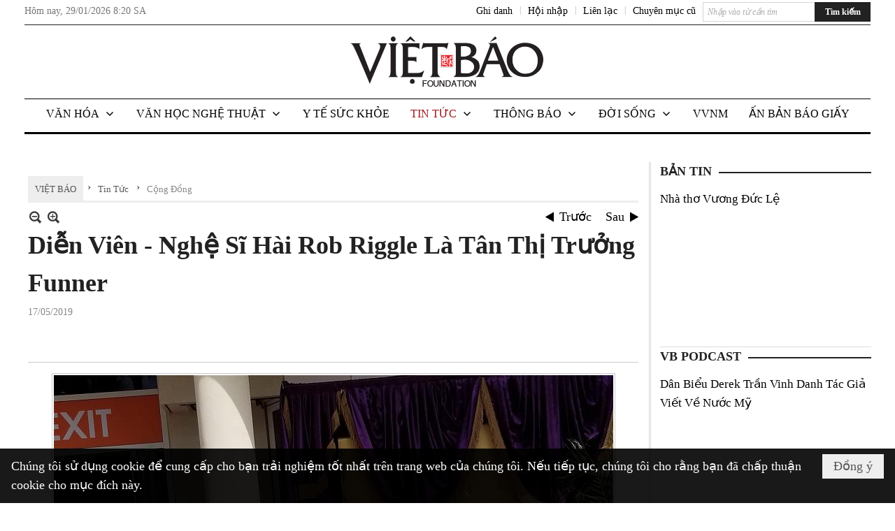

--- FILE ---
content_type: text/html; charset=utf-8
request_url: https://www.vietbao.com/a294189/dien-vien-nghe-si-hai-rob-riggle-la-tan-thi-truong-funner
body_size: 26159
content:
<!DOCTYPE html><html lang="vi-VN" data-culture="vi-VN"><head><title>Diễn Viên - Nghệ Sĩ Hài Rob Riggle Là Tân Thị Trưởng Funner - Cộng Đồng - Việt Báo Foundation – A Nonprofit 501 (c)(3) Organization</title><meta http-equiv="Content-Type" content="text/html; charset=utf-8" /><meta charset="utf-8" /><meta name="viewport" content="width=device-width, initial-scale=1.0, maximum-scale=5" /><meta name="format-detection" content="telephone=no" /><link href="https://www.vietbao.com/rss/113/cong-dong" rel="alternate" title="Việt Báo Foundation – A Nonprofit 501 (c)(3) Organization - Cộng Đồng [RSS]" type="application/rss+xml" /><meta itemscope itemtype="http://schema.org/Article" itemref="meta_publisher dltp_date dltp_name mt_entitypage dltp_image"/><meta id="mt_description" itemprop="description" content="FUNNER, Calif. (ngày 15 tháng Năm, 2019) – Sòng bài, khu nghỉ mát Harrah&#39;s Resort Southern California vào ngày 15/05 đã làm lễ nghi thức nhậm chức cho nam diễn viên và nghệ sĩ hài Rob Riggle, là thị trưởng chính thức thứ hai của Funner, California. Ông Rob Riggle kế nhiệm David Hasselhoff lãnh đạo Funner bắt đầu từ tháng 05,  2019."/><meta id="mt_entitypage" itemprop="mainEntityOfPage" content="/"/><meta property="og:type" content="article"/><meta property="og:site_name" content="Việt Báo Foundation – A Nonprofit 501 (c)(3) Organization"/><meta property="og:url" content="https://www.vietbao.com/a294189/dien-vien-nghe-si-hai-rob-riggle-la-tan-thi-truong-funner"/><meta itemprop="og:headline" content="Diễn Viên - Nghệ Sĩ Hài Rob Riggle Là Tân Thị Trưởng Funner"/><meta itemprop="og:description" content="FUNNER, Calif. (ngày 15 tháng Năm, 2019) – Sòng bài, khu nghỉ mát Harrah&#39;s Resort Southern California vào ngày 15/05 đã làm lễ nghi thức nhậm chức cho nam diễn viên và nghệ sĩ hài Rob Riggle, là thị trưởng chính thức thứ hai của Funner, California. Ông Rob Riggle kế nhiệm David Hasselhoff lãnh đạo Funner bắt đầu từ tháng 05,  2019."/><meta property="og:image" content="https://www.vietbao.com/images/file/uXiJI3fa1ggBAI9f/w600/tan-thi-truong-nham-chuc-tai-harrah-s-casino-2-.jpg"/><meta property="og:title" content="Diễn Viên - Nghệ Sĩ Hài Rob Riggle Là Tân Thị Trưởng Funner"/><meta property="og:description" content="FUNNER, Calif. (ngày 15 tháng Năm, 2019) – Sòng bài, khu nghỉ mát Harrah&#39;s Resort Southern California vào ngày 15/05 đã làm lễ nghi thức nhậm chức cho nam diễn viên và nghệ sĩ hài Rob Riggle, là thị trưởng chính thức thứ hai của Funner, California. Ông Rob Riggle kế nhiệm David Hasselhoff lãnh đạo Funner bắt đầu từ tháng 05,  2019."/><meta name="twitter:card" content="summary"/><meta name="twitter:url" content="https://www.vietbao.com/a294189/dien-vien-nghe-si-hai-rob-riggle-la-tan-thi-truong-funner"/><meta name="twitter:title" content="Diễn Viên - Nghệ Sĩ Hài Rob Riggle Là Tân Thị Trưởng Funner"/><meta name="twitter:description" content="FUNNER, Calif. (ngày 15 tháng Năm, 2019) – Sòng bài, khu nghỉ mát Harrah&#39;s Resort Southern California vào ngày 15/05 đã làm lễ nghi thức nhậm chức cho nam diễn viên và nghệ sĩ hài Rob Riggle, là thị trưởng chính thức thứ hai của Funner, California. Ông Rob Riggle kế nhiệm David Hasselhoff lãnh đạo Funner bắt đầu từ tháng 05,  2019."/><meta name="twitter:image" content="https://www.vietbao.com/images/file/uXiJI3fa1ggBAI9f/w600/tan-thi-truong-nham-chuc-tai-harrah-s-casino-2-.jpg"/><script type="text/javascript" src="https://vnvnspr.vnvn.net/cmd/vnvn_jobs?d=www.vietbao.com"></script><meta name="author" content="Việt Báo Foundation – A Nonprofit 501 (c)(3) Organization"/><meta name="keywords" content="vietnamese daily news tin tuc vietbao"/><meta name="description" content="FUNNER, Calif. (ngày 15 tháng Năm, 2019) – Sòng bài, khu nghỉ mát Harrah&#39;s Resort Southern California vào ngày 15/05 đã làm lễ nghi thức nhậm chức cho nam diễn viên và nghệ sĩ hài Rob Riggle, là thị trưởng chính thức thứ hai của Funner, California. Ông Rob Riggle kế nhiệm David Hasselhoff lãnh đạo Funner bắt đầu từ tháng 05,  2019."/><meta id="meta_author" itemprop="author" content="Dân Việt"/><meta property="og:author" content="Dân Việt"/><!-- Google tag (gtag.js) -->
<script async src="https://www.googletagmanager.com/gtag/js?id=G-W51ZMCQ1K2"></script>
<script>
  window.dataLayer = window.dataLayer || [];
  function gtag(){dataLayer.push(arguments);}
  gtag('js', new Date());

  gtag('config', 'G-W51ZMCQ1K2');
</script><link href="/content/themes/owner/vietbao_com/css/BQDeANWcLQflP2G2BU2WxtvZqLUFTZbG29motfx8n6KwMqtN.fcss" rel="preload" as="style"/><link href="/content/themes/owner/vietbao_com/css/AQAgADPDHXcz3TLr4d-LQPPfvuvh34tA89--6zPDHXcz3TLr.fcss" rel="preload" as="style"/><link href="/content/themes/owner/vietbao_com/css/DgArAxyO_5GfGmpyK8uFjrWYeb4ry4WOtZh5vtPbaFvTiVAm.fcss" rel="preload" as="style"/><link href="/content/themes/owner/vietbao_com/browser/AwBQACvhlYjpTt-fONop-OQf2YU42in45B_ZhXsQwLOIvDBp.fcss" rel="preload" as="style"/><link href="/content/themes/owner/vietbao_com/css/BQDeANWcLQflP2G2BU2WxtvZqLUFTZbG29motfx8n6KwMqtN.fcss" rel="stylesheet" type="text/css"/><link href="/content/themes/owner/vietbao_com/css/AQAgADPDHXcz3TLr4d-LQPPfvuvh34tA89--6zPDHXcz3TLr.fcss" rel="stylesheet" type="text/css"/><link href="/content/themes/owner/vietbao_com/css/DgArAxyO_5GfGmpyK8uFjrWYeb4ry4WOtZh5vtPbaFvTiVAm.fcss" rel="stylesheet" type="text/css"/><link href="/content/themes/owner/vietbao_com/browser/AwBQACvhlYjpTt-fONop-OQf2YU42in45B_ZhXsQwLOIvDBp.fcss" rel="stylesheet" type="text/css"/><noscript><link type="text/css" rel="stylesheet" href="/content/themes/owner/vietbao_com/css/AQAmAFK-ruuB0U3kTE4han0uQxpMTiFqfS5DGlK-ruuB0U3k.fcss"/></noscript><link rel="canonical" href="https://www.vietbao.com/a294189/dien-vien-nghe-si-hai-rob-riggle-la-tan-thi-truong-funner" /><link rel="icon" sizes="192x192" href="https://www.vietbao.com/images/file/NiW3mrsa2wgBAtwU/w200/app-mask-512.png"/><link rel="icon" sizes="128x128" href="https://www.vietbao.com/images/file/NiW3mrsa2wgBAtwU/w150/app-mask-512.png"/><link rel="apple-touch-icon" href="https://www.vietbao.com/images/file/NiW3mrsa2wgBAtwU/app-mask-512.png"/><link rel="apple-touch-icon" sizes="76x76" href="https://www.vietbao.com/images/file/NiW3mrsa2wgBAtwU/w100/app-mask-512.png"/><link rel="apple-touch-icon" sizes="120x120" href="https://www.vietbao.com/images/file/NiW3mrsa2wgBAtwU/w150/app-mask-512.png"/><link rel="apple-touch-icon" sizes="152x152" href="https://www.vietbao.com/images/file/NiW3mrsa2wgBAtwU/w200/app-mask-512.png"/><meta name="apple-mobile-web-app-title" content="Việt&#32;Báo&#32;Foundation"/><meta name="application-name" content="Việt&#32;Báo&#32;Foundation"/><link rel="shortcut icon" type="image/x-icon" href="https://www.vietbao.com/images/file/q-nMbFJ91wgBAmEn/favicon.png"/><script id="script_loader_init">document.cookie='fn_screen='+window.innerWidth+'x'+window.innerHeight+'; path=/';if(!$)var _$=[],_$$=[],$=function(f){_$.push(f)},js_loader=function(f){_$$.push(f)}</script><script type="text/javascript">(function(){var l=window.language,a={"message":"Thông báo","ok":"Đồng ý","cancel":"Hủy lệnh","close":"Đóng lại","enable_cookie":"Trình duyệt của bạn đã tắt cookie. Hãy chắc chắn rằng cookie được bật và thử lại.","":""};if(!l){l=window.language={}}for(var n in a){if(!l[n])l[n]=a[n]}})()</script><style type="text/css">
body {}
.show_inLarge { display: block;}
.show_inMobile { display: none;}
.searchMobile .nw_lym_content { padding-left: 10px;  padding-right: 10px;}
.pd_description {  padding-bottom: 0!important;}
.imgFull { width: 100%!important; height: auto!important;}
.vb_parentnews3 .pl_row_first .pl_author:after {
    color: #666;
    content: "";
    font-size: 13px;
    line-height: 100%;
    padding-left: 0;
    padding-right: 0;
}

/*#region TopMenuSub */
.vb_menuStyleSub  { text-align: center;}
.vb_menuStyleSub .nw_menu_horizontalsub .nw_menu_root { display: inline-block; width: 100%;}
.vb_menuStyleSub .nw_menu_horizontalsub { background: #fff; border-bottom: 0; padding-bottom: 0; height: 47px;}
	.vb_menuStyleSub .nw_menu_horizontalsub ul, .vb_menuStyleSub .nw_menu_horizontalsub li { list-style: none; outline-style: none; margin: 0; padding: 0; list-style-position: outside; }
	.vb_menuStyleSub .nw_menu_horizontalsub .liMenu { display: inline-block; float: none; }
		.vb_menuStyleSub .nw_menu_horizontalsub .liMenu .aMenu { text-align: left; display: block; background-color: #fff!important; height: 47px; text-transform: uppercase; color: #000; font-size: 16px; font-weight: 500; padding: 7px 15px 5px; }
		.vb_menuStyleSub .nw_menu_horizontalsub .liMenu .nw_menu_icon { display: block; float: left; margin: 4px 7px 0 -23px; width: 16px; height: 16px; background-repeat: no-repeat; background-position: center center; }

		.vb_menuStyleSub .nw_menu_horizontalsub .liMenu.liMenuOpen { z-index: 1000; }
		.vb_menuStyleSub .nw_menu_horizontalsub .liMenu.liMenuHover > .aMenu,
		.vb_menuStyleSub .nw_menu_horizontalsub .liMenu:hover > .aMenu,
		.vb_menuStyleSub .nw_menu_horizontalsub .liMenu.liMenuActive > .aMenu { color: #a1161c; background-color: #fff;}
		.vb_menuStyleSub .nw_menu_horizontalsub .liMenu.liMenuHasIcon > .aMenu { padding-left: 38px; }
		.vb_menuStyleSub .nw_menu_horizontalsub .liMenu.liMenuHasChild > .aMenu { padding-right: 38px; }

	.nw_menu_horizontalsub .ulMenu_0 > .liMenu > .ulMenu { border-top: 3px solid #000; overflow-x: hidden; overflow-y: auto;  -webkit-overflow-scrolling: touch; max-height: calc(100vh - 200px); --conversation-list-height: calc(100vh - 200px); --conversation-list-height-have-title-bar: calc(100vh - 200px); --update-btn-height: 0px; }
	.vb_menuStyleSub .nw_menu_horizontalsub .ulMenu_0>.liMenu>.ulMenu {display:none !important}
	.vb_menuStyleSub .nw_menu_horizontalsub .ulMenu_0 >.liMenu.liMenuHold > .ulMenu { display:none !important; } 
	.vb_menuStyleSub .nw_menu_horizontalsub .ulMenu_0 >.liMenu.liMenuHover > .ulMenu { display:flex !important; } 
	.vb_menuStyleSub .nw_menu_horizontalsub .ulMenu_0 { background: #fff; z-index: 900; }
		.vb_menuStyleSub .nw_menu_horizontalsub .ulMenu_0 > .liMenu > .ulMenu { min-height: 80px; background: #fff; padding: 20px; position: absolute; width: 100%; max-width: 1600px; margin: 0 auto; z-index: 5; top: 100%; left: 0; right: 0; display: none; -webkit-box-shadow: 0px 2px 5px rgba(0, 0, 0, 0.4); -moz-box-shadow: 0px 2px 5px rgba(0, 0, 0, 0.4); box-shadow: 0px 2px 5px rgba(0, 0, 0, 0.4); -webkit-box-sizing:border-box; -ms-box-sizing:border-box; box-sizing:border-box;}
		.vb_menuStyleSub .nw_menu_horizontalsub .ulMenu_0 > .liMenu.liMenuHold > .aMenu { color: #a1161c;}
		.vb_menuStyleSub .nw_menu_horizontalsub .ulMenu_0 > .liMenu.liMenuHold > .ulMenu { display: block; -nw-opacity: 1 !important; }
		.vb_menuStyleSub .nw_menu_horizontalsub .ulMenu_0 > .liMenu.liMenuHover > .ulMenu { z-index: 10; display: flex!important; display: -webkit-flex!important; flex-flow: row wrap; -webkit-flex-flow: row wrap; }

	.vb_menuStyleSub .nw_menu_horizontalsub .ulMenu .ulMenu .liMenu { position: relative; display: block; float: none; flex-grow: 1; -webkit-flex-grow: 1; vertical-align: top; }
	.vb_menuStyleSub .nw_menu_horizontalsub .ulMenu .ulMenu .liMenu {  width: 20%; max-width: 20%;}
		.vb_menuStyleSub .nw_menu_horizontalsub .ulMenu .ulMenu .liMenu .aMenu { background-color: #fff; padding-bottom: 6px; color: #000; font-size: 17px; text-transform: none; font-weight: 500;}
		.vb_menuStyleSub .nw_menu_horizontalsub .ulMenu .ulMenu .liMenu.liMenuHover > .aMenu,
		.vb_menuStyleSub .nw_menu_horizontalsub .ulMenu .ulMenu .liMenu:hover > .aMenu,
		.vb_menuStyleSub .nw_menu_horizontalsub .ulMenu .ulMenu .liMenu.liMenuActive > .aMenu { color: #a1161c;}

	.vb_menuStyleSub .nw_menu_horizontalsub .ulMenu .ulMenu_1 > .liMenu > .ulMenu,
	.vb_menuStyleSub .nw_menu_horizontalsub .ulMenu .ulMenu .ulMenu_2 > .liMenu > .ulMenu,
	.vb_menuStyleSub .nw_menu_horizontalsub .ulMenu .ulMenu .ulMenu .ulMenu_3 > .liMenu > .ulMenu { height: auto!important; top: 0!important; left: 0!important; min-width: 100%!important; max-width: 100%!important;}
	
	.vb_menuStyleSub .nw_menu_horizontalsub .ulMenu .ulMenu .ulMenu { background: #fff; display: block!important; position: relative!important; width: 100%; -webkit-box-shadow: none; -moz-box-shadow: none; box-shadow: none;}
		.vb_menuStyleSub .nw_menu_horizontalsub .ulMenu .ulMenu .ulMenu .liMenu { float: none; position: relative; width: 100%!important; min-width: 100%!important; max-width: 100%!important;}
			.vb_menuStyleSub .nw_menu_horizontalsub .ulMenu .ulMenu .ulMenu .liMenu .aMenu { background: #fff url(/images/file/MiihkKlC2ggBAjBf/icon1.png) 20px 17px no-repeat; color: #222; font-size: 15px; font-weight: 400; padding-top: 6px; padding-bottom: 6px; padding-left: 32px; border: 0;}
			.vb_menuStyleSub .nw_menu_horizontalsub .ulMenu .ulMenu .ulMenu .liMenu.liMenuHover > .aMenu,
			.vb_menuStyleSub .nw_menu_horizontalsub .ulMenu .ulMenu .ulMenu .liMenu:hover > .aMenu,
			.vb_menuStyleSub .nw_menu_horizontalsub .ulMenu .ulMenu .ulMenu .liMenu.liMenuActive > .aMenu { color: #a1161c; background-image: url(/images/file/4IM-kalC2ggBAkR2/icon1-hover.png);}
		
		.vb_menuStyleSub .nw_menu_horizontalsub .ulMenu .ulMenu .ulMenu  .ulMenu .liMenu .aMenu { background: #fff url(/images/file/XNWGZKtC2ggBAuMu/icon-submenu.png) 35px 14px no-repeat; color: #555; font-size: 13px; font-weight: 400; padding-top: 6px; padding-bottom: 6px; padding-left: 50px; }
		.vb_menuStyleSub .nw_menu_horizontalsub .ulMenu .ulMenu .ulMenu  .ulMenu .liMenu.liMenuHover > .aMenu,
			.vb_menuStyleSub .nw_menu_horizontalsub .ulMenu .ulMenu .ulMenu  .ulMenu .liMenu:hover > .aMenu,
			.vb_menuStyleSub .nw_menu_horizontalsub .ulMenu .ulMenu .ulMenu  .ulMenu .liMenu.liMenuActive > .aMenu { color: #a1161c; background-image: url(/images/file/9HtwZatC2ggBAmtM/icon-submenu-hover.png);}
		
	.vb_menuStyleSub .nw_menu_horizontalsub .nw_menu_text { display: block; overflow: hidden; padding-top: 2px; }
	.vb_menuStyleSub .nw_menu_horizontalsub .nw_menu_btn { background: url(/images/file/Fd6PmaJC2ggBAhAA/sprite-x.png) -16px -122px no-repeat; margin: 6px -23px 0 7px; width: 16px; height: 16px; display: block; float: right; }
	.vb_menuStyleSub .nw_menu_horizontalsub .ulMenu .ulMenu .nw_menu_btn { background: none; margin: 0; padding: 0; width: 0; height: 0; }
/*
	.vb_menuStyleSub .nw_menu_horizontalsub .ulMenu .ulMenu .ulMenu.ulMenuTopLeft { top: 100%; left: 0; }
	.vb_menuStyleSub .nw_menu_horizontalsub .ulMenu .ulMenu .ulMenu .ulMenu.ulMenuTopLeft { top: 100%; left: 0; }
	.vb_menuStyleSub .nw_menu_horizontalsub .ulMenu .ulMenu .ulMenu.ulMenuTopRight { top: 100%; right: 0; }
	.vb_menuStyleSub .nw_menu_horizontalsub .ulMenu .ulMenu .ulMenu .ulMenu.ulMenuTopRight { top: 100%; right: 0; }

	.vb_menuStyleSub .nw_menu_horizontalsub .ulMenu .ulMenu .ulMenu.ulMenuBottomLeft { top: 100%; left: 0; }
	.vb_menuStyleSub .nw_menu_horizontalsub .ulMenu .ulMenu .ulMenu .ulMenu.ulMenuBottomLeft { top: 100%; left: 0; }
	.vb_menuStyleSub .nw_menu_horizontalsub .ulMenu .ulMenu .ulMenu.ulMenuBottomRight { top: 100%; right: 0; }
	.vb_menuStyleSub .nw_menu_horizontalsub .ulMenu .ulMenu .ulMenu .ulMenu.ulMenuBottomRight { top: 100%; left: 0; }
*/
/*#endregion*/

.button, .button:visited { display: inline-block;}

.pd_description a, .pd_description a:visited, .pd_description a:active, .pd_description a:focus { color: #007bb7; }
.pd_description a:hover { color: #a1161c;}

/* .pd_description * { font-size: 24px;} */
.pl_brief { font-size: 20px;}

.pl_date, .pl_time, .pd_time, .pd_view, .pl_view { display: none!important;}
.nw_post_detail .pd_info .pd_date, .nw_post_detail .pd_info .pd_view { font-size: 14px;}
.vb_client_timer { font-size: 14px; padding: 2px 10px 0 0; color: #777;}
.nw_boxing .nw_boxing_title, .nw_menu_horizontal .liMenu .aMenu, .nw_menu_mobile .liMenu .aMenu, .nw_menu_mobile .liMenu .aMenu { text-transform: uppercase; }
.nw_menu_horizontal .ulMenu .ulMenu .liMenu .aMenu, .nw_menu_mobile .ulMenu .ulMenu .liMenu .aMenu, .nw_menu_mobile .ulMenu .ulMenu .liMenu .aMenu { text-transform: none;}

.div_menuRight .nw_boxing .nw_boxing_content .nw_boxing_padding { padding: 0;}

.div_userSeperator, .div_top_item { vertical-align: top;}
.vb_hotnewsSlide .pl_list .pl_row { border-bottom: 0;}
.vb_hotnewsSlide .ibox_effect_random .pl_row { padding: 0 !important;}
.ibox_effect_random .pl_row { padding: 0 !important;}
.div_tinmoi .pl_list .pl_row {border-bottom: 0;}

.pl_author { display: inline-block; margin-top: 0;}
.nw_image_caption { font-size: 15px !important;  color: #777;}
.nw_zoomcontent.normal { font-size: 20px;}
.pl_author {  vertical-align: top !important;}
.ibox_effect { overflow: hidden; width: 100% !important;}
.vb_parentnews2 .pl_list .pl_thumbnail_border, .vb_parentnews2 .pl_list .pl_thumbnail_border a, .vb_parentnews2 .pl_list .pl_thumbnail_border a img { height: auto!important;}
.nff .nff_note { font-size: 14px!important;}
.nw_post_detail .pd_upost_user > div {  font-size: 16px!important;}
.nw_post_detail .pd_header { border-bottom: 1px solid #ccc;}
.top_related  { border-top: 2px dashed #ccc; margin-top: 25px; padding-top: 15px;}
.top_related > li { font-size: 15px!important; padding-bottom: 5px;}

.div_ykien { background: #ccc; padding: 10px;}
.div_ykien .nw_boxing .nw_boxing_title,
.div_ykien .nw_boxing .nw_boxing_content,
.div_ykien .nw_lym_content { background-color: #eee;}
.div_ykien .nw_boxing .nw_boxing_title a { color: #115df5;}
.div_ykien .nw_boxing .nw_boxing_content { border-color: #115df5;}

.div_title_small .pl_list .pl_title h2 { font-size: 17px;}
/* .div_right_column .nw_box_list_brief .pl_thumbnail { margin: 5px 0;} */

.div_column {  { height: 100%; width: 100%; display: flex; display: -webkit-flex; flex-flow: row wrap; -webkit-flex-flow: row wrap;  border: 0!important;}}
.div_left_column, .div_right_column { flex-grow: 1; -webkit-flex-grow: 1; vertical-align: top; }
.div_left_column { width: 100%; padding-right: 327px;  margin-right: -327px;}
.div_right_column { width: 318px; padding-left: 13px; border-left: 3px double #d8d8d8;}
.div_right_column .nw_lym_content { padding-left: 0; padding-right: 0;}

.top_related {display: none!important;}

.div_logo1.col-no-padding .nw_lym_content { padding-left: 10px; padding-right: 10px;}
.div_scroll_top .off_scroll { display: none;}

.vb_boxnews .pl_thumbnail,
.vb_parentnews7 .pl_thumbnail {
    margin: 10px 10px 10px 0!important;
}
.nw_author_list .nw_author_alphabet a { font-size: 24px;}
.nw_author_search { padding: 10px 110px 10px 10px; -webkit-box-sizing:border-box; -ms-box-sizing:border-box; box-sizing:border-box;}
.nw_author_search .nw_author_search_btn {  margin-right: -100px;  width: 100px; min-height: 29px;}

.paddingLi li { padding-bottom: 20px;}


.vb_fullIMG .pl_thumbnail { margin: 0 0 10px 0;}
.vb_fullIMG .pl_brief { display: block!important;}
.vb_fullIMG .pl_thumbnail { float: none; margin: 5px 0; display: block!important;}
/* .vb_fullIMG .pl_row_first .pl_thumbnail_border { border: 0; padding: 0;} */
.vb_fullIMG .pl_thumbnail_border, 
.vb_fullIMG .pl_thumbnail_border a,
.vb_fullIMG .pl_thumbnail_border a img { display: block!important; width: 100%!important; height: auto;}

.nw_boxTitle {
    background-color: #fff;
    color: #222;
    font-weight: 600;
    font-size: 18px;
    padding: 0 10px 0 0;
    display: inline-block;
	text-transform: uppercase;
}
.nw_boxTitle a { color: #222;}
.nw_boxContent {
    background-color: #fff;
    border-top: 2px solid #222;
    padding-top: 13px;
    margin-top: -13px;
}

@media (max-width: 1230px) {
.div_paddingLR .nw_lym_content { padding-left: 15px; padding-right: 15px;}
}

@media (min-width: 728px) {
.show_inLarge { display: block;}
.show_inMobile { display: none;}
}
@media (max-width: 727px) {
.show_inLarge { display: none;}
.show_inMobile { display: block;}
}
@media screen and (min-width: 1px) and (max-width: 990px) {
.div2Columns { width: 100%;}
}
@media (max-width: 990px) {
.OFF_inMobile { display: none;}
.div_column { height: 100%; width: 100%; display: block; }
.div_left_column, .div_right_column { flex-grow: 1; -webkit-flex-grow: 1; vertical-align: top; width: 100%!important; }
.div_left_column { width: 100%!important; padding-right: 0!important;  margin-right: 0!important;}
.div_right_column { width: 100%!important; padding: 10px!important; border: 0!important;}
/* .div_right_column .nw_box_list_brief .pl_thumbnail {  margin: 5px 10px 0 0;} */
.ibox_effect { overflow: hidden; height: auto!important; }
.vb_parentnews3 .nw_box_list_brief .pl_row_first .pl_thumbnail { margin: 5px 10px 0 0;}

}
@media (min-width: 640px) {
.div_img_repons_120 .pl_thumbnail_border a, .div_img_repons_120 .pl_thumbnail_border a img { height: auto!important; width: 120px!important;}
.div_img_repons_240 .pl_thumbnail_border a, .div_img_repons_240 .pl_thumbnail_border a img { height: auto!important; width: 240px!important;}
}
@media (max-width: 639px) {
/* .pd_description * { font-size: 24px!important;} */
.pl_brief { font-size: 20px;}

.vb_parentnews1 .nw_box_list_brief .pl_row_first .pl_thumbnail,
.nw_box_list_brief .pl_thumbnail, .nw_post_list_brief .pl_thumbnail,
.vb_parentnews1 .pl_row_first .nw_box_list_brief .pl_thumbnail,
.vb_parentnews2 .pl_row_first .nw_box_list_brief .pl_thumbnail,
.vb_parentnews3 .pl_row_first .nw_box_list_brief .pl_thumbnail,
.vb_parentnews1 .pl_row_first .nw_post_list_brief .pl_thumbnail,
.vb_parentnews2 .pl_row_first .nw_post_list_brief .pl_thumbnail,
.vb_parentnews3 .pl_row_first .nw_post_list_brief .pl_thumbnail {  float: none; margin: 5px 0;}

.vb_parentnews1 .nw_box_list_brief .pl_thumbnail,
.vb_parentnews2 .nw_box_list_brief .pl_thumbnail,
.vb_parentnews3 .nw_box_list_brief .pl_thumbnail,
.vb_parentnews1 .nw_post_list_brief .pl_thumbnail,
.vb_parentnews2 .nw_post_list_brief .pl_thumbnail,
.vb_parentnews3 .nw_post_list_brief .pl_thumbnail {  float: left; margin: 5px 10px 0 0;}
.pl_list .pl_thumbnail_border a,
.pl_list .pl_thumbnail_border a img { width: 100%!important; height: auto!important;}
.div_top_item { padding: 0;}
.pl_list .pl_thumbnail_border a { display: inline-block;}
.pl_list .pl_thumbnail_border a, .pl_list .pl_thumbnail_border a img,
.div_img_repons_120 .pl_thumbnail_border a, .div_img_repons_120 .pl_thumbnail_border a img,
.div_img_repons_240 .pl_thumbnail_border a, .div_img_repons_240 .pl_thumbnail_border a img { max-width: 100%!important; height: auto!important; width: auto!important;}
.pl_list .pl_thumbnail_border { text-align: center;}

.nw_author_list .nw_author_ul li { float: none!important; width: 100%!important;}
.vb_client_timer.off_mobile { display: none!important;}

}
@media (max-width: 320px) {
.off_mobile { display: none;}
}
@media only screen and (min-device-width: 100px) and (max-device-width: 5000px) and (orientation:portrait) and (-webkit-min-device-pixel-ratio: 2) {
  .region_member, .div_top_item, .region_member .div_show_large { margin-top: 0!important; vertical-align: top;}
}
@media only screen and (min-device-width: 100px) and (max-device-width: 5000px) and (orientation:landscape) and (-webkit-min-device-pixel-ratio: 2) {
  .region_member, .div_top_item, .region_member .div_show_large { margin-top: 0!important; vertical-align: top;}
}
	.visible-mobile{display:none !important}
	.visible-tablet{display:none !important}
	.visible-classic{display:none !important}
</style><style type="text/css" media="all">.nw_pagepost_hascontent_visible{display:block}.nw_pagepost_hascontent_hidden{display:none}</style></head><body class="lang_vi  css_device_Modern"><div id="meta_publisher" itemprop="publisher" itemscope itemtype="https://schema.org/Organization"><div itemprop="logo" itemscope itemtype="https://schema.org/ImageObject"><meta itemprop="url" content="https://vietbao.com/images/file/DcUXEIsU2wgBAPQD/vietbao-logo-295-x75.jpg"/><meta itemprop="width" content="295"/><meta itemprop="height" content="75"/></div><meta itemprop="name" content="Việt&#32;Báo&#32;Foundation&#32;–&#32;A&#32;Nonprofit&#32;501&#32;(c)(3)&#32;Organization"/><meta itemprop="url" content="https://vietbao.com/"/></div><div class="bg_body_head"><div></div></div><div class="bg_body"><div id="nw_root" class="nw_root"><div class="nw_lym_area nw_lym_container"><div class="nw_lym_row" data-name="Dòng" id="nwwg_5" data-wid="5"><div class="nw_lym_content"><div class="nw_widget" data-name="DFP" id="nwwg_5619" data-wid="5619"><script type="text/javascript" src="https://securepubads.g.doubleclick.net/tag/js/gpt.js" async=""></script><script type="text/javascript">var googletag = googletag || {};googletag.cmd = googletag.cmd || []; googletag.cmd.push(function() {googletag.defineSlot('/5464244/336x280', [[300, 250], [336, 280]], 'div-gpt-ad-1541014537025-0').addService(googletag.pubads()); googletag.defineSlot('/5464244/VB72890TOP', ['fluid', [320, 40], [728, 90]], 'div-gpt-ad-1579063274712-0').addService(googletag.pubads()); googletag.defineSlot('/5464244/VB72890MIDDLE', [728, 90], 'div-gpt-ad-1579063638576-0').addService(googletag.pubads()); googletag.defineSlot('/5464244/VB300250RIGHTTOP', [300, 250], 'div-gpt-ad-1579063606524-0').addService(googletag.companionAds()).addService(googletag.pubads()); googletag.defineSlot('/5464244/VBARTICLEDETAIL', [[728, 90],[300, 600]], 'div-gpt-ad-1579063719434-0').addService(googletag.companionAds()).addService(googletag.pubads()); googletag.defineSlot('/5464244/VB300250RIGHTMIDDLE', [300, 250], 'div-gpt-ad-1580344301137-0').addService(googletag.companionAds()).addService(googletag.pubads()); googletag.defineSlot('/5464244/VB300250RIGHTBOTTOM', [300, 250], 'div-gpt-ad-1582515392978-0').addService(googletag.companionAds()).addService(googletag.pubads()); googletag.defineSlot('/5464244/VB300600RIGHT', [300, 600], 'div-gpt-ad-1593398914201-0').addService(googletag.pubads()); googletag.defineSlot('/5464244/ARTICLEDETAILCENTER', [[728, 90],[300, 600]], 'div-gpt-ad-1596509203744-0').addService(googletag.pubads()); googletag.defineSlot('/5464244/VBRIGHT300X750', [300, 750], 'div-gpt-ad-1638233169707-0').addService(googletag.pubads()); googletag.defineSlot('/5464244/VIETBAO1070x250', [1180, 250], 'div-gpt-ad-1641525438150-0').addService(googletag.pubads()); googletag.defineSlot('/5464244/VB300x250MOBILETOP', [300, 250], 'div-gpt-ad-1621249569839-0').addService(googletag.pubads()); googletag.pubads().enableSingleRequest(); googletag.pubads().collapseEmptyDivs(); googletag.pubads().enableVideoAds(); googletag.companionAds().setRefreshUnfilledSlots(true); googletag.enableServices()}); </script></div><div class="clear"></div></div></div><div class="nw_lym_row slideInDown_menu" data-name="ScrolTop" id="myScrollFixed" data-wid="5246"><div class="nw_lym_area"><div class="nw_lym_row" data-name="Row" id="nwwg_5247" data-wid="5247"><div class="nw_lym_content"><div class="clear"></div></div></div><div class="nw_lym_row div_top&#32;col-no-padding" data-name="region_top" id="nwwg_5250" data-wid="5250"><div class="nw_lym_area"><div class="nw_lym_row region_maxwidth2&#32;region_top" style="position:&#32;relative;&#32;padding-top:&#32;3px;&#32;padding-bottom:&#32;3px;" data-name="region_maxwidth" id="nwwg_5251" data-wid="5251"><div class="nw_lym_area"><div class="nw_lym_row" data-name="Row" id="nwwg_5252" data-wid="5252"><div class="nw_lym_area"><div class="nw_lym_row" data-name="Row" id="nwwg_5594" data-wid="5594"><div class="nw_lym_content"><div class="nw_widget vb_client_timer&#32;off_mobile" style="float:&#32;left;" data-name="CLIENT&#32;TIMER" id="nwwg_5254" data-wid="5254"><div class="nw_boxing_padding nw_adspot nw_ver_adspotgroup" id="adspotgroup_id__5254"><div class="nw_ver_adspotgroup_h"><div id="adspot_id__368"><div data-load="1"><div>Hôm nay, <span id="vb_timenow">&nbsp;</span></div><script type="text/javascript">
$(function(){
	var f = function(){
		var d = new Date();
		$('#vb_timenow').text(Globalize.format(d, "g"));
	};
	f();
})
</script></div><div class="clear"></div></div></div></div></div><div class="nw_widget show_inLarge" style="float:&#32;right;&#32;margin-left:&#32;10px;" data-name="SEARCH" id="nwwg_5863" data-wid="5863"><div class="nw_boxing_padding"><div class="nw_search"><form action="/search" method="get"><input type="hidden" value="L2EyOTQxODkvZGllbi12aWVuLW5naGUtc2ktaGFpLXJvYi1yaWdnbGUtbGEtdGFuLXRoaS10cnVvbmctZnVubmVy" name="r" /><input name="k" maxlength="48" class="textbox nw_search_txt" type="text" placeholder="Nhập vào từ cần tìm" /><input class="button nw_search_btn" type="submit" value="Tìm kiếm" /><div class="clear"></div></form></div></div></div><div class="nw_widget" style="float:&#32;right;&#32;font-size:&#32;14px;&#32;padding:&#32;0;&#32;margin-top:&#32;2px;" data-name="CONTACT&#32;TOP" id="nwwg_5256" data-wid="5256"><div class="nw_boxing_padding nw_adspot nw_ver_adspotgroup" id="adspotgroup_id__5256"><div class="nw_ver_adspotgroup_h"><div id="adspot_id__369"><div class="nw_async noscript" data-type="adspot" data-src="/banner/369/638107301615346436/635230020230327001"><noscript><iframe class="adspot_iframe" src="/banner/369/638107301615346436/635230020230327001" style="border:0"></iframe></noscript></div><div class="clear"></div></div></div></div></div><div class="nw_widget region_member" style="float:&#32;right;&#32;margin-top:&#32;2px;" data-name="LOGIN&#32;-&#32;REGISTER" id="nwwg_5257" data-wid="5257"><div class="div_show_large"><span class="div_top_item"><a href="/user/register/L2EyOTQxODkvZGllbi12aWVuLW5naGUtc2ktaGFpLXJvYi1yaWdnbGUtbGEtdGFuLXRoaS10cnVvbmctZnVubmVy" target="_self">Ghi danh</a></span><span class="div_userSeperator">|</span><span class="div_top_item"><a href="/login/L2EyOTQxODkvZGllbi12aWVuLW5naGUtc2ktaGFpLXJvYi1yaWdnbGUtbGEtdGFuLXRoaS10cnVvbmctZnVubmVy" target="_self">Hội nhập</a></span></div><div class="div_show_small"><span class="div_top_item"><a href="/user/register/L2EyOTQxODkvZGllbi12aWVuLW5naGUtc2ktaGFpLXJvYi1yaWdnbGUtbGEtdGFuLXRoaS10cnVvbmctZnVubmVy" target="_self"><img src="/images/site/blank.png" style="float: none; clear: both; margin: 2px auto 0 auto;" data-info="16,16" alt="Ghi danh" title="Ghi danh" width="16" height="16" class="imglazy" data-original="/images/file/SHskcFJ91wgBAncl/icon-register.png"/><noscript><img src="/images/file/SHskcFJ91wgBAncl/icon-register.png" style="float: none; clear: both; margin: 2px auto 0 auto;" data-info="16,16" alt="Ghi danh" title="Ghi danh" width="16" height="16"/></noscript></a></span><span class="div_userSeperator">|</span><span class="div_top_item"><a href="/login/L2EyOTQxODkvZGllbi12aWVuLW5naGUtc2ktaGFpLXJvYi1yaWdnbGUtbGEtdGFuLXRoaS10cnVvbmctZnVubmVy" target="_self"><img src="/images/site/blank.png" style="float: none; clear: both; margin: 2px auto 0 auto;" data-info="16,16" alt="Hội nhập" title="Hội nhập" width="16" height="16" class="imglazy" data-original="/images/file/oeJpblJ91wgBAlJK/icon-login.png"/><noscript><img src="/images/file/oeJpblJ91wgBAlJK/icon-login.png" style="float: none; clear: both; margin: 2px auto 0 auto;" data-info="16,16" alt="Hội nhập" title="Hội nhập" width="16" height="16"/></noscript></a></span></div></div><div class="clear"></div></div></div><div class="clear"></div></div><div class="clear"></div></div><div class="nw_lym_row region_search&#32;search_overlay" data-name="region_search" id="search_myOverlay" data-wid="5253"><div class="nw_lym_area"><div class="nw_lym_row" data-name="Row" id="nwwg_5258" data-wid="5258"><div class="nw_lym_content"><div class="clear"></div></div></div><div class="clear"></div></div><div class="clear"></div></div><div class="clear"></div></div><div class="clear"></div></div><div class="clear"></div></div><div class="clear"></div></div><div class="nw_lym_row show_in_pc" data-name="show_in_pc" id="nwwg_5249" data-wid="5249"><div class="nw_lym_area"><div class="nw_lym_row region_maxwidth&#32;col-no-padding&#32;div_logo1" style="padding-top:&#32;10px;&#32;padding-bottom:&#32;10px;" data-name="LOGO" id="nwwg_5263" data-wid="5263"><div class="nw_lym_area"><div class="nw_lym_row" data-name="Row" id="nwwg_5265" data-wid="5265"><div class="nw_lym_content"><div class="nw_widget" data-name="LOGO&#32;VHNT" id="nwwg_5266" data-wid="5266"><div class="nw_boxing_padding nw_adspot nw_ver_adspotgroup" id="adspotgroup_id__5266"><div class="nw_ver_adspotgroup_h"><div id="adspot_id__366"><div data-load="1"><a href="/" title="Việt Báo Foundation – A Nonprofit 501 (c)(3) Organization" target="_self"><img src="/images/file/DD0_ieMz2wgBALVt/vietbao-logo-300x75.jpg" style="float: none; clear: both; margin: 5px auto; border-width: 0px; width: 300px; display: block;" data-info="300,75" width="300" height="75" alt="Việt Báo Foundation – A Nonprofit 501 (c)(3) Organization" title="Việt Báo Foundation – A Nonprofit 501 (c)(3) Organization" class="nw-img-responsive" /></a></div><div class="clear"></div></div></div></div></div><div class="clear"></div></div></div><div class="clear"></div></div><div class="clear"></div></div><div class="nw_lym_row col-no-padding" data-name="region_menu" id="nwwg_5264" data-wid="5264"><div class="nw_lym_area"><div class="nw_lym_row region_maxwidth2&#32;region_menu" data-name="region_maxwidth" id="nwwg_5267" data-wid="5267"><div class="nw_lym_area"><div class="nw_lym_row" data-name="Row" id="nwwg_5269" data-wid="5269"><div class="nw_lym_content"><div class="nw_widget vb_menuStyleSub" data-name="TOP&#32;MENU" id="nwwg_5268" data-wid="5268"><div class="nw_menu_horizontalsub nw_menu_popup"><div class="nw_boxing_padding nw_menu_container nw_menu_root"><ul class="ulMenu ulMenu_0"><li class="liMenu liMenuFirst liMenuHasChild"><a tabindex="0" class="aMenu" href="/p301408/van-hoa" title="Văn Hóa" role="button" aria-expanded="false" id="9QgyKocYrfLf"><span class="nw_menu_btn"></span><span class="nw_menu_text">Văn Hóa</span></a><ul class="ulMenu ulMenu_1" aria-hidden="true" aria-labelledby="9QgyKocYrfLf"><li class="liMenu liMenuFirst"><a tabindex="-1" class="aMenu" href="/p301418/diem-sach" title="Điểm Sách"><span class="nw_menu_text">Điểm Sách</span></a></li><li class="liMenu"><a tabindex="-1" class="aMenu" href="/p301419/van-nghe" title="Văn Nghệ"><span class="nw_menu_text">Văn Nghệ</span></a></li><li class="liMenu"><a tabindex="-1" class="aMenu" href="/p301420/van-hoc" title="Văn Học"><span class="nw_menu_text">Văn Học</span></a></li><li class="liMenu"><a tabindex="-1" class="aMenu" href="/p301421/kien-truc" title="Kiến Trúc"><span class="nw_menu_text">Kiến Trúc</span></a></li><li class="liMenu liMenuLast"><a tabindex="-1" class="aMenu" href="/p301422/ton-giao" title="Tôn Giáo"><span class="nw_menu_text">Tôn Giáo</span></a></li></ul></li><li class="liMenu liMenuHasChild"><a tabindex="0" class="aMenu" href="/p301404/van-hoc-nghe-thuat" title="Văn Học Nghệ Thuật" role="button" aria-expanded="false" id="N2JzZLEpDeuG"><span class="nw_menu_btn"></span><span class="nw_menu_text">Văn Học Nghệ Thuật</span></a><ul class="ulMenu ulMenu_1" aria-hidden="true" aria-labelledby="N2JzZLEpDeuG"><li class="liMenu liMenuFirst"><a tabindex="-1" class="aMenu" href="/p301417/van-hoa-nghe-thuat" title="Văn Hóa – Nghệ Thuật"><span class="nw_menu_text">Văn Hóa – Nghệ Thuật</span></a></li><li class="liMenu"><a tabindex="-1" class="aMenu" href="/p301414/truyen-ky" title="Truyện / Ký"><span class="nw_menu_text">Truyện / Ký</span></a></li><li class="liMenu"><a tabindex="-1" class="aMenu" href="/p301416/hoi-hoa" title="Hội Họa"><span class="nw_menu_text">Hội Họa</span></a></li><li class="liMenu"><a tabindex="-1" class="aMenu" href="/p301415/tho" title="Thơ"><span class="nw_menu_text">Thơ</span></a></li><li class="liMenu liMenuLast liMenuHasIcon"><a tabindex="-1" class="aMenu" href="/p316377/ba-dieu-bon-chuyen" title="Ba Điều Bốn Chuyện"><span class="nw_menu_icon" style="background-image:url(/images/file/5gnxURUB3AgBAEEV/w16/3-dieu-4-chuyen-logo.jpg);width:16px;height:16px"></span><span class="nw_menu_text">Ba Điều Bốn Chuyện</span></a></li></ul></li><li class="liMenu"><a tabindex="0" class="aMenu" href="/p319376/y-te-suc-khoe" title="Y Tế Sức Khỏe"><span class="nw_menu_text">Y Tế Sức Khỏe</span></a></li><li class="liMenu liMenuHasChild liMenuHasActive liMenuHold"><a tabindex="0" class="aMenu" href="/p301409/tin-tuc" title="Tin Tức" role="button" aria-expanded="false" id="lgdP7xJDDXt5"><span class="nw_menu_btn"></span><span class="nw_menu_text">Tin Tức</span></a><ul class="ulMenu ulMenu_1 ulMenuHasActive" aria-hidden="true" aria-labelledby="lgdP7xJDDXt5"><li class="liMenu liMenuFirst"><a tabindex="-1" class="aMenu" href="/p321826/50-nam" title="50 Năm Nhìn Lại"><span class="nw_menu_text">50 Năm Nhìn Lại</span></a></li><li class="liMenu"><a tabindex="-1" class="aMenu" href="/p318779/bau-cu-2024" title="Bầu Cử 2024"><span class="nw_menu_text">Bầu Cử 2024</span></a></li><li class="liMenu"><a tabindex="-1" class="aMenu" href="/p112/binh-luan" title="Bình Luận"><span class="nw_menu_text">Bình Luận</span></a></li><li class="liMenu liMenuActive"><a tabindex="-1" class="aMenu" href="/p113/cong-dong" title="Cộng Đồng"><span class="nw_menu_text">Cộng Đồng</span></a></li><li class="liMenu"><a tabindex="-1" class="aMenu" href="/p302257/covid-19" title="COVID-19"><span class="nw_menu_text">COVID-19</span></a></li><li class="liMenu"><a tabindex="-1" class="aMenu" href="/p236582/cuoi-tuan-lich-sinh-hoat-cong-dong" title="Cuối Tuần"><span class="nw_menu_text">Cuối Tuần</span></a></li><li class="liMenu"><a tabindex="-1" class="aMenu" href="/p126/cuoi-tuan" title="Đây đó"><span class="nw_menu_text">Đây đó</span></a></li><li class="liMenu"><a tabindex="-1" class="aMenu" href="/p127/dia-oc" title="Địa Ốc"><span class="nw_menu_text">Địa Ốc</span></a></li><li class="liMenu"><a tabindex="-1" class="aMenu" href="/p128/gia-dinh" title="Gia Đình"><span class="nw_menu_text">Gia Đình</span></a></li><li class="liMenu"><a tabindex="-1" class="aMenu" href="/p255954/hinh-trong-ngay" title="Hình trong ngày"><span class="nw_menu_text">Hình trong ngày</span></a></li><li class="liMenu"><a tabindex="-1" class="aMenu" href="/p114/hoa-ky-ngay-nay" title="Hoa Kỳ Ngày Nay"><span class="nw_menu_text">Hoa Kỳ Ngày Nay</span></a></li><li class="liMenu"><a tabindex="-1" class="aMenu" href="/p116/kinh-te-tai-chanh" title="Kinh Tế - Tài Chánh"><span class="nw_menu_text">Kinh Tế - Tài Chánh</span></a></li><li class="liMenu"><a tabindex="-1" class="aMenu" href="/p129/nguoi-viet-dat-my" title="Nguời Việt Đất Mỹ"><span class="nw_menu_text">Nguời Việt Đất Mỹ</span></a></li><li class="liMenu"><a tabindex="-1" class="aMenu" href="/p117/suc-khoe" title="Sức Khỏe"><span class="nw_menu_text">Sức Khỏe</span></a></li><li class="liMenu"><a tabindex="-1" class="aMenu" href="/p119/the-gioi" title="Thế Giới"><span class="nw_menu_text">Thế Giới</span></a></li><li class="liMenu"><a tabindex="-1" class="aMenu" href="/p131/thieu-nhi" title="Thiếu Nhi"><span class="nw_menu_text">Thiếu Nhi</span></a></li><li class="liMenu"><a tabindex="-1" class="aMenu" href="/p226674/thong-bao-dac-biet" title="Thông Báo Đặc Biệt"><span class="nw_menu_text">Thông Báo Đặc Biệt</span></a></li><li class="liMenu"><a tabindex="-1" class="aMenu" href="/p137/thong-tin-doi-song" title="Thông Tin - Đời Sống"><span class="nw_menu_text">Thông Tin - Đời Sống</span></a></li><li class="liMenu"><a tabindex="-1" class="aMenu" href="/p121/thu-sai-gon" title="Thư Sài Gòn"><span class="nw_menu_text">Thư Sài Gòn</span></a></li><li class="liMenu"><a tabindex="-1" class="aMenu" href="/p226937/tin-cong-nghe" title="Tin Công Nghệ"><span class="nw_menu_text">Tin Công Nghệ</span></a></li><li class="liMenu"><a tabindex="-1" class="aMenu" href="/p122/tin-trong-ngay" title="Tin Trong Ngày"><span class="nw_menu_text">Tin Trong Ngày</span></a></li><li class="liMenu"><a tabindex="-1" class="aMenu" href="/p139/van-hoc-nghe-thuat" title="Văn Học Nghệ Thuật"><span class="nw_menu_text">Văn Học Nghệ Thuật</span></a></li><li class="liMenu"><a tabindex="-1" class="aMenu" href="/p124/viet-nam" title="Việt Nam"><span class="nw_menu_text">Việt Nam</span></a></li><li class="liMenu"><a tabindex="-1" class="aMenu" href="/p140/xe-hoi" title="Xe Hơi"><span class="nw_menu_text">Xe Hơi</span></a></li><li class="liMenu"><a tabindex="-1" class="aMenu" href="/p302901/quan-diem" title="Quan Điểm"><span class="nw_menu_text">Quan Điểm</span></a></li><li class="liMenu"><a tabindex="-1" class="aMenu" href="/p316025/song-ngu" title="Song Ngữ"><span class="nw_menu_text">Song Ngữ</span></a></li><li class="liMenu liMenuLast"><a tabindex="-1" class="aMenu" href="/p321329/vb-podcasts" title="VB Podcasts"><span class="nw_menu_text">VB Podcasts</span></a></li></ul></li><li class="liMenu liMenuHasChild"><a tabindex="0" class="aMenu" href="/p301410/thong-bao" title="Thông Báo" role="button" aria-expanded="false" id="XWJCcZAc65UR"><span class="nw_menu_btn"></span><span class="nw_menu_text">Thông Báo</span></a><ul class="ulMenu ulMenu_1" aria-hidden="true" aria-labelledby="XWJCcZAc65UR"><li class="liMenu liMenuFirst liMenuHasChild"><a tabindex="-1" class="aMenu" href="/p301430/phan-uu" title="Phân Ưu" role="button" aria-expanded="false" id="oWqr9LbORY04"><span class="nw_menu_btn"></span><span class="nw_menu_text">Phân Ưu</span></a><ul class="ulMenu ulMenu_2" aria-hidden="true" aria-labelledby="oWqr9LbORY04"><li class="liMenu liMenuFirst liMenuLast"><a tabindex="-1" class="aMenu" href="/p312368/nhac-si-cung-tien" title="Nhạc sĩ Cung Tiến"><span class="nw_menu_text">Nhạc sĩ Cung Tiến</span></a></li></ul></li><li class="liMenu"><a tabindex="-1" class="aMenu" href="/p301431/cao-pho" title="Cáo Phó"><span class="nw_menu_text">Cáo Phó</span></a></li><li class="liMenu"><a tabindex="-1" class="aMenu" href="/p302304/tb-cong-dong" title="TB Cộng Đồng"><span class="nw_menu_text">TB Cộng Đồng</span></a></li><li class="liMenu liMenuLast"><a tabindex="-1" class="aMenu" href="/p312908/cam-ta" title="Cảm Tạ"><span class="nw_menu_text">Cảm Tạ</span></a></li></ul></li><li class="liMenu liMenuHasChild"><a tabindex="0" class="aMenu" href="/p301411/doi-song" title="Đời Sống" role="button" aria-expanded="false" id="6RS1NQRIpcAn"><span class="nw_menu_btn"></span><span class="nw_menu_text">Đời Sống</span></a><ul class="ulMenu ulMenu_1" aria-hidden="true" aria-labelledby="6RS1NQRIpcAn"><li class="liMenu liMenuFirst"><a tabindex="-1" class="aMenu" href="/p301432/tham-my" title="Thẩm Mỹ"><span class="nw_menu_text">Thẩm Mỹ</span></a></li><li class="liMenu"><a tabindex="-1" class="aMenu" href="/p301433/suc-khoe" title="Sức Khỏe"><span class="nw_menu_text">Sức Khỏe</span></a></li><li class="liMenu"><a tabindex="-1" class="aMenu" href="/p301434/giai-tri" title="Giải Trí"><span class="nw_menu_text">Giải Trí</span></a></li><li class="liMenu"><a tabindex="-1" class="aMenu" href="/p301435/am-thuc" title="Ẩm Thực"><span class="nw_menu_text">Ẩm Thực</span></a></li><li class="liMenu liMenuLast"><a tabindex="-1" class="aMenu" href="/p319609/doi-song" title="Đời Sống"><span class="nw_menu_text">Đời Sống</span></a></li></ul></li><li class="liMenu"><a tabindex="0" class="aMenu" href="https://vvnm.vietbao.com" target="_blank" title="VVNM"><span class="nw_menu_text">VVNM</span></a></li><li class="liMenu liMenuLast"><a tabindex="0" class="aMenu" href="/p316344/an-ban-bao-giay" title="Ấn Bản Báo Giấy"><span class="nw_menu_text">Ấn Bản Báo Giấy</span></a></li></ul><div class="clear"></div></div></div></div><div class="clear"></div></div></div><div class="clear"></div></div><div class="clear"></div></div><div class="clear"></div></div><div class="clear"></div></div><div class="clear"></div></div><div class="clear"></div></div><div class="nw_lym_row show_in_mobile&#32;col-no-padding" data-name="show_in_mobile" id="nwwg_5248" data-wid="5248"><div class="nw_lym_area"><div class="nw_lym_row" style="padding-left:&#32;10px;&#32;padding-right:&#32;10px;" data-name="Row" id="nwwg_5270" data-wid="5270"><div class="nw_lym_content"><div class="clear"></div></div></div><div class="nw_lym_row region_menu" style="padding-left:&#32;10px;&#32;padding-right:&#32;10px;" data-name="Row" id="nwwg_6066" data-wid="6066"><div class="nw_lym_area"><div class="nw_lym_row" data-name="Row" id="nwwg_6069" data-wid="6069"><div class="nw_lym_area"><div class="nw_lym_col col-lg-6" data-name="Zone" id="nwwg_6079" data-wid="6079"><div class="nw_lym_content"><div class="nw_widget" data-name="LOGO&#32;VHNT" id="nwwg_6072" data-wid="6072"><div class="nw_boxing_padding nw_adspot nw_ver_adspotgroup" id="adspotgroup_id__6072"><div class="nw_ver_adspotgroup_h"><div id="adspot_id__366"><div data-load="1"><a href="/" title="Việt Báo Foundation – A Nonprofit 501 (c)(3) Organization" target="_self"><img src="/images/file/DD0_ieMz2wgBALVt/vietbao-logo-300x75.jpg" style="float: none; clear: both; margin: 5px auto; border-width: 0px; width: 300px; display: block;" data-info="300,75" width="300" height="75" alt="Việt Báo Foundation – A Nonprofit 501 (c)(3) Organization" title="Việt Báo Foundation – A Nonprofit 501 (c)(3) Organization" class="nw-img-responsive" /></a></div><div class="clear"></div></div></div></div></div><div class="clear"></div></div></div><div class="nw_lym_col col-lg-6" data-name="Zone" id="nwwg_6080" data-wid="6080"><div class="nw_lym_content"><div class="nw_widget" style="margin-top:&#32;7px;" data-name="MOBILE&#32;MENU" id="nwwg_5272" data-wid="5272"><div class="nw_menu_mobile"><button aria-label="Open Menu" class="nw_menu_mobile_button nw_menu_mobile_button_collapse" id="M2hVWQy9QoLH" role="button" aria-expanded="false"><span class="icon-bar"></span><span class="icon-bar"></span><span class="icon-bar"></span></button><div class="nw_boxing_padding nw_menu_container nw_menu_root" aria-labelledby="M2hVWQy9QoLH"><ul class="ulMenu ulMenu_0"><li class="liMenu liMenuFirst liMenuHasChild"><a tabindex="0" class="aMenu" href="/p301408/van-hoa" title="Văn Hóa" role="button" aria-expanded="false" id="x0uMqXAMPj6x"><span class="nw_menu_btn"></span><span class="nw_menu_text">Văn Hóa</span></a><ul class="ulMenu ulMenu_1" aria-hidden="true" aria-labelledby="x0uMqXAMPj6x"><li class="liMenu liMenuFirst"><a tabindex="-1" class="aMenu" href="/p301418/diem-sach" title="Điểm Sách"><span class="nw_menu_text">Điểm Sách</span></a></li><li class="liMenu"><a tabindex="-1" class="aMenu" href="/p301419/van-nghe" title="Văn Nghệ"><span class="nw_menu_text">Văn Nghệ</span></a></li><li class="liMenu"><a tabindex="-1" class="aMenu" href="/p301420/van-hoc" title="Văn Học"><span class="nw_menu_text">Văn Học</span></a></li><li class="liMenu"><a tabindex="-1" class="aMenu" href="/p301421/kien-truc" title="Kiến Trúc"><span class="nw_menu_text">Kiến Trúc</span></a></li><li class="liMenu liMenuLast"><a tabindex="-1" class="aMenu" href="/p301422/ton-giao" title="Tôn Giáo"><span class="nw_menu_text">Tôn Giáo</span></a></li></ul></li><li class="liMenu liMenuHasChild"><a tabindex="0" class="aMenu" href="/p301404/van-hoc-nghe-thuat" title="Văn Học Nghệ Thuật" role="button" aria-expanded="false" id="P3uir3zgVlFG"><span class="nw_menu_btn"></span><span class="nw_menu_text">Văn Học Nghệ Thuật</span></a><ul class="ulMenu ulMenu_1" aria-hidden="true" aria-labelledby="P3uir3zgVlFG"><li class="liMenu liMenuFirst"><a tabindex="-1" class="aMenu" href="/p301417/van-hoa-nghe-thuat" title="Văn Hóa – Nghệ Thuật"><span class="nw_menu_text">Văn Hóa – Nghệ Thuật</span></a></li><li class="liMenu"><a tabindex="-1" class="aMenu" href="/p301414/truyen-ky" title="Truyện / Ký"><span class="nw_menu_text">Truyện / Ký</span></a></li><li class="liMenu"><a tabindex="-1" class="aMenu" href="/p301416/hoi-hoa" title="Hội Họa"><span class="nw_menu_text">Hội Họa</span></a></li><li class="liMenu"><a tabindex="-1" class="aMenu" href="/p301415/tho" title="Thơ"><span class="nw_menu_text">Thơ</span></a></li><li class="liMenu liMenuLast liMenuHasIcon"><a tabindex="-1" class="aMenu" href="/p316377/ba-dieu-bon-chuyen" title="Ba Điều Bốn Chuyện"><span class="nw_menu_icon" style="background-image:url(/images/file/5gnxURUB3AgBAEEV/w16/3-dieu-4-chuyen-logo.jpg);width:16px;height:16px"></span><span class="nw_menu_text">Ba Điều Bốn Chuyện</span></a></li></ul></li><li class="liMenu"><a tabindex="0" class="aMenu" href="/p319376/y-te-suc-khoe" title="Y Tế Sức Khỏe"><span class="nw_menu_text">Y Tế Sức Khỏe</span></a></li><li class="liMenu liMenuHasChild liMenuHasActive liMenuHold"><a tabindex="0" class="aMenu" href="/p301409/tin-tuc" title="Tin Tức" role="button" aria-expanded="false" id="KhpOMTpROz3o"><span class="nw_menu_btn"></span><span class="nw_menu_text">Tin Tức</span></a><ul class="ulMenu ulMenu_1 ulMenuHasActive" aria-hidden="true" aria-labelledby="KhpOMTpROz3o"><li class="liMenu liMenuFirst"><a tabindex="-1" class="aMenu" href="/p321826/50-nam" title="50 Năm Nhìn Lại"><span class="nw_menu_text">50 Năm Nhìn Lại</span></a></li><li class="liMenu"><a tabindex="-1" class="aMenu" href="/p318779/bau-cu-2024" title="Bầu Cử 2024"><span class="nw_menu_text">Bầu Cử 2024</span></a></li><li class="liMenu"><a tabindex="-1" class="aMenu" href="/p112/binh-luan" title="Bình Luận"><span class="nw_menu_text">Bình Luận</span></a></li><li class="liMenu liMenuActive"><a tabindex="-1" class="aMenu" href="/p113/cong-dong" title="Cộng Đồng"><span class="nw_menu_text">Cộng Đồng</span></a></li><li class="liMenu"><a tabindex="-1" class="aMenu" href="/p302257/covid-19" title="COVID-19"><span class="nw_menu_text">COVID-19</span></a></li><li class="liMenu"><a tabindex="-1" class="aMenu" href="/p236582/cuoi-tuan-lich-sinh-hoat-cong-dong" title="Cuối Tuần"><span class="nw_menu_text">Cuối Tuần</span></a></li><li class="liMenu"><a tabindex="-1" class="aMenu" href="/p126/cuoi-tuan" title="Đây đó"><span class="nw_menu_text">Đây đó</span></a></li><li class="liMenu"><a tabindex="-1" class="aMenu" href="/p127/dia-oc" title="Địa Ốc"><span class="nw_menu_text">Địa Ốc</span></a></li><li class="liMenu"><a tabindex="-1" class="aMenu" href="/p128/gia-dinh" title="Gia Đình"><span class="nw_menu_text">Gia Đình</span></a></li><li class="liMenu"><a tabindex="-1" class="aMenu" href="/p255954/hinh-trong-ngay" title="Hình trong ngày"><span class="nw_menu_text">Hình trong ngày</span></a></li><li class="liMenu"><a tabindex="-1" class="aMenu" href="/p114/hoa-ky-ngay-nay" title="Hoa Kỳ Ngày Nay"><span class="nw_menu_text">Hoa Kỳ Ngày Nay</span></a></li><li class="liMenu"><a tabindex="-1" class="aMenu" href="/p116/kinh-te-tai-chanh" title="Kinh Tế - Tài Chánh"><span class="nw_menu_text">Kinh Tế - Tài Chánh</span></a></li><li class="liMenu"><a tabindex="-1" class="aMenu" href="/p129/nguoi-viet-dat-my" title="Nguời Việt Đất Mỹ"><span class="nw_menu_text">Nguời Việt Đất Mỹ</span></a></li><li class="liMenu"><a tabindex="-1" class="aMenu" href="/p117/suc-khoe" title="Sức Khỏe"><span class="nw_menu_text">Sức Khỏe</span></a></li><li class="liMenu"><a tabindex="-1" class="aMenu" href="/p119/the-gioi" title="Thế Giới"><span class="nw_menu_text">Thế Giới</span></a></li><li class="liMenu"><a tabindex="-1" class="aMenu" href="/p131/thieu-nhi" title="Thiếu Nhi"><span class="nw_menu_text">Thiếu Nhi</span></a></li><li class="liMenu"><a tabindex="-1" class="aMenu" href="/p226674/thong-bao-dac-biet" title="Thông Báo Đặc Biệt"><span class="nw_menu_text">Thông Báo Đặc Biệt</span></a></li><li class="liMenu"><a tabindex="-1" class="aMenu" href="/p137/thong-tin-doi-song" title="Thông Tin - Đời Sống"><span class="nw_menu_text">Thông Tin - Đời Sống</span></a></li><li class="liMenu"><a tabindex="-1" class="aMenu" href="/p121/thu-sai-gon" title="Thư Sài Gòn"><span class="nw_menu_text">Thư Sài Gòn</span></a></li><li class="liMenu"><a tabindex="-1" class="aMenu" href="/p226937/tin-cong-nghe" title="Tin Công Nghệ"><span class="nw_menu_text">Tin Công Nghệ</span></a></li><li class="liMenu"><a tabindex="-1" class="aMenu" href="/p122/tin-trong-ngay" title="Tin Trong Ngày"><span class="nw_menu_text">Tin Trong Ngày</span></a></li><li class="liMenu"><a tabindex="-1" class="aMenu" href="/p139/van-hoc-nghe-thuat" title="Văn Học Nghệ Thuật"><span class="nw_menu_text">Văn Học Nghệ Thuật</span></a></li><li class="liMenu"><a tabindex="-1" class="aMenu" href="/p124/viet-nam" title="Việt Nam"><span class="nw_menu_text">Việt Nam</span></a></li><li class="liMenu"><a tabindex="-1" class="aMenu" href="/p140/xe-hoi" title="Xe Hơi"><span class="nw_menu_text">Xe Hơi</span></a></li><li class="liMenu"><a tabindex="-1" class="aMenu" href="/p302901/quan-diem" title="Quan Điểm"><span class="nw_menu_text">Quan Điểm</span></a></li><li class="liMenu"><a tabindex="-1" class="aMenu" href="/p316025/song-ngu" title="Song Ngữ"><span class="nw_menu_text">Song Ngữ</span></a></li><li class="liMenu liMenuLast"><a tabindex="-1" class="aMenu" href="/p321329/vb-podcasts" title="VB Podcasts"><span class="nw_menu_text">VB Podcasts</span></a></li></ul></li><li class="liMenu liMenuHasChild"><a tabindex="0" class="aMenu" href="/p301410/thong-bao" title="Thông Báo" role="button" aria-expanded="false" id="V1EwQCuqeCxz"><span class="nw_menu_btn"></span><span class="nw_menu_text">Thông Báo</span></a><ul class="ulMenu ulMenu_1" aria-hidden="true" aria-labelledby="V1EwQCuqeCxz"><li class="liMenu liMenuFirst liMenuHasChild"><a tabindex="-1" class="aMenu" href="/p301430/phan-uu" title="Phân Ưu" role="button" aria-expanded="false" id="80dkeOzdoEpn"><span class="nw_menu_btn"></span><span class="nw_menu_text">Phân Ưu</span></a><ul class="ulMenu ulMenu_2" aria-hidden="true" aria-labelledby="80dkeOzdoEpn"><li class="liMenu liMenuFirst liMenuLast"><a tabindex="-1" class="aMenu" href="/p312368/nhac-si-cung-tien" title="Nhạc sĩ Cung Tiến"><span class="nw_menu_text">Nhạc sĩ Cung Tiến</span></a></li></ul></li><li class="liMenu"><a tabindex="-1" class="aMenu" href="/p301431/cao-pho" title="Cáo Phó"><span class="nw_menu_text">Cáo Phó</span></a></li><li class="liMenu"><a tabindex="-1" class="aMenu" href="/p302304/tb-cong-dong" title="TB Cộng Đồng"><span class="nw_menu_text">TB Cộng Đồng</span></a></li><li class="liMenu liMenuLast"><a tabindex="-1" class="aMenu" href="/p312908/cam-ta" title="Cảm Tạ"><span class="nw_menu_text">Cảm Tạ</span></a></li></ul></li><li class="liMenu liMenuHasChild"><a tabindex="0" class="aMenu" href="/p301411/doi-song" title="Đời Sống" role="button" aria-expanded="false" id="M1Tdm68R3Kmb"><span class="nw_menu_btn"></span><span class="nw_menu_text">Đời Sống</span></a><ul class="ulMenu ulMenu_1" aria-hidden="true" aria-labelledby="M1Tdm68R3Kmb"><li class="liMenu liMenuFirst"><a tabindex="-1" class="aMenu" href="/p301432/tham-my" title="Thẩm Mỹ"><span class="nw_menu_text">Thẩm Mỹ</span></a></li><li class="liMenu"><a tabindex="-1" class="aMenu" href="/p301433/suc-khoe" title="Sức Khỏe"><span class="nw_menu_text">Sức Khỏe</span></a></li><li class="liMenu"><a tabindex="-1" class="aMenu" href="/p301434/giai-tri" title="Giải Trí"><span class="nw_menu_text">Giải Trí</span></a></li><li class="liMenu"><a tabindex="-1" class="aMenu" href="/p301435/am-thuc" title="Ẩm Thực"><span class="nw_menu_text">Ẩm Thực</span></a></li><li class="liMenu liMenuLast"><a tabindex="-1" class="aMenu" href="/p319609/doi-song" title="Đời Sống"><span class="nw_menu_text">Đời Sống</span></a></li></ul></li><li class="liMenu"><a tabindex="0" class="aMenu" href="https://vvnm.vietbao.com" target="_blank" title="VVNM"><span class="nw_menu_text">VVNM</span></a></li><li class="liMenu liMenuLast"><a tabindex="0" class="aMenu" href="/p316344/an-ban-bao-giay" title="Ấn Bản Báo Giấy"><span class="nw_menu_text">Ấn Bản Báo Giấy</span></a></li></ul><div class="clear"></div></div></div></div><div class="clear"></div></div></div><div class="clear"></div></div><div class="clear"></div></div><div class="clear"></div></div><div class="clear"></div></div><div class="nw_lym_row searchMobile" style="padding-TOP:&#32;5px;&#32;padding-bottom:&#32;5px;" data-name="Row" id="nwwg_5665" data-wid="5665"><div class="nw_lym_content"><div class="nw_widget show_inMobile" data-name="SEARCH&#32;MOBILE" id="nwwg_5868" data-wid="5868"><div class="nw_boxing_padding"><div class="nw_search"><form action="/search" method="get"><input type="hidden" value="L2EyOTQxODkvZGllbi12aWVuLW5naGUtc2ktaGFpLXJvYi1yaWdnbGUtbGEtdGFuLXRoaS10cnVvbmctZnVubmVy" name="r" /><input name="k" maxlength="48" class="textbox nw_search_txt" type="text" placeholder="Nhập vào từ cần tìm" /><input class="button nw_search_btn" type="submit" value="Tìm kiếm" /><div class="clear"></div></form></div></div></div><div class="clear"></div></div></div><div class="clear"></div></div><div class="clear"></div></div><div class="clear"></div></div><div class="clear"></div></div><div class="nw_lym_row col-no-padding&#32;div_paddingLR" style="padding-top:&#32;15px;&#32;padding-bottom:&#32;5px;" data-name="ADVs" id="nwwg_4784" data-wid="4784"><div class="nw_lym_area"><div class="nw_lym_row region_maxwidth2" data-name="region_maxwidth" id="nwwg_5669" data-wid="5669"><div class="nw_lym_area"><div class="nw_lym_row" data-name="Row" id="nwwg_5670" data-wid="5670"><div class="nw_lym_content"><div class="nw_widget show_inLarge" data-name="Under-TopMENU" id="nwwg_5668" data-wid="5668"><div class="nw_boxing_padding nw_adspot nw_ver_adspotgroup" id="adspotgroup_id__5668"><div class="nw_ver_adspotgroup_h"><div id="adspot_id__484"><div data-load="1"><div id="div-gpt-ad-1641525438150-0" style="width: 1180px; height: 250px; margin: 0 auto;"><script type="text/javascript">
googletag.cmd.push(function() { googletag.display('div-gpt-ad-1641525438150-0'); });
</script></div></div><div class="clear"></div></div></div></div></div><div class="clear"></div></div></div><div class="clear"></div></div><div class="clear"></div></div><div class="clear"></div></div><div class="clear"></div></div><div class="nw_lym_row region_center&#32;region_maxwidth&#32;width_auto&#32;div_column" style="padding-top:&#32;20px;&#32;padding-bottom:&#32;20px;" data-name="region_center" id="nwwg_4783" data-wid="4783"><div class="nw_lym_area"><div class="nw_lym_row" data-name="Row" id="nwwg_4868" data-wid="4868"><div class="nw_lym_area"><div class="nw_lym_col col-lg-9 width_auto&#32;div_left_column" data-name="Zone" id="nwwg_5273" data-wid="5273"><div class="nw_lym_area"><div class="nw_lym_row" data-name="Row" id="nwwg_5275" data-wid="5275"><div class="nw_lym_content"><div class="nw_widget" style="margin-bottom:20px" data-name="QC&#32;728&#32;x&#32;90&#32;-&#32;Home&#32;Top" id="nwwg_5615" data-wid="5615"><div class="nw_boxing_padding nw_adspot nw_random_adspotgroup" id="adspotgroup_id__5615" data-effect="fade" data-time="15000" data-duration="0" data-hover="1"><div id="adspot_id__387" class="advcurrent"><div data-load="1"><div id="div-gpt-ad-1579063274712-0" style="margin: 0 auto; text-align: center;"><script type="text/javascript">
googletag.cmd.push(function() { googletag.display('div-gpt-ad-1579063274712-0'); });
</script></div></div><div class="clear"></div></div></div></div><div class="nw_widget" style="margin-bottom:&#32;10px;" data-name="NAVIGATOR" id="nwwg_5280" data-wid="5280"><div class="nw_navigator" role="navigation" aria-label="NAVIGATOR"><ul class="ulNav"><li class="liNav liHome"><a class="aNav" href="/"><span class="aNavText">VIỆT&#32;BÁO</span></a></li><li class="liSeperator">›</li><li class="liNav liNavFirst"><a class="aNav" href="/p301409/tin-tuc" title="Tin Tức"><span class="aNavText">Tin Tức</span></a></li><li class="liSeperator">›</li><li class="liNav liNavLast liNavActive"><a class="aNav" href="/p113/cong-dong" title="Cộng Đồng"><span class="aNavText">Cộng Đồng</span></a></li></ul><div class="clear"></div></div></div><div class="clear"></div></div></div><div class="nw_lym_row div_img_repons_240" data-name="CENTER" id="nwwg_5279" data-wid="5279"><div class="nw_lym_area"><div class="nw_lym_row" data-name="Row" id="nwwg_5281" data-wid="5281"><div class="nw_lym_content"><div class="nw_widget show_inMobile" data-name="QC&#32;300x250&#32;Mobile&#32;Top" id="nwwg_6532" data-wid="6532"><div class="nw_boxing_padding nw_adspot nw_ver_adspotgroup" id="adspotgroup_id__6532"><div class="nw_ver_adspotgroup_h"><div id="adspot_id__426"><div data-load="1"><div id="div-gpt-ad-1621249569839-0" style="width: 300px; height: 250px; margin: 10px auto 10px auto;"><script type="text/javascript">
googletag.cmd.push(function() { googletag.display('div-gpt-ad-1621249569839-0'); });
</script></div></div><div class="clear"></div></div></div></div></div><div class="nw_widget" data-name="Content" id="nwwg_29" data-wid="29"><div role="article" itemscope itemtype="http://schema.org/Article" itemref="meta_publisher mt_entitypage"><a id="pDetail" rel="nofollow" href="/a294189/dien-vien-nghe-si-hai-rob-riggle-la-tan-thi-truong-funner" title="Diễn&#32;Viên&#32;-&#32;Nghệ&#32;Sĩ&#32;Hài&#32;Rob&#32;Riggle&#32;Là&#32;Tân&#32;Thị&#32;Trưởng&#32;Funner" itemprop="url"></a><div class="nw_post_detail_container nw_post_detail_container_brief"><div class="nw_post_detail pd_printable" id="pd_detail_294189"><div id="dltp_image" itemprop="image" itemscope itemtype="https://schema.org/ImageObject"><meta itemprop="url" content="/images/file/uXiJI3fa1ggBAI9f/tan-thi-truong-nham-chuc-tai-harrah-s-casino-2-.jpg" /><meta itemprop="width" content="2016"/><meta itemprop="height" content="1512"/></div><div class="pd_header"><div class="pd_header_content"><div class="pd_tools pd_tools_top"><div class="pd_nextback"><a class="prevpost" href="/p113a294190/ca-si-my-lan-to-chuc-dem-ca-nhac-kich-ky-niem-14-nam-nhat-truong-tran-thien-thanh" title="Trước"><span class="icon"></span>Trước</a><a class="nextpost" href="/p113a294188/thuoc-la-dien-tu-tiep-thi-thanh-cong-voi-tre-em" title="Sau"><span class="icon"></span>Sau</a></div><div class="pd_zoom noscript"><a class="zoomin" title="Thu nhỏ" onclick="return news.zoomin()"><span class="icon"></span></a><a class="zoomout" title="Phóng to" onclick="return news.zoomout()"><span class="icon"></span></a></div><div class="clear"></div></div><div class="pd_title"><h1 id="dltp_name" itemprop="name headline">Diễn Viên - Nghệ Sĩ Hài Rob Riggle Là Tân Thị Trưởng Funner</h1></div><div class="pd_info"><span class="pd_date">17/05/2019</span><span class="pd_time">00:00:00</span><span class="pd_view">(Xem: 2373)</span><time id="dltp_date" itemprop="datePublished dateModified" datetime="2019-05-17"></time></div><div class="noscript nw_addthis_container nw_addthis_container_32" data-html="&lt;div addthis:url=&quot;https://www.vietbao.com/a294189/dien-vien-nghe-si-hai-rob-riggle-la-tan-thi-truong-funner&quot; addthis:title=&quot;Diễn Viên - Nghệ Sĩ Hài Rob Riggle Là Tân Thị Trưởng Funner&quot; addthis:description=&quot;FUNNER, Calif. (ngày 15 tháng Năm, 2019) – Sòng bài, khu nghỉ mát Harrah&amp;#39;s Resort Southern California vào ngày 15/05 đã làm lễ nghi thức nhậm chức cho nam diễn viên và nghệ sĩ hài Rob Riggle, là thị trưởng chính thức thứ hai của Funner, California. Ông Rob Riggle kế nhiệm David Hasselhoff lãnh đạo Funner bắt đầu từ tháng 05,  2019.&quot; class=&quot;addthis_toolbox addthis_default_style addthis_32x32_style&quot;&gt;&lt;a class=&quot;addthis_button_facebook&quot;&gt;&lt;/a&gt;&lt;a class=&quot;addthis_button_twitter&quot;&gt;&lt;/a&gt;&lt;a class=&quot;addthis_button_facebook&quot;&gt;&lt;/a&gt;&lt;/div&gt;"></div><div class="vietbao_sharing_bar"><div class="vietbao_sharing"><a rel="nofollow" class="fa fa-facebook" target="_blank" href="https://www.facebook.com/sharer.php?u=https%3a%2f%2fwww.vietbao.com%2fa294189%2fdien-vien-nghe-si-hai-rob-riggle-la-tan-thi-truong-funner"></a><a rel="nofollow" target="_blank" class="fa fa-google-plus" href="https://plus.google.com/share?url=https%3a%2f%2fwww.vietbao.com%2fa294189%2fdien-vien-nghe-si-hai-rob-riggle-la-tan-thi-truong-funner"></a><a rel="nofollow" target="_blank" class="fa fa-twitter" href="https://twitter.com/intent/tweet?url=https%3a%2f%2fwww.vietbao.com%2fa294189%2fdien-vien-nghe-si-hai-rob-riggle-la-tan-thi-truong-funner"></a></div></div><div class="clear"></div></div></div><div class="pd_description nw_zoomcontent normal"><div><div itemprop="description"><div class="clear"></div><img src="/images/site/blank.png" style="float: none; clear: both; margin: 5px auto; width: 800px; display: block;" class="nw-img-responsive imglazy imgcontent" data-info="2016,1512" alt="Tan Thi Truong nham chuc tai Harrah's Casino (2)" title="Tan Thi Truong nham chuc tai Harrah's Casino (2)" width="800" height="600" data-original="/images/file/uXiJI3fa1ggBAI9f/w800/tan-thi-truong-nham-chuc-tai-harrah-s-casino-2-.jpg"/><noscript><img src="/images/file/uXiJI3fa1ggBAI9f/w800/tan-thi-truong-nham-chuc-tai-harrah-s-casino-2-.jpg" style="float: none; clear: both; margin: 5px auto; width: 800px; display: block;" class="nw-img-responsive" data-info="2016,1512" alt="Tan Thi Truong nham chuc tai Harrah's Casino (2)" title="Tan Thi Truong nham chuc tai Harrah's Casino (2)" width="800" height="600"/></noscript><img src="/images/site/blank.png" style="float: none; clear: both; margin: 5px auto; width: 800px; display: block;" class="nw-img-responsive imglazy imgcontent" data-info="2016,1512" alt="Tan Thi Truong nham chuc tai Harrah's Casino (3)" title="Tan Thi Truong nham chuc tai Harrah's Casino (3)" width="800" height="600" data-original="/images/file/bIhuMnfa1ggBAD5j/w800/tan-thi-truong-nham-chuc-tai-harrah-s-casino-3-.jpg"/><noscript><img src="/images/file/bIhuMnfa1ggBAD5j/w800/tan-thi-truong-nham-chuc-tai-harrah-s-casino-3-.jpg" style="float: none; clear: both; margin: 5px auto; width: 800px; display: block;" class="nw-img-responsive" data-info="2016,1512" alt="Tan Thi Truong nham chuc tai Harrah's Casino (3)" title="Tan Thi Truong nham chuc tai Harrah's Casino (3)" width="800" height="600"/></noscript><br /><div style="text-align: center;"><span style="font-style: italic; color: #1155cc;">Trong lễ nhậm chức của Tân Thị Trưởng Funner.</span></div><br />FUNNER, Calif. (ngày 15 tháng Năm, 2019) – Sòng bài, khu nghỉ mát Harrah's Resort Southern California vào ngày 15/05 đã làm lễ nghi thức nhậm chức cho nam diễn viên và nghệ sĩ hài Rob Riggle, là thị trưởng chính thức thứ hai của Funner, California. Ông Rob Riggle kế nhiệm David Hasselhoff lãnh đạo Funner bắt đầu từ tháng 05,&nbsp; 2019. <br /><br />Buổi lễ thật hoàn hảo, và được tổ chức đúng với phong cách vui nhộn của diễn viên hài, nay trở thành một chính khách.<br /><br />Buổi lễ có thảm tím dành cho các VIP, các tượng đại bàng vàng, một nghệ sĩ chơi đàn harp trình diễn tại Dive, thiên đường bể bơi của khu nghỉ mát.<br /><br />"Rob Riggle là người tiêu biểu cho"Funner", " Darrell Pilant, Phó Chủ Tịch và Tổng Giám Đốc của Harrah's Resort SoCal nói. "Như chúng tôi thường nói, Funner là nơi mọi người có thể thoát khỏi những căng thẳng hàng ngày trong cuộc sống, để trải nghiệm những điều bất ngờ. Riggle đang muốn đem đến một mức độ vui thú mới toàn diện hơn nữa để bắt đầu chức thị trưởng của mình… Chúng tôi&nbsp; háo hức muốn xem những gì anh ấy thực hiện trong vai trò mới của mình." <br /><br />Quan khách đã tụ tập và cổ vũ khi Thị Trưởng Riggle được giới thiệu. Rob Riggle đã tuyên thệ nhậm chức, và được trao tặng một chìa khóa cho thành phố, đại diện vị thế của ông với tư cách là thủ lĩnh mới nhất của Funner.<br /><br />“Chúng tôi rất may mắn khi có Rob Riggle là Thị Trưởng mới của Funner, CA” Bo Mazzetti, Chủ tịch Bản Địa Rincon của Thổ Dân người Luiseno nói. “Chúng tôi tin rằng với kinh nghiệm sâu rộng là một nghệ sĩ hài, diễn viên và cựu quân nhân, Rob sẽ thu hút những du khách và bạn bè trong giới đến Harrah’s Resort Southern California của Rincon... Chúng ta mong muốn được vui thú hơn nhiều (funner) nữa”. <div><div class="nw_adspot nw_adspot_postcontent" style="clear:&#32;both;" id="nwwg_5643"><div class="nw_boxing_padding nw_adspot nw_random_adspotgroup" id="adspotgroup_id__5643" data-effect="fade" data-time="10000" data-duration="600"><div id="adspot_id__409" class="advcurrent"><div data-load="1"><div id="div-gpt-ad-1596509203744-0" style="margin: 0 auto; text-align: center;"><script type="text/javascript">
googletag.cmd.push(function() { googletag.display('div-gpt-ad-1596509203744-0'); });
</script></div></div><div class="clear"></div></div></div></div></div><br /><br />Với tư cách là thị trưởng của Funner, Riggle sẽ làm việc với đội ngũ Harrah's Resort SoCal, để duy trì tiêu chuẩn cao sự vui thú mà người dân địa phương cũng như khách mời cùng mong đợi. Riggle sẽ mang các hoạt động giải trí toàn phần đến The Events Center; hỗ trợ sự phát triển chương trình bất động sản mới bao gồm các cabin nghỉ mát được nâng cấp tại Dive. Một “Đường Dây Nóng củaThị Trưởng” mới mà khách có thể dùng để nghe những chuyện kể khi đi ngủ, và các lời khuyên từ chính Thị Trưởng Riggle. Ông ấy cũng sẽ tạo thêm hương vị riêng của mình cho các đồ ăn và uống phục vụ của khu nghỉ mát tại Fiore, quầy pha cocktail Spiked. Và còn nhiều hơn nữa.<br /><br />“Vâng, đây là niềm vui!” thị trưởng Riggle nói. “Nếu bạn không vui thú, chúng tôi sẽ thay đổi điều đó. Nếu bạn VUI THÚ với chữ in F-U-N, chúng tôi sẽ tưởng thưởng bạn. Funner hơn là một điểm đến; đó là một cảm giác, trải nghiệm và một nơi bạn có thể đi đến để thoát khỏi thực tại. Mọi người đều được mời và tất cả đều được chào đón. Nhiệm vụ của tôi để mang lại sự vui thú. Tôi có các kế hoạch lớn cho nhiệm kỳ của mình, và bạn sẽ phải đến thăm Funner để xem những gì dành cho bạn.”<br /><br />Để biết thêm thông tin về Harrah's Resort SoCal và Funner, California, xin hãy viếng mạng www.harrahssocal.com và www.visitfunner.com. Hãy theo dõi khu nghỉ mát trên Facebook tại www.facebook.com/harrahssocal và trên Instagram tại www.instagram.com/harrahssocal.<p><ul class="top_related"><li><a href="/a171973/binh-nuoc-than-thien-voi-moi-sinh">Bình Nước Thân Thiện Với Môi Sinh</a></li><li><a href="/a50471/george-bush-doa-saddam-thi-binh-tham-iraq">George Bush Dọa Saddam, Thị Bình Thăm Iraq</a></li><li><a href="/a65121/tong-ket-thi-truong-hoa-ky">Tổng Kết Thị Trường Hoa Kỳ</a></li><li><a href="/a34257/a-chau-hai-tac-cuop-tau-dau-lot-tien-thuy-thu-doan">Á Châu: Hải Tặc Cướp Tàu Dầu, Lột Tiền Thủy Thủ Đoàn</a></li></ul></p><div class="clear"></div></div><div class="clear"></div></div></div><div class="pd_footer"><div class="noscript nw_addthis_container nw_addthis_container_16" data-html="&lt;div addthis:url=&quot;https://www.vietbao.com/a294189/dien-vien-nghe-si-hai-rob-riggle-la-tan-thi-truong-funner&quot; addthis:title=&quot;Diễn Viên - Nghệ Sĩ Hài Rob Riggle Là Tân Thị Trưởng Funner&quot; addthis:description=&quot;FUNNER, Calif. (ngày 15 tháng Năm, 2019) – Sòng bài, khu nghỉ mát Harrah&amp;#39;s Resort Southern California vào ngày 15/05 đã làm lễ nghi thức nhậm chức cho nam diễn viên và nghệ sĩ hài Rob Riggle, là thị trưởng chính thức thứ hai của Funner, California. Ông Rob Riggle kế nhiệm David Hasselhoff lãnh đạo Funner bắt đầu từ tháng 05,  2019.&quot; class=&quot;addthis_toolbox addthis_default_style addthis_16x16_style&quot;&gt;&lt;a class=&quot;addthis_button_facebook&quot;&gt;&lt;/a&gt;&lt;a class=&quot;addthis_button_twitter&quot;&gt;&lt;/a&gt;&lt;a class=&quot;addthis_button_facebook&quot;&gt;&lt;/a&gt;&lt;/div&gt;"></div><div class="vietbao_sharing_bar"><div class="vietbao_sharing"><a rel="nofollow" class="fa fa-facebook" target="_blank" href="https://www.facebook.com/sharer.php?u=https%3a%2f%2fwww.vietbao.com%2fa294189%2fdien-vien-nghe-si-hai-rob-riggle-la-tan-thi-truong-funner"></a><a rel="nofollow" target="_blank" class="fa fa-google-plus" href="https://plus.google.com/share?url=https%3a%2f%2fwww.vietbao.com%2fa294189%2fdien-vien-nghe-si-hai-rob-riggle-la-tan-thi-truong-funner"></a><a rel="nofollow" target="_blank" class="fa fa-twitter" href="https://twitter.com/intent/tweet?url=https%3a%2f%2fwww.vietbao.com%2fa294189%2fdien-vien-nghe-si-hai-rob-riggle-la-tan-thi-truong-funner"></a></div></div><div class="pd_tools pd_tools_bottom"><div class="pd_nextback"><a class="prevpost" href="/p113a294190/ca-si-my-lan-to-chuc-dem-ca-nhac-kich-ky-niem-14-nam-nhat-truong-tran-thien-thanh" title="Trước"><span class="icon"></span>Trước</a><a class="nextpost" href="/p113a294188/thuoc-la-dien-tu-tiep-thi-thanh-cong-voi-tre-em" title="Sau"><span class="icon"></span>Sau</a></div><div class="pd_prints noscript"><a class="print" href="/print#pd_detail_294189" title="In Trang" target="_blank"><span class="icon"></span>In Trang</a></div></div><div class="clear"></div></div><div class="clear"></div></div></div><div class="nw_forms nw_forms_comment"><div class="nw_boxing"><div class="nw_boxing_title">Gửi ý kiến của bạn</div><div class="nw_boxing_content"><a id="m_cmm_form_a"></a><form id="m_cmm_form" action="/a294189/dien-vien-nghe-si-hai-rob-riggle-la-tan-thi-truong-funner#m_cmm_form_a" method="post" autocomplete="off"><div data-valmsg-summary="true" class="validation-summary-valid"><ul><li style="display:none"></li></ul></div><div class="nw_forms_div"><input type="hidden" value="0" name="m_cmm_form_comment_id" id="m_cmm_form_comment_id" aria-labelledby="m_cmm_form_comment_id_label"/><div class="nff nff_cmm_content"><div class="nff_field"><div class="nff_content"><textarea spellcheck="false" name="m_cmm_form_comment_content" id="m_cmm_form_comment_content" aria-labelledby="m_cmm_form_comment_content_label" data-val-required="Xin nhập vào ô &quot;Nội dung&quot;" data-val-length-min="10" data-val-length-max="500" maxlength="500" data-val-length="Độ dài của ô &quot;Nội dung&quot; không hợp lệ (10 - 500 ký tự)" data-val="true" tabindex="0" class="textbox"></textarea></div><div class="nff_note">Vui lòng nhập tiếng Việt có dấu.  <a href="https://youtu.be/ngEjjyOByH4" target="_blank">Cách gõ tiếng Việt có dấu</a> ==> https://youtu.be/ngEjjyOByH4</div><div class="clear"></div></div></div><div class="nff nff_cmm_name"><div class="nff_field"><div class="nff_title" id="m_cmm_form_comment_name_label">Tên của bạn</div><span data-valmsg-replace="true" data-valmsg-for="m_cmm_form_comment_name" class="field-validation-valid"></span><div class="nff_content"><input type="text" spellcheck="false" value="" name="m_cmm_form_comment_name" id="m_cmm_form_comment_name" aria-labelledby="m_cmm_form_comment_name_label" data-val-required="Xin nhập vào ô &quot;Tên của bạn&quot;" data-val-length-min="4" data-val-length-max="64" maxlength="64" data-val-length="Độ dài của ô &quot;Tên của bạn&quot; không hợp lệ (4 - 64 ký tự)" data-val="true" tabindex="0" class="textbox"/></div><div class="clear"></div></div></div><div class="nff nff_cmm_email"><div class="nff_field"><div class="nff_title" id="m_cmm_form_comment_email_label">Email của bạn</div><span data-valmsg-replace="true" data-valmsg-for="m_cmm_form_comment_email" class="field-validation-valid"></span><div class="nff_content"><input type="text" spellcheck="false" value="" name="m_cmm_form_comment_email" id="m_cmm_form_comment_email" aria-labelledby="m_cmm_form_comment_email_label" data-val-required="Xin nhập vào ô &quot;Email của bạn&quot;" data-val-length-min="4" data-val-length-max="64" maxlength="64" data-val-length="Độ dài của ô &quot;Email của bạn&quot; không hợp lệ (4 - 64 ký tự)" data-val-regex-pattern="\w+([-+.&#39;]\w+)*@\w+([-.]\w+)*\.\w+([-.]\w+)*" data-val-regex="Địa chỉ email không hợp lệ" data-val="true" tabindex="0" class="textbox"/>)</div><div class="clear"></div></div></div><div class="nff nff_cmm_recaptcha"><div class="nff_field"><div class="nff_content"><div id="g-recaptcha-h9bGTgbk" class="g-recaptcha"></div><script type='text/javascript'>$(function(){renderRecaptcha("g-recaptcha-h9bGTgbk",{sitekey: "6LefkQcTAAAAAG-Bo_ww--wNpej57bbjW4h8paf2",tabindex:1});});</script></div><div class="clear"></div></div></div><div class="clear"></div></div><div class="nw_forms_footer"><input type="submit" id="m_cmm_submit" name="m_cmm_submit" value="Gửi" class="button" tabindex="0" /><input type="reset" id="m_cmm_cancel" name="m_cmm_cancel" value="Hủy" class="button" tabindex="0" style="display:none"/><input type="submit" id="m_cmm_update" name="m_cmm_submit" value="Cập nhập" class="button" tabindex="0" style="display:none"/></div></form></div></div></div></div><div class="nw_post_detail_seperator"></div><a id="plist" title="plist" href="#" rel="nofollow"></a><div class="nw_post_list_container"><div class="nw_post_paging nw_post_paging_top"><div class="paging_full"><a class="pageitem pageactive" href="/p113a294189/1/dien-vien-nghe-si-hai-rob-riggle-la-tan-thi-truong-funner#plist" title="1">1</a><a class="pageitem" href="/p113a294189/2/dien-vien-nghe-si-hai-rob-riggle-la-tan-thi-truong-funner#plist" title="2">2</a><a class="pageitem" href="/p113a294189/3/dien-vien-nghe-si-hai-rob-riggle-la-tan-thi-truong-funner#plist" title="3">3</a><a class="pageitem" href="/p113a294189/4/dien-vien-nghe-si-hai-rob-riggle-la-tan-thi-truong-funner#plist" title="4">4</a><a class="pageitem" href="/p113a294189/5/dien-vien-nghe-si-hai-rob-riggle-la-tan-thi-truong-funner#plist" title="5">5</a><a class="pageitem" href="/p113a294189/6/dien-vien-nghe-si-hai-rob-riggle-la-tan-thi-truong-funner#plist" title="6">6</a><a class="pageitem" href="/p113a294189/7/dien-vien-nghe-si-hai-rob-riggle-la-tan-thi-truong-funner#plist" title="7">7</a><a class="nextpage" href="/p113a294189/2/dien-vien-nghe-si-hai-rob-riggle-la-tan-thi-truong-funner#plist" title="Trang sau"><span class="icon"></span><span class="text">Trang sau</span></a><a class="lastpage" href="/p113a294189/3461/dien-vien-nghe-si-hai-rob-riggle-la-tan-thi-truong-funner#plist" title="Trang cuối"><span class="icon"></span><span class="text">Trang cuối</span></a><div class="clear"></div></div></div><div class="nw_post_list"><div class="nw_post_list_brief"><div class="pl_list pl_list_col_1" role="list"><div class="pl_row pl_row_1 pl_row_first"><div class="pl_row_c"><div class="pl_col pl_col_1" style="width:100%" role="listitem"><div role="figure" itemscope itemtype="http://schema.org/Article" data-id="324350" class="pl_content pl_content_first" itemref="meta_publisher mt_entitypage"><div class="pl_thumbnail"><div class="pl_thumbnail_border"><a target="_self" title="Hệ Thống Cao Đẳng Cộng Đồng California Và Altasea Hợp Tác Hỗ Trợ Mục Tiêu Khí Hậu Và Phát Triển Kinh Tế Biển California" class="nw_image" itemprop="url" href="/p113a324350/he-thong-cao-dang-cong-dong-california-va-altasea-hop-tac-ho-tro-muc-tieu-khi-hau-va-phat-trien-kinh-te-bien-california" style="width:240px;"><img class="imglazy" src="/images/site/blank.png" data-original="/images/file/h4xsv1db3ggBAERo/w250/blue-economy-mou-signing-2.jpg" title="blue-economy-mou-signing-2" alt="blue-economy-mou-signing-2" width="240" height="150" data-info="5000,3119"/><noscript><img itemprop="thumbnailUrl" src="/images/file/h4xsv1db3ggBAERo/w250/blue-economy-mou-signing-2.jpg" title="blue-economy-mou-signing-2" alt="blue-economy-mou-signing-2" width="240" height="150" data-info="5000,3119"/></noscript><div itemprop="image" itemscope itemtype="https://schema.org/ImageObject"><meta itemprop="url" content="/images/file/h4xsv1db3ggBAERo/w250/blue-economy-mou-signing-2.jpg"><meta itemprop="width" content="240"><meta itemprop="height" content="150"></div></a></div></div><div class="pl_title"><h2 itemprop="name headline"><a itemprop="url" target="_self" title="Hệ Thống Cao Đẳng Cộng Đồng California Và Altasea Hợp Tác Hỗ Trợ Mục Tiêu Khí Hậu Và Phát Triển Kinh Tế Biển California" class="pl_atitle" href="/p113a324350/he-thong-cao-dang-cong-dong-california-va-altasea-hop-tac-ho-tro-muc-tieu-khi-hau-va-phat-trien-kinh-te-bien-california">Hệ Thống Cao Đẳng Cộng Đồng California Và Altasea Hợp Tác Hỗ Trợ Mục Tiêu Khí Hậu Và Phát Triển Kinh Tế Biển California</a></h2></div><div class="pl_brief" itemprop="description">Hệ thống Cao đẳng Cộng đồng California và AltaSea tại Cảng Los Angeles ký kết Biên bản Ghi nhớ nhằm hợp tác hỗ trợ hành động vì khí hậu, phát triển bền vững và cơ hội phát triển lực lượng lao động trong “nền kinh tế biển”.</div><div class="pl_readmore"><a itemprop="url" target="_self" title="Hệ Thống Cao Đẳng Cộng Đồng California Và Altasea Hợp Tác Hỗ Trợ Mục Tiêu Khí Hậu Và Phát Triển Kinh Tế Biển California" href="/p113a324350/he-thong-cao-dang-cong-dong-california-va-altasea-hop-tac-ho-tro-muc-tieu-khi-hau-va-phat-trien-kinh-te-bien-california"><span class="icon"></span>Đọc thêm</a></div><time itemprop="datePublished dateModified" datetime="2026-01-24"></time><div class="clear"></div></div></div></div><div class="clear"></div></div><div class="pl_row pl_row_2"><div class="pl_row_c"><div class="pl_col pl_col_1" style="width:100%" role="listitem"><div role="figure" itemscope itemtype="http://schema.org/Article" data-id="324315" class="pl_content" itemref="meta_publisher mt_entitypage"><div class="pl_thumbnail"><div class="pl_thumbnail_border"><a target="_self" title="Lễ Đại Tường Cố Trưởng Lão Hòa Thượng Thích Thắng Hoan" class="nw_image" itemprop="url" href="/p113a324315/le-dai-tuong-co-truong-lao-hoa-thuong-thich-thang-hoan" style="width:240px;"><img class="imglazy" src="/images/site/blank.png" data-original="/images/file/RsPCNENa3ggBABJj/w250/1-le-dai-tuong-ht.jpg" title="1-le-dai-tuong-ht" alt="1-le-dai-tuong-ht" width="240" height="159" data-info="1080,717"/><noscript><img itemprop="thumbnailUrl" src="/images/file/RsPCNENa3ggBABJj/w250/1-le-dai-tuong-ht.jpg" title="1-le-dai-tuong-ht" alt="1-le-dai-tuong-ht" width="240" height="159" data-info="1080,717"/></noscript><div itemprop="image" itemscope itemtype="https://schema.org/ImageObject"><meta itemprop="url" content="/images/file/RsPCNENa3ggBABJj/w250/1-le-dai-tuong-ht.jpg"><meta itemprop="width" content="240"><meta itemprop="height" content="159"></div></a></div></div><div class="pl_title"><h2 itemprop="name headline"><a itemprop="url" target="_self" title="Lễ Đại Tường Cố Trưởng Lão Hòa Thượng Thích Thắng Hoan" class="pl_atitle" href="/p113a324315/le-dai-tuong-co-truong-lao-hoa-thuong-thich-thang-hoan">Lễ Đại Tường Cố Trưởng Lão Hòa Thượng Thích Thắng Hoan</a></h2></div><ul class="pl_author"><li class="item" itemprop="author"><a title="Thanh&#32;Huy" href="/author/post/4327/1/thanh-huy">Thanh&#32;Huy</a></li></ul><div class="pl_brief" itemprop="description">Sáng Chủ Nhật 18 tháng 1 năm 2026, vào lúc 10 giờ, Giáo Hội Phật Giáo Việt Nam Thống Nhất Hoa Kỳ long trọng cử hành Lễ Đại Tường cố Trưởng Lão Hòa Thượng Thích Thắng Hoan, Chánh Văn Phòng Hội Đồng Giáo Phẩm, tại chùa Quang Thiện, thành phố Ontario. Chùa Quang Thiện, nơi Hòa Thượng Thích Minh Dung đảm nhiệm vai trò Viện chủ, đã trang nghiêm đón tiếp đông đảo chư tôn đức Tăng Ni, đại diện các cơ quan truyền thông và đồng hương Phật tử về chứng minh và tham dự để tưởng niệm một bậc Trưởng Lão suốt đời gắn bó với vận mệnh đạo pháp và văn hóa Phật giáo Việt Nam.</div><div class="pl_readmore"><a itemprop="url" target="_self" title="Lễ Đại Tường Cố Trưởng Lão Hòa Thượng Thích Thắng Hoan" href="/p113a324315/le-dai-tuong-co-truong-lao-hoa-thuong-thich-thang-hoan"><span class="icon"></span>Đọc thêm</a></div><time itemprop="datePublished dateModified" datetime="2026-01-22"></time><div class="clear"></div></div></div></div><div class="clear"></div></div><div class="pl_row pl_row_3"><div class="pl_row_c"><div class="pl_col pl_col_1" style="width:100%" role="listitem"><div role="figure" itemscope itemtype="http://schema.org/Article" data-id="324253" class="pl_content" itemref="meta_publisher mt_entitypage"><div class="pl_thumbnail"><div class="pl_thumbnail_border"><a target="_self" title="Tu Viện Huyền Không Tổ Chức lớp luyện tập “Tiên Long Khí Công” rèn luyện thân thể khỏe mạnh, bệnh tật tiêu trừ" class="nw_image" itemprop="url" href="/p113a324253/tu-vien-huyen-khong-to-chuc-lop-luyen-tap-tien-long-khi-cong-ren-luyen-than-the-khoe-manh-benh-tat-tieu-tru" style="width:240px;"><img class="imglazy" src="/images/site/blank.png" data-original="/images/file/EGFKg7hU3ggBABUY/w250/1-tu-vien-huyen-khong-dsc-0525.jpg" title="1-tu-vien-huyen-khong-dsc-0525" alt="1-tu-vien-huyen-khong-dsc-0525" width="240" height="159" data-info="1080,717"/><noscript><img itemprop="thumbnailUrl" src="/images/file/EGFKg7hU3ggBABUY/w250/1-tu-vien-huyen-khong-dsc-0525.jpg" title="1-tu-vien-huyen-khong-dsc-0525" alt="1-tu-vien-huyen-khong-dsc-0525" width="240" height="159" data-info="1080,717"/></noscript><div itemprop="image" itemscope itemtype="https://schema.org/ImageObject"><meta itemprop="url" content="/images/file/EGFKg7hU3ggBABUY/w250/1-tu-vien-huyen-khong-dsc-0525.jpg"><meta itemprop="width" content="240"><meta itemprop="height" content="159"></div></a></div></div><div class="pl_title"><h2 itemprop="name headline"><a itemprop="url" target="_self" title="Tu Viện Huyền Không Tổ Chức lớp luyện tập “Tiên Long Khí Công” rèn luyện thân thể khỏe mạnh, bệnh tật tiêu trừ" class="pl_atitle" href="/p113a324253/tu-vien-huyen-khong-to-chuc-lop-luyen-tap-tien-long-khi-cong-ren-luyen-than-the-khoe-manh-benh-tat-tieu-tru">Tu Viện Huyền Không Tổ Chức lớp luyện tập “Tiên Long Khí Công” rèn luyện thân thể khỏe mạnh, bệnh tật tiêu trừ</a></h2></div><ul class="pl_author"><li class="item" itemprop="author"><a title="Thanh&#32;Huy" href="/author/post/4327/1/thanh-huy">Thanh&#32;Huy</a></li></ul><div class="pl_brief" itemprop="description">Tu Viện Huyền Không (Chùa A Di Đà cũ), số 14042  Swan ST, Thành Phố Westminster, CA 92683, hiện do Thầy Thích Tánh Tuệ làm Viện Chủ và Thầy Thích Tuệ Giác Trụ Trì. Tu Viện ngoài việc tổ chức các khóa tu học cho Phật tử hiện nay Tu Viện đang có lớp luyện tập “Tiên Long Khí Công” dưới sự hướng dẫn của Bác Sĩ Đông Y Trung Võ. Đây là lớp học đầu tiên với số học viên tham gia khoảng 40 học viên, thời gian luyện tập từ 6 giờ sáng đến 7:30 sáng từ Thứ Hai đến Thứ Bảy hằng tuần. Tiếp xúc với BS. Trung Võ được ông cho biết: “Đây là môn khí công được truyền thừa từ Đức Phù Đổng Thiên Vương, mở đầu với phần lạy Phật theo “Kim Cang Thừa”</div><div class="pl_readmore"><a itemprop="url" target="_self" title="Tu Viện Huyền Không Tổ Chức lớp luyện tập “Tiên Long Khí Công” rèn luyện thân thể khỏe mạnh, bệnh tật tiêu trừ" href="/p113a324253/tu-vien-huyen-khong-to-chuc-lop-luyen-tap-tien-long-khi-cong-ren-luyen-than-the-khoe-manh-benh-tat-tieu-tru"><span class="icon"></span>Đọc thêm</a></div><time itemprop="datePublished dateModified" datetime="2026-01-15"></time><div class="clear"></div></div></div></div><div class="clear"></div></div><div class="pl_row pl_row_4"><div class="pl_row_c"><div class="pl_col pl_col_1" style="width:100%" role="listitem"><div role="figure" itemscope itemtype="http://schema.org/Article" data-id="324252" class="pl_content" itemref="meta_publisher mt_entitypage"><div class="pl_thumbnail"><div class="pl_thumbnail_border"><a target="_self" title="Ban Trị Sự Phật Giáo Hòa Hảo Nam California Long Trọng Tổ Chức Đại Lễ Đản Sanh Đức Huỳnh Giáo Chủ Lần Thứ 106" class="nw_image" itemprop="url" href="/p113a324252/ban-tri-su-phat-giao-hoa-hao-nam-california-long-trong-to-chuc-dai-le-dan-sanh-duc-huynh-giao-chu-lan-thu-106" style="width:240px;"><img class="imglazy" src="/images/site/blank.png" data-original="/images/file/PgqFkbdU3ggBAE0l/w250/1-dan-sanh-duc-huynh-giao-chu-dsc-0612.jpg" title="1-dan-sanh-duc-huynh-giao-chu-dsc-0612" alt="1-dan-sanh-duc-huynh-giao-chu-dsc-0612" width="240" height="159" data-info="1080,717"/><noscript><img itemprop="thumbnailUrl" src="/images/file/PgqFkbdU3ggBAE0l/w250/1-dan-sanh-duc-huynh-giao-chu-dsc-0612.jpg" title="1-dan-sanh-duc-huynh-giao-chu-dsc-0612" alt="1-dan-sanh-duc-huynh-giao-chu-dsc-0612" width="240" height="159" data-info="1080,717"/></noscript><div itemprop="image" itemscope itemtype="https://schema.org/ImageObject"><meta itemprop="url" content="/images/file/PgqFkbdU3ggBAE0l/w250/1-dan-sanh-duc-huynh-giao-chu-dsc-0612.jpg"><meta itemprop="width" content="240"><meta itemprop="height" content="159"></div></a></div></div><div class="pl_title"><h2 itemprop="name headline"><a itemprop="url" target="_self" title="Ban Trị Sự Phật Giáo Hòa Hảo Nam California Long Trọng Tổ Chức Đại Lễ Đản Sanh Đức Huỳnh Giáo Chủ Lần Thứ 106" class="pl_atitle" href="/p113a324252/ban-tri-su-phat-giao-hoa-hao-nam-california-long-trong-to-chuc-dai-le-dan-sanh-duc-huynh-giao-chu-lan-thu-106">Ban Trị Sự Phật Giáo Hòa Hảo Nam California Long Trọng Tổ Chức Đại Lễ Đản Sanh Đức Huỳnh Giáo Chủ Lần Thứ 106</a></h2></div><ul class="pl_author"><li class="item" itemprop="author"><a title="Thanh&#32;Huy" href="/author/post/4327/1/thanh-huy">Thanh&#32;Huy</a></li></ul><div class="pl_brief" itemprop="description">Tại Hội Quán Phật Giáo Hòa Hảo (PGHH) Miền Nam California số 2114 W. McFadden Ave, Santa Ana CA. 92704 vào lúc 11 giờ sáng Chủ Nhật ngày 11 tháng 1 năm 2026, Ban Trị Sự PGHH Miền Nam Cali do Ông Trần Văn Tài làm Hội Trưởng đã long trọng tổ chức Đại Lễ Đản Sinh Đức Huỳnh Giáo Chủ Lần Thứ 106. Buổi lễ diễn ra với sự tham dự của hàng trăm đồng đạo và thân hữu. Chức sắc PGHH có Giáo Sư Nguyễn Thanh Giàu Hội Trưởng Ban Trị Sự Trung Ương Phật Giáo Hòa Hảo Hải Ngoại và một số quý vị trong hội. Về quan khách có: Hòa Thượng Thích Minh Mẫn, Viện Chủ Tu Viện Huệ Quang; Phái Đoàn Cao Đài gồm có các Ông: Chánh Trị Sự Hà Vũ Bâng, Ngô Thiện Đức, Hồ Ngọc Ân… Giáo Sư Nguyễn Trung Quân, Dược Sĩ Trần Nghĩa Đời, GS. Trần Trọng Đạt, Chủ Tịch Đảng Đại Việt Quốc Dân Đảng và phái đoàn, Đại diện Giám Sát Viên Janet Nguyễn, Cô Roxanne Chow, Đại Diện Dân Biểu Liên Bang Derek Trần, Bà Quỳnh Hoa, Hội Trưởng Hội Phụ Nữ Việt Mỹ… Các cơ quan truyền thông có Báo Người Việt, Việt Báo, Viễn Đông, Đài Truyền Hình SBTN, .</div><div class="pl_readmore"><a itemprop="url" target="_self" title="Ban Trị Sự Phật Giáo Hòa Hảo Nam California Long Trọng Tổ Chức Đại Lễ Đản Sanh Đức Huỳnh Giáo Chủ Lần Thứ 106" href="/p113a324252/ban-tri-su-phat-giao-hoa-hao-nam-california-long-trong-to-chuc-dai-le-dan-sanh-duc-huynh-giao-chu-lan-thu-106"><span class="icon"></span>Đọc thêm</a></div><time itemprop="datePublished dateModified" datetime="2026-01-15"></time><div class="clear"></div></div></div></div><div class="clear"></div></div><div class="pl_row pl_row_5"><div class="pl_row_c"><div class="pl_col pl_col_1" style="width:100%" role="listitem"><div role="figure" itemscope itemtype="http://schema.org/Article" data-id="324251" class="pl_content" itemref="meta_publisher mt_entitypage"><div class="pl_thumbnail"><div class="pl_thumbnail_border"><a target="_self" title="Chánh Lục Sự Hugh Nguyen Chính Thức Ra Mắt Xe Văn Phòng Lưu Động “Clerk-Recorder on Wheels”" class="nw_image" itemprop="url" href="/p113a324251/chanh-luc-su-hugh-nguyen-chinh-thuc-ra-mat-xe-van-phong-luu-dong-clerk-recorder-on-wheels-" style="width:240px;"><img class="imglazy" src="/images/site/blank.png" data-original="/images/file/Pw54pbZU3ggBAHUY/w250/1-chanh-luc-su-hugh-nguyen-khaitruong-xe-van-phong-luu-dong-dsc-0579.jpg" title="1-chanh-luc-su-hugh-nguyen-khaitruong-xe-van-phong-luu-dong-dsc-0579" alt="1-chanh-luc-su-hugh-nguyen-khaitruong-xe-van-phong-luu-dong-dsc-0579" width="240" height="159" data-info="1080,717"/><noscript><img itemprop="thumbnailUrl" src="/images/file/Pw54pbZU3ggBAHUY/w250/1-chanh-luc-su-hugh-nguyen-khaitruong-xe-van-phong-luu-dong-dsc-0579.jpg" title="1-chanh-luc-su-hugh-nguyen-khaitruong-xe-van-phong-luu-dong-dsc-0579" alt="1-chanh-luc-su-hugh-nguyen-khaitruong-xe-van-phong-luu-dong-dsc-0579" width="240" height="159" data-info="1080,717"/></noscript><div itemprop="image" itemscope itemtype="https://schema.org/ImageObject"><meta itemprop="url" content="/images/file/Pw54pbZU3ggBAHUY/w250/1-chanh-luc-su-hugh-nguyen-khaitruong-xe-van-phong-luu-dong-dsc-0579.jpg"><meta itemprop="width" content="240"><meta itemprop="height" content="159"></div></a></div></div><div class="pl_title"><h2 itemprop="name headline"><a itemprop="url" target="_self" title="Chánh Lục Sự Hugh Nguyen Chính Thức Ra Mắt Xe Văn Phòng Lưu Động “Clerk-Recorder on Wheels”" class="pl_atitle" href="/p113a324251/chanh-luc-su-hugh-nguyen-chinh-thuc-ra-mat-xe-van-phong-luu-dong-clerk-recorder-on-wheels-">Chánh Lục Sự Hugh Nguyen Chính Thức Ra Mắt Xe Văn Phòng Lưu Động “Clerk-Recorder on Wheels”</a></h2></div><ul class="pl_author"><li class="item" itemprop="author"><a title="Thanh&#32;Huy" href="/author/post/4327/1/thanh-huy">Thanh&#32;Huy</a></li></ul><div class="pl_brief" itemprop="description">Tại khu đậu xe P4 Tòa Nhà Hành Chánh Quận Cam số 630 North Broadway St., Santa Ana, CA 9270 vào lúc 10 giờ sáng Thứ Sáu ngày 9 tháng 1 năm 2026 Chánh Lục Sự Quận Cam Ông Hugh Nguyen đã tổ chức buổi ra mắt xe văn phòng lưu động “Clerk-Recorder on Wheels”, nhằm mang các dịch vụ thiết yếu của Văn Phòng Chánh Lục Sự trực tiếp đến cư dân trên khắp Quận Cam. Tham dự buổi lễ có các cơ quan truyền thông, báo chí Mỹ-Việt, các giám sát viên như ông Doug Chaffee, chủ tịch Hội Đồng Giám Sát Orange County; bà Katrina Foley, phó chủ tịch; ông Don Wagner; và đại diện của Giám Sát Viên Vicente Sarmiento.</div><div class="pl_readmore"><a itemprop="url" target="_self" title="Chánh Lục Sự Hugh Nguyen Chính Thức Ra Mắt Xe Văn Phòng Lưu Động “Clerk-Recorder on Wheels”" href="/p113a324251/chanh-luc-su-hugh-nguyen-chinh-thuc-ra-mat-xe-van-phong-luu-dong-clerk-recorder-on-wheels-"><span class="icon"></span>Đọc thêm</a></div><time itemprop="datePublished dateModified" datetime="2026-01-15"></time><div class="clear"></div></div></div></div><div class="clear"></div></div><div class="pl_row pl_row_6"><div class="pl_row_c"><div class="pl_col pl_col_1" style="width:100%" role="listitem"><div role="figure" itemscope itemtype="http://schema.org/Article" data-id="324242" class="pl_content" itemref="meta_publisher mt_entitypage"><div class="pl_thumbnail"><div class="pl_thumbnail_border"><a target="_self" title="Giã biệt nhạc sĩ Bảo Tố (1944-2026) – Em Chết Theo Ngày Vu Qui" class="nw_image" itemprop="url" href="/p113a324242/gia-biet-nhac-si-bao-to-1944-2026-em-chet-theo-ngay-vu-qui" style="width:240px;"><img class="imglazy" src="/images/site/blank.png" data-original="/images/file/KVmzZu1T3ggBAOY9/w250/bao-to-2.jpg" title="bao-to-2" alt="bao-to-2" width="240" height="296" data-info="1831,2257"/><noscript><img itemprop="thumbnailUrl" src="/images/file/KVmzZu1T3ggBAOY9/w250/bao-to-2.jpg" title="bao-to-2" alt="bao-to-2" width="240" height="296" data-info="1831,2257"/></noscript><div itemprop="image" itemscope itemtype="https://schema.org/ImageObject"><meta itemprop="url" content="/images/file/KVmzZu1T3ggBAOY9/w250/bao-to-2.jpg"><meta itemprop="width" content="240"><meta itemprop="height" content="296"></div></a></div></div><div class="pl_title"><h2 itemprop="name headline"><a itemprop="url" target="_self" title="Giã biệt nhạc sĩ Bảo Tố (1944-2026) – Em Chết Theo Ngày Vu Qui" class="pl_atitle" href="/p113a324242/gia-biet-nhac-si-bao-to-1944-2026-em-chet-theo-ngay-vu-qui">Giã biệt nhạc sĩ Bảo Tố (1944-2026) – Em Chết Theo Ngày Vu Qui</a></h2></div><ul class="pl_author"><li class="item" itemprop="author"><a title="Trần&#32;Chí&#32;Phúc" href="/author/post/4655/1/tran-chi-phuc">Trần&#32;Chí&#32;Phúc</a></li></ul><div class="pl_brief" itemprop="description">Nghe tin buồn, nhạc sĩ Bảo Tố vừa qua đời ngày 12 tháng 1 năm 2026 nhằm ngày 24 tháng 11 năm Ất Tị tại thành phố San Jose, California, hưởng thọ 82 tuổi, xin viết mấy dòng tưởng nhớ người bạn văn nghệ nhiều năm tại Thung lũng Hoa vàng...</div><div class="pl_readmore"><a itemprop="url" target="_self" title="Giã biệt nhạc sĩ Bảo Tố (1944-2026) – Em Chết Theo Ngày Vu Qui" href="/p113a324242/gia-biet-nhac-si-bao-to-1944-2026-em-chet-theo-ngay-vu-qui"><span class="icon"></span>Đọc thêm</a></div><time itemprop="datePublished dateModified" datetime="2026-01-14"></time><div class="clear"></div></div></div></div><div class="clear"></div></div><div class="pl_row pl_row_7"><div class="pl_row_c"><div class="pl_col pl_col_1" style="width:100%" role="listitem"><div role="figure" itemscope itemtype="http://schema.org/Article" data-id="324196" class="pl_content" itemref="meta_publisher mt_entitypage"><div class="pl_thumbnail"><div class="pl_thumbnail_border"><a target="_self" title="Chương Trình Ca Nhạc Chủ Đề “O Sen Ngọc Mai – Từ Giọng Hát Em”" class="nw_image" itemprop="url" href="/p113a324196/chuong-trinh-ca-nhac-chu-de-o-sen-ngoc-mai-tu-giong-hat-em-" style="width:240px;"><img class="imglazy" src="/images/site/blank.png" data-original="/images/file/STNpzjBP3ggBAB0i/w250/pbn-live-feb-1-2026-b.jpg" title="pbn-live-feb-1-2026-b" alt="pbn-live-feb-1-2026-b" width="240" height="332" data-info="723,1001"/><noscript><img itemprop="thumbnailUrl" src="/images/file/STNpzjBP3ggBAB0i/w250/pbn-live-feb-1-2026-b.jpg" title="pbn-live-feb-1-2026-b" alt="pbn-live-feb-1-2026-b" width="240" height="332" data-info="723,1001"/></noscript><div itemprop="image" itemscope itemtype="https://schema.org/ImageObject"><meta itemprop="url" content="/images/file/STNpzjBP3ggBAB0i/w250/pbn-live-feb-1-2026-b.jpg"><meta itemprop="width" content="240"><meta itemprop="height" content="332"></div></a></div></div><div class="pl_title"><h2 itemprop="name headline"><a itemprop="url" target="_self" title="Chương Trình Ca Nhạc Chủ Đề “O Sen Ngọc Mai – Từ Giọng Hát Em”" class="pl_atitle" href="/p113a324196/chuong-trinh-ca-nhac-chu-de-o-sen-ngoc-mai-tu-giong-hat-em-">Chương Trình Ca Nhạc Chủ Đề “O Sen Ngọc Mai – Từ Giọng Hát Em”</a></h2></div><div class="pl_brief" itemprop="description">Paris by Night hân hạnh kính mời quý khán thính giả tham dự hai buổi văn nghệ sẽ diễn ra vào lúc 2:00 chiều và 7:30 tối Chủ Nhật 1 tháng 2 năm 2026 với chủ đề “O Sen Ngọc Mai – Từ Giọng Hát Em” tại rạp Pechanga Theater bên trong Pechanga Resort Casino. 
Trong những năm tháng gần đây, những tài năng nghệ thuật ở Việt Nam, nhất là trong lãnh vực âm nhạc, mau chóng nổi bật trong văn nghệ đại chúng. Người yêu nhạc đi từ ngạc nhiên này đến ngạc nhiên khác trước sự xuất hiện của rất nhiều khuôn mặt trẻ đẹp và xuất sắc trong việc trình bày và diễn tả những âm điệu cổ điển lẫn tân thời khiến người nghe không khỏi cảm thấy như được nhìn thấy sự kết nối liên tục của dòng nhạc một thời với khuynh hướng đổi mới sinh động hơn của ngày nay. Khán giả sành điệu cũng kỳ vọng được thưởng thức những ca khúc, những khuôn mặt, giọng ca thực sự có thể tiếp nối thế hệ đi trước để thổi lửa vào nền âm nhạc Việt Nam trong cũng như ngoài nước</div><div class="pl_readmore"><a itemprop="url" target="_self" title="Chương Trình Ca Nhạc Chủ Đề “O Sen Ngọc Mai – Từ Giọng Hát Em”" href="/p113a324196/chuong-trinh-ca-nhac-chu-de-o-sen-ngoc-mai-tu-giong-hat-em-"><span class="icon"></span>Đọc thêm</a></div><time itemprop="datePublished dateModified" datetime="2026-01-09"></time><div class="clear"></div></div></div></div><div class="clear"></div></div><div class="pl_row pl_row_8"><div class="pl_row_c"><div class="pl_col pl_col_1" style="width:100%" role="listitem"><div role="figure" itemscope itemtype="http://schema.org/Article" data-id="324145" class="pl_content" itemref="meta_publisher mt_entitypage"><div class="pl_thumbnail"><div class="pl_thumbnail_border"><a target="_self" title="Cách Tôi Biến Đồ Ăn Thừa Ngày Lễ Thành Món Ngon Và Có Ích Cho California" class="nw_image" itemprop="url" href="/p113a324145/cach-toi-bien-do-an-thua-ngay-le-thanh-mon-ngon-va-co-ich-cho-california" style="width:240px;"><img class="imglazy" src="/images/site/blank.png" data-original="/images/file/t3DPm7JJ3ggBAOI9/w250/chef-billy-ngo.jpg" title="chef-billy-ngo" alt="chef-billy-ngo" width="240" height="320" data-info="1080,1440"/><noscript><img itemprop="thumbnailUrl" src="/images/file/t3DPm7JJ3ggBAOI9/w250/chef-billy-ngo.jpg" title="chef-billy-ngo" alt="chef-billy-ngo" width="240" height="320" data-info="1080,1440"/></noscript><div itemprop="image" itemscope itemtype="https://schema.org/ImageObject"><meta itemprop="url" content="/images/file/t3DPm7JJ3ggBAOI9/w250/chef-billy-ngo.jpg"><meta itemprop="width" content="240"><meta itemprop="height" content="320"></div></a></div></div><div class="pl_title"><h2 itemprop="name headline"><a itemprop="url" target="_self" title="Cách Tôi Biến Đồ Ăn Thừa Ngày Lễ Thành Món Ngon Và Có Ích Cho California" class="pl_atitle" href="/p113a324145/cach-toi-bien-do-an-thua-ngay-le-thanh-mon-ngon-va-co-ich-cho-california">Cách Tôi Biến Đồ Ăn Thừa Ngày Lễ Thành Món Ngon Và Có Ích Cho California</a></h2></div><ul class="pl_author"><li class="item" itemprop="author"><a title="Chef&#32;Billy&#32;Ngo" href="/author/post/9053/1/chef-billy-ngo">Chef&#32;Billy&#32;Ngo</a></li></ul><div class="pl_brief" itemprop="description">Mùa lễ là khoảng thời gian của truyền thống, gia đình và những bữa ăn ấm áp. Với tôi, một đầu bếp, nấu ăn luôn là cách ý nghĩa nhất để thể hiện tình yêu. Nhưng thú thật mà nói, chúng ta thường mua quá nhiều, nấu quá nhiều và tạo ra nhiều rác hơn bình thường. Năm nay, tôi muốn truyền cảm hứng cho một cách làm khác.</div><div class="pl_readmore"><a itemprop="url" target="_self" title="Cách Tôi Biến Đồ Ăn Thừa Ngày Lễ Thành Món Ngon Và Có Ích Cho California" href="/p113a324145/cach-toi-bien-do-an-thua-ngay-le-thanh-mon-ngon-va-co-ich-cho-california"><span class="icon"></span>Đọc thêm</a></div><time itemprop="datePublished dateModified" datetime="2026-01-02"></time><div class="clear"></div></div></div></div><div class="clear"></div></div><div class="pl_row pl_row_9"><div class="pl_row_c"><div class="pl_col pl_col_1" style="width:100%" role="listitem"><div role="figure" itemscope itemtype="http://schema.org/Article" data-id="324143" class="pl_content" itemref="meta_publisher mt_entitypage"><div class="pl_thumbnail"><div class="pl_thumbnail_border"><a target="_self" title="Sky River Casino Khởi Động Năm Mới với Chương Trình Khuyến Mãi Triệu Đô và Lễ Hội Tết Nguyên Đán Đang Gần Kề" class="nw_image" itemprop="url" href="/p113a324143/sky-river-casino-khoi-dong-nam-moi-voi-chuong-trinh-khuyen-mai-trieu-do-va-le-hoi-tet-nguyen-dan-dang-gan-ke" style="width:240px;"><img class="imglazy" src="/images/site/blank.png" data-original="/images/file/cM7hna712ggBACFm/w250/skyriver.jpg" title="skyriver" alt="skyriver" width="240" height="186" data-info="1093,849"/><noscript><img itemprop="thumbnailUrl" src="/images/file/cM7hna712ggBACFm/w250/skyriver.jpg" title="skyriver" alt="skyriver" width="240" height="186" data-info="1093,849"/></noscript><div itemprop="image" itemscope itemtype="https://schema.org/ImageObject"><meta itemprop="url" content="/images/file/cM7hna712ggBACFm/w250/skyriver.jpg"><meta itemprop="width" content="240"><meta itemprop="height" content="186"></div></a></div></div><div class="pl_title"><h2 itemprop="name headline"><a itemprop="url" target="_self" title="Sky River Casino Khởi Động Năm Mới với Chương Trình Khuyến Mãi Triệu Đô và Lễ Hội Tết Nguyên Đán Đang Gần Kề" class="pl_atitle" href="/p113a324143/sky-river-casino-khoi-dong-nam-moi-voi-chuong-trinh-khuyen-mai-trieu-do-va-le-hoi-tet-nguyen-dan-dang-gan-ke">Sky River Casino Khởi Động Năm Mới với Chương Trình Khuyến Mãi Triệu Đô và Lễ Hội Tết Nguyên Đán Đang Gần Kề</a></h2></div><div class="pl_brief" itemprop="description">Sky River Casino mở màn năm 2026 với Thử Thách Két Sắt Tiền Mặt $1,000,000, một chương trình khuyến mãi kéo dài tám tuần diễn ra mỗi thứ Bảy từ ngày 03 tháng 01 đến ngày 28 tháng 02, mang đến cơ hội trúng thưởng lên tới $100,000 tiền mặt trong một lần xổ số. Sòng bài cũng sẽ chào mừng tết Nguyên đán với màn biểu diễn múa lân truyền thống vào Chủ nhật, ngày 15 tháng 02, cùng thực đơn đặc biệt tám món độc quyền tại Dragon Beaux với các món ăn mừng truyền thống đặc trưng cho ngày lễ.</div><div class="pl_readmore"><a itemprop="url" target="_self" title="Sky River Casino Khởi Động Năm Mới với Chương Trình Khuyến Mãi Triệu Đô và Lễ Hội Tết Nguyên Đán Đang Gần Kề" href="/p113a324143/sky-river-casino-khoi-dong-nam-moi-voi-chuong-trinh-khuyen-mai-trieu-do-va-le-hoi-tet-nguyen-dan-dang-gan-ke"><span class="icon"></span>Đọc thêm</a></div><time itemprop="datePublished dateModified" datetime="2026-01-02"></time><div class="clear"></div></div></div></div><div class="clear"></div></div><div class="pl_row pl_row_10 pl_row_last"><div class="pl_row_c"><div class="pl_col pl_col_1" style="width:100%" role="listitem"><div role="figure" itemscope itemtype="http://schema.org/Article" data-id="324132" class="pl_content" itemref="meta_publisher mt_entitypage"><div class="pl_thumbnail"><div class="pl_thumbnail_border"><a target="_self" title="Tổ Đình Huệ Quang Tổ Chức Lễ Hiệp Kỵ, Lịch Đại Tổ Sư và Họp Mặt Chư Tôn Đức Tăng Ni 2025" class="nw_image" itemprop="url" href="/p113a324132/to-dinh-hue-quang-to-chuc-le-hiep-ky-lich-dai-to-su-va-hop-mat-chu-ton-duc-tang-ni-2025" style="width:240px;"><img class="imglazy" src="/images/site/blank.png" data-original="/images/file/Swr5vZ1J3ggBABUj/w250/1-hue-quang-le-hiep-ky-dsc-0460.jpg" title="1-hue-quang-le-hiep-ky-dsc-0460" alt="1-hue-quang-le-hiep-ky-dsc-0460" width="240" height="159" data-info="1080,717"/><noscript><img itemprop="thumbnailUrl" src="/images/file/Swr5vZ1J3ggBABUj/w250/1-hue-quang-le-hiep-ky-dsc-0460.jpg" title="1-hue-quang-le-hiep-ky-dsc-0460" alt="1-hue-quang-le-hiep-ky-dsc-0460" width="240" height="159" data-info="1080,717"/></noscript><div itemprop="image" itemscope itemtype="https://schema.org/ImageObject"><meta itemprop="url" content="/images/file/Swr5vZ1J3ggBABUj/w250/1-hue-quang-le-hiep-ky-dsc-0460.jpg"><meta itemprop="width" content="240"><meta itemprop="height" content="159"></div></a></div></div><div class="pl_title"><h2 itemprop="name headline"><a itemprop="url" target="_self" title="Tổ Đình Huệ Quang Tổ Chức Lễ Hiệp Kỵ, Lịch Đại Tổ Sư và Họp Mặt Chư Tôn Đức Tăng Ni 2025" class="pl_atitle" href="/p113a324132/to-dinh-hue-quang-to-chuc-le-hiep-ky-lich-dai-to-su-va-hop-mat-chu-ton-duc-tang-ni-2025">Tổ Đình Huệ Quang Tổ Chức Lễ Hiệp Kỵ, Lịch Đại Tổ Sư và Họp Mặt Chư Tôn Đức Tăng Ni 2025</a></h2></div><ul class="pl_author"><li class="item" itemprop="author"><a title="Thanh&#32;Huy" href="/author/post/4327/1/thanh-huy">Thanh&#32;Huy</a></li></ul><div class="pl_brief" itemprop="description">Tổ Đình Chùa Huệ Quang do Hòa Thượng Thích Minh Mẫn khai sơn, viện chủ đã long trọng tổ chức Lễ Hiệp Kỵ, Lịch Đại Tổ Sư và họp mặt Chư Tôn Đức Tăng Ni, buổi lễ diễn ra vào lúc 10 giờ sáng Thứ Năm ngày 25 tháng 12 năm 2025. Chứng minh tham dự buổi lễ khoảng 250 chư tôn Giáo Phẩm, Chư Tôn Đức Tăng, Chư Tôn Đức Ni và rất đông đồng hương Phật tử. Chư Tôn Đức chứng minh có quý Trưởng Lão: Hòa Thượng Thích Phước Thuận, HT. Thích Minh Tuyên, HT. Thích Thiện Long, HT. Thích Minh Mẫn, HT. Thích Viên Lý, HT. Thích Giác Ngôn, HT. Thích Minh Trí, HT. Thích Thông Hải, HT. Thích Quảng Mẫn, HT. Thích Tâm Thành… cùng chư Thượng Tọa Đại Đức Tăng, quý Ni Trưởng, Ni Sư cùng chư tôn đức Ni.</div><div class="pl_readmore"><a itemprop="url" target="_self" title="Tổ Đình Huệ Quang Tổ Chức Lễ Hiệp Kỵ, Lịch Đại Tổ Sư và Họp Mặt Chư Tôn Đức Tăng Ni 2025" href="/p113a324132/to-dinh-hue-quang-to-chuc-le-hiep-ky-lich-dai-to-su-va-hop-mat-chu-ton-duc-tang-ni-2025"><span class="icon"></span>Đọc thêm</a></div><time itemprop="datePublished dateModified" datetime="2026-01-01"></time><div class="clear"></div></div></div></div><div class="clear"></div></div></div></div></div><div class="nw_post_paging nw_post_paging_bottom"><div class="paging_full"><a class="pageitem pageactive" href="/p113a294189/1/dien-vien-nghe-si-hai-rob-riggle-la-tan-thi-truong-funner#plist" title="1">1</a><a class="pageitem" href="/p113a294189/2/dien-vien-nghe-si-hai-rob-riggle-la-tan-thi-truong-funner#plist" title="2">2</a><a class="pageitem" href="/p113a294189/3/dien-vien-nghe-si-hai-rob-riggle-la-tan-thi-truong-funner#plist" title="3">3</a><a class="pageitem" href="/p113a294189/4/dien-vien-nghe-si-hai-rob-riggle-la-tan-thi-truong-funner#plist" title="4">4</a><a class="pageitem" href="/p113a294189/5/dien-vien-nghe-si-hai-rob-riggle-la-tan-thi-truong-funner#plist" title="5">5</a><a class="pageitem" href="/p113a294189/6/dien-vien-nghe-si-hai-rob-riggle-la-tan-thi-truong-funner#plist" title="6">6</a><a class="pageitem" href="/p113a294189/7/dien-vien-nghe-si-hai-rob-riggle-la-tan-thi-truong-funner#plist" title="7">7</a><a class="nextpage" href="/p113a294189/2/dien-vien-nghe-si-hai-rob-riggle-la-tan-thi-truong-funner#plist" title="Trang sau"><span class="icon"></span><span class="text">Trang sau</span></a><a class="lastpage" href="/p113a294189/3461/dien-vien-nghe-si-hai-rob-riggle-la-tan-thi-truong-funner#plist" title="Trang cuối"><span class="icon"></span><span class="text">Trang cuối</span></a><div class="clear"></div></div></div></div></div><div class="clear"></div></div></div><div class="clear"></div></div><div class="clear"></div></div><div class="nw_lym_row" data-name="Row" id="nwwg_5278" data-wid="5278"><div class="nw_lym_content"><div class="clear"></div></div></div><div class="nw_lym_row" data-name="PARENT&#32;-&#32;VĂN&#32;HỌC&#32;NGHỆ&#32;THUẬT" id="nwwg_5574" data-wid="5574"><div class="nw_lym_area"><div class="nw_lym_row" data-name="Row" id="nwwg_5575" data-wid="5575"><div class="nw_lym_content"><div class="clear"></div></div></div><div class="clear"></div></div><div class="clear"></div></div><div class="nw_lym_row" data-name="Row" id="nwwg_5573" data-wid="5573"><div class="nw_lym_content"><div class="clear"></div></div></div><div class="nw_lym_row" data-name="PARENT&#32;-&#32;VĂN&#32;HÓA" id="nwwg_5572" data-wid="5572"><div class="nw_lym_area"><div class="nw_lym_row" data-name="Row" id="nwwg_5576" data-wid="5576"><div class="nw_lym_content"><div class="clear"></div></div></div><div class="clear"></div></div><div class="clear"></div></div><div class="nw_lym_row" data-name="Row" id="nwwg_5571" data-wid="5571"><div class="nw_lym_content"><div class="clear"></div></div></div><div class="nw_lym_row" data-name="PARENT&#32;-&#32;THÔNG&#32;BÁO" id="nwwg_5570" data-wid="5570"><div class="nw_lym_area"><div class="nw_lym_row" data-name="Row" id="nwwg_5577" data-wid="5577"><div class="nw_lym_content"><div class="clear"></div></div></div><div class="clear"></div></div><div class="clear"></div></div><div class="nw_lym_row" data-name="Row" id="nwwg_5569" data-wid="5569"><div class="nw_lym_content"><div class="clear"></div></div></div><div class="nw_lym_row" data-name="PARENT&#32;-&#32;ĐỜI&#32;SỐNG" id="nwwg_5578" data-wid="5578"><div class="nw_lym_area"><div class="nw_lym_row" data-name="Row" id="nwwg_5579" data-wid="5579"><div class="nw_lym_content"><div class="clear"></div></div></div><div class="clear"></div></div><div class="clear"></div></div><div class="nw_lym_row" data-name="Row" id="nwwg_5568" data-wid="5568"><div class="nw_lym_content"><div class="clear"></div></div></div><div class="nw_lym_row" data-name="PARENT&#32;-&#32;TIN&#32;NGÀY" id="nwwg_5277" data-wid="5277"><div class="nw_lym_area"><div class="nw_lym_row" data-name="Row" id="nwwg_5283" data-wid="5283"><div class="nw_lym_content"><div class="clear"></div></div></div><div class="clear"></div></div><div class="clear"></div></div><div class="nw_lym_row" data-name="Row" id="nwwg_5282" data-wid="5282"><div class="nw_lym_content"><div class="clear"></div></div></div><div class="nw_lym_row" data-name="PARENT&#32;-&#32;TIN&#32;TUẦN" id="nwwg_5523" data-wid="5523"><div class="nw_lym_area"><div class="nw_lym_row" data-name="Row" id="nwwg_5530" data-wid="5530"><div class="nw_lym_content"><div class="clear"></div></div></div><div class="clear"></div></div><div class="clear"></div></div><div class="nw_lym_row" data-name="Row" id="nwwg_5529" data-wid="5529"><div class="nw_lym_content"><div class="clear"></div></div></div><div class="nw_lym_row" data-name="WebLinks" id="nwwg_5528" data-wid="5528"><div class="nw_lym_area"><div class="nw_lym_row" data-name="Row" id="nwwg_5532" data-wid="5532"><div class="nw_lym_content"><div class="clear"></div></div></div><div class="clear"></div></div><div class="clear"></div></div><div class="nw_lym_row" data-name="Row" id="nwwg_5527" data-wid="5527"><div class="nw_lym_content"><div class="clear"></div></div></div><div class="nw_lym_row" data-name="PARENT&#32;-&#32;PHIM-ẢNH" id="nwwg_5526" data-wid="5526"><div class="nw_lym_area"><div class="nw_lym_row" data-name="Row" id="nwwg_5547" data-wid="5547"><div class="nw_lym_content"><div class="clear"></div></div></div><div class="clear"></div></div><div class="clear"></div></div><div class="nw_lym_row" data-name="Row" id="nwwg_5525" data-wid="5525"><div class="nw_lym_content"><div class="clear"></div></div></div><div class="nw_lym_row" data-name="PARENT&#32;-&#32;Chuyên&#32;Mục" id="nwwg_5524" data-wid="5524"><div class="nw_lym_area"><div class="nw_lym_row" data-name="Row" id="nwwg_5549" data-wid="5549"><div class="nw_lym_content"><div class="clear"></div></div></div><div class="clear"></div></div><div class="clear"></div></div><div class="nw_lym_row" data-name="Row" id="nwwg_5522" data-wid="5522"><div class="nw_lym_content"><div class="clear"></div></div></div><div class="clear"></div></div><div class="clear"></div></div><div class="nw_lym_col col-lg-3 width_auto&#32;div_right_column&#32;show_inPC" data-name="Zone" id="nwwg_5274" data-wid="5274"><div class="nw_lym_area"><div class="nw_lym_row" data-name="Row" id="nwwg_5276" data-wid="5276"><div class="nw_lym_content"><div class="nw_widget div_title_small" style="border-bottom:&#32;1px&#32;solid&#32;#ddd;" data-name="Bản&#32;tin" id="nwwg_5641" data-wid="5641"><div class="nw_boxing"><div class="nw_boxing_title"><a title="Youtube" href="/p304099/youtube">Bản tin</a></div><div class="nw_boxing_content"><div class="nw_box_list_brief nw_boxing_padding"><div class="pl_list pl_list_col_1" role="list"><div class="pl_row pl_row_1 pl_row_first pl_row_last"><div class="pl_row_c"><div class="pl_col pl_col_1" style="width:100%" role="listitem"><div role="figure" itemscope itemtype="http://schema.org/Article" data-id="324345" class="pl_content pl_content_first" itemref="meta_publisher mt_entitypage"><div class="pl_title"><h2 itemprop="name headline"><a itemprop="url" target="_self" title="Nhà thơ Vương Đức Lệ" class="pl_atitle" href="/p304099a324345/nha-tho-vuong-duc-le">Nhà thơ Vương Đức Lệ</a></h2></div><div class="pd_description"><div class="clear"></div><div class="nw_media_responsive"><div class="nwmedia nwvideo" title="" style="margin:&#32;5px&#32;auto;&#32;&#32;&#32;float:&#32;none;&#32;display:&#32;block;width:480px;height:270px;"><div class="nwmedia_player nwmedia_waiting noscript" id="ctrl_media_ttHxBMr_10098879" style="width:100%;height:100%"></div><noscript><object style="width:100%;height:100%" data="//www.youtube.com/v/vHStpcYifEI?rel=0&amp;modestbranding=1&amp;wmode=transparent&amp;playsinline=1" type="application/x-shockwave-flash"><param name="movie" value="//www.youtube.com/v/vHStpcYifEI?rel=0&amp;modestbranding=1&amp;wmode=transparent&amp;playsinline=1"/><param name="allowFullScreen" value="true"/><param name="wmode" value="transparent"/><param name="allowscriptaccess" value="always"/><embed style="width:100%;height:100%" type="application/x-shockwave-flash" allowFullScreen="true" wmode="transparent" allowscriptaccess="always" src="//www.youtube.com/v/vHStpcYifEI?rel=0&amp;modestbranding=1&amp;wmode=transparent&amp;playsinline=1"/></object></noscript><script>$(function(){$("#ctrl_media_ttHxBMr_10098879").nwYoutube({a:1,id:"vHStpcYifEI"})});</script></div></div><p><ul class="top_related"><li><a href="/a171973/binh-nuoc-than-thien-voi-moi-sinh">Bình Nước Thân Thiện Với Môi Sinh</a></li><li><a href="/a50471/george-bush-doa-saddam-thi-binh-tham-iraq">George Bush Dọa Saddam, Thị Bình Thăm Iraq</a></li><li><a href="/a65121/tong-ket-thi-truong-hoa-ky">Tổng Kết Thị Trường Hoa Kỳ</a></li><li><a href="/a34257/a-chau-hai-tac-cuop-tau-dau-lot-tien-thuy-thu-doan">Á Châu: Hải Tặc Cướp Tàu Dầu, Lột Tiền Thủy Thủ Đoàn</a></li></ul></p><div class="clear"></div><div class="clear"></div></div><time itemprop="datePublished dateModified" datetime="2026-01-22"></time><div class="clear"></div></div></div></div><div class="clear"></div></div></div></div></div></div></div><div class="nw_widget div_title_small" style="border-bottom:&#32;1px&#32;solid&#32;#ddd;" data-name="VB&#32;Podcast" id="nwwg_6545" data-wid="6545"><div class="nw_boxing"><div class="nw_boxing_title"><a title="VB&#32;Podcasts" href="/p321329/vb-podcasts">VB Podcast</a></div><div class="nw_boxing_content"><div class="nw_box_list_brief nw_boxing_padding"><div class="pl_list pl_list_col_1" role="list"><div class="pl_row pl_row_1 pl_row_first pl_row_last"><div class="pl_row_c"><div class="pl_col pl_col_1" style="width:100%" role="listitem"><div role="figure" itemscope itemtype="http://schema.org/Article" data-id="323911" class="pl_content pl_content_first" itemref="meta_publisher mt_entitypage"><div class="pl_title"><h2 itemprop="name headline"><a itemprop="url" target="_self" title="Dân Biểu Derek Trần Vinh Danh Tác Giả Viết Về Nước Mỹ" class="pl_atitle" href="/p321329a323911/dan-bieu-derek-tran-vinh-danh-tac-gia-viet-ve-nuoc-my">Dân Biểu Derek Trần Vinh Danh Tác Giả Viết Về Nước Mỹ</a></h2></div><div class="pd_description"><div class="clear"></div><div class="nw_media_responsive"><div class="nwmedia nwvideo" title="Dân&#32;Biểu&#32;Derek&#32;Trần&#32;tại&#32;VVNM&#32;2025" style="margin:&#32;5px&#32;auto;&#32;&#32;&#32;float:&#32;none;&#32;display:&#32;block;width:480px;height:270px;"><div class="nwmedia_player nwmedia_waiting noscript" id="ctrl_media_ttHxBMr_10098881" style="width:100%;height:100%"></div><noscript><object style="width:100%;height:100%" data="//www.youtube.com/v/JKjRW1rP3lM?rel=0&amp;modestbranding=1&amp;wmode=transparent&amp;playsinline=1" type="application/x-shockwave-flash"><param name="movie" value="//www.youtube.com/v/JKjRW1rP3lM?rel=0&amp;modestbranding=1&amp;wmode=transparent&amp;playsinline=1"/><param name="allowFullScreen" value="true"/><param name="wmode" value="transparent"/><param name="allowscriptaccess" value="always"/><embed style="width:100%;height:100%" type="application/x-shockwave-flash" allowFullScreen="true" wmode="transparent" allowscriptaccess="always" src="//www.youtube.com/v/JKjRW1rP3lM?rel=0&amp;modestbranding=1&amp;wmode=transparent&amp;playsinline=1"/></object></noscript><script>$(function(){$("#ctrl_media_ttHxBMr_10098881").nwYoutube({a:1,id:"JKjRW1rP3lM"})});</script></div></div><br /><br /><div></div><div class="xdj266r x14z9mp xat24cr x1lziwak x1vvkbs x126k92a"><div dir="auto"></div></div><p><ul class="top_related"><li><a href="/a171973/binh-nuoc-than-thien-voi-moi-sinh">Bình Nước Thân Thiện Với Môi Sinh</a></li><li><a href="/a50471/george-bush-doa-saddam-thi-binh-tham-iraq">George Bush Dọa Saddam, Thị Bình Thăm Iraq</a></li><li><a href="/a65121/tong-ket-thi-truong-hoa-ky">Tổng Kết Thị Trường Hoa Kỳ</a></li><li><a href="/a34257/a-chau-hai-tac-cuop-tau-dau-lot-tien-thuy-thu-doan">Á Châu: Hải Tặc Cướp Tàu Dầu, Lột Tiền Thủy Thủ Đoàn</a></li></ul></p><div class="clear"></div><div class="clear"></div></div><time itemprop="datePublished dateModified" datetime="2025-12-01"></time><div class="clear"></div></div></div></div><div class="clear"></div></div></div></div></div></div></div><div class="nw_widget" data-name="QC&#32;Right&#32;Top" id="nwwg_6107" data-wid="6107"><div class="nw_boxing_padding nw_adspot nw_ver_adspotgroup" id="adspotgroup_id__6107"><div class="nw_ver_adspotgroup_h"><div id="adspot_id__388"><div data-load="1"><div id="div-gpt-ad-1579063606524-0" style="width: 300px; height: 250px; margin: 10px auto 10px auto;"><script type="text/javascript">
googletag.cmd.push(function() { googletag.display('div-gpt-ad-1579063606524-0'); });
</script></div></div><div class="clear"></div></div><div id="adspot_id__511"><div data-load="1"><a href="https://www.youtube.com/live/lOemSv5Qq7g?si=vF6MwW7JpPk8KKJ-" target="_blank" title="Giải Thưởng Viết Về Nước Mỹ 2023"><img src="/images/file/bIKZ2Dgx3ggBAsJK/w1028/giai-thuong-viet-ve-nuoc-my-2025.png" style="float: none; clear: both; border-width: 0px; margin: 5px auto; width: 1028px; display: block;" class="nw-img-responsive" data-info="1292,579" width="1028" height="461" alt="Viet-Ve-Nuoc-My-2023-300x157" title="Viet-Ve-Nuoc-My-2023-300x157" /></a><div style="text-align: center;"><a href="https://www.youtube.com/live/lOemSv5Qq7g?si=vF6MwW7JpPk8KKJ-" target="_blank" title="Xem toàn bộ chương trình Lễ Phát Giải và Ra Mắt Sách VVNM 2023 tại đây"><span style="font-weight: bold;">Xem toàn bộ chương trình Lễ Phát Giải và Ra Mắt Sách Viết Về Nước Mỹ 2025 tại đây</span></a></div></div><div class="clear"></div></div><div id="adspot_id__533"><div data-load="1"><a href="https://azimenu.com/p431/phone-menu" title="MIỄN PHÍ TV 4K 55”, Chân đế &amp; Hệ Thống Menu Số - AZCMENU.com" target="_blank"><img src="/images/file/sfMam9nm3QgBAIkF/vn-free-tv-stand-vegan-azcmenu-350x350.jpg" class="nw-img-responsive" style="float: none; clear: both; margin: 15px auto 0 auto; border-width: 0px; width: 350px; display: block;" data-info="350,350" width="350" height="350" alt="MIỄN PHÍ TV 4K 55”, Chân đế &amp; Hệ Thống Menu Số - AZCMENU.com" title="MIỄN PHÍ TV 4K 55”, Chân đế &amp; Hệ Thống Menu Số - AZCMENU.com" /></a> <quillbot-extension-portal></quillbot-extension-portal><div style="text-align: center; padding-bottom: 10px;"><a href="https://azimenu.com/p431/phone-menu" target="_blank" title="AZCMENU.COM"><span style="font-weight: bold; font-size: 24px;">AZCMENU.COM</span></a></div></div><div class="clear"></div></div></div></div></div><div class="nw_widget" style="margin:0&#32;auto" data-name="QC&#32;300x750&#32;-&#32;Right" id="nwwg_5680" data-wid="5680"><div class="nw_boxing_padding nw_adspot nw_ver_adspotgroup" id="adspotgroup_id__5680"><div class="nw_ver_adspotgroup_h"><div id="adspot_id__479"><div data-load="1"><div id="div-gpt-ad-1638233169707-0" style="width: 300px; height: 750px; margin: 10px auto;"><script type="text/javascript">
googletag.cmd.push(function() { googletag.display('div-gpt-ad-1638233169707-0'); });
</script></div></div><div class="clear"></div></div></div></div></div><div class="nw_widget" data-name="QC&#32;Right&#32;300x250&#32;(Middle)" id="nwwg_5613" data-wid="5613"><div class="nw_boxing_padding nw_adspot nw_ver_adspotgroup" id="adspotgroup_id__5613"><div class="nw_ver_adspotgroup_h"><div id="adspot_id__380"><div class="nw_async noscript" data-type="adspot" data-src="/banner/380/638337195078526182/635230020230327001"><noscript><iframe class="adspot_iframe" src="/banner/380/638337195078526182/635230020230327001" style="border:0"></iframe></noscript></div><div class="clear"></div></div></div></div></div><div class="nw_widget region_hidden&#32;div_menuRight&#32;div_boxing_parent" data-name="TIN&#32;TỨC" id="nwwg_5290" data-wid="5290"><div class="nw_boxing"><div class="nw_boxing_title">TIN TỨC</div><div class="nw_boxing_content"><div class="nw_menu_vertical_accordion"><div class="nw_boxing_padding nw_menu_container nw_menu_root"><ul class="ulMenu ulMenu_0"><li class="liMenu liMenuFirst"><a tabindex="0" class="aMenu" href="/p321826/50-nam" title="50 Năm Nhìn Lại"><span class="nw_menu_text">50 Năm Nhìn Lại</span></a></li><li class="liMenu"><a tabindex="0" class="aMenu" href="/p318779/bau-cu-2024" title="Bầu Cử 2024"><span class="nw_menu_text">Bầu Cử 2024</span></a></li><li class="liMenu"><a tabindex="0" class="aMenu" href="/p112/binh-luan" title="Bình Luận"><span class="nw_menu_text">Bình Luận</span></a></li><li class="liMenu liMenuActive liMenuHold"><a tabindex="0" class="aMenu" href="/p113/cong-dong" title="Cộng Đồng"><span class="nw_menu_text">Cộng Đồng</span></a></li><li class="liMenu"><a tabindex="0" class="aMenu" href="/p302257/covid-19" title="COVID-19"><span class="nw_menu_text">COVID-19</span></a></li><li class="liMenu"><a tabindex="0" class="aMenu" href="/p236582/cuoi-tuan-lich-sinh-hoat-cong-dong" title="Cuối Tuần"><span class="nw_menu_text">Cuối Tuần</span></a></li><li class="liMenu"><a tabindex="0" class="aMenu" href="/p126/cuoi-tuan" title="Đây đó"><span class="nw_menu_text">Đây đó</span></a></li><li class="liMenu"><a tabindex="0" class="aMenu" href="/p127/dia-oc" title="Địa Ốc"><span class="nw_menu_text">Địa Ốc</span></a></li><li class="liMenu"><a tabindex="0" class="aMenu" href="/p128/gia-dinh" title="Gia Đình"><span class="nw_menu_text">Gia Đình</span></a></li><li class="liMenu"><a tabindex="0" class="aMenu" href="/p255954/hinh-trong-ngay" title="Hình trong ngày"><span class="nw_menu_text">Hình trong ngày</span></a></li><li class="liMenu"><a tabindex="0" class="aMenu" href="/p114/hoa-ky-ngay-nay" title="Hoa Kỳ Ngày Nay"><span class="nw_menu_text">Hoa Kỳ Ngày Nay</span></a></li><li class="liMenu"><a tabindex="0" class="aMenu" href="/p116/kinh-te-tai-chanh" title="Kinh Tế - Tài Chánh"><span class="nw_menu_text">Kinh Tế - Tài Chánh</span></a></li><li class="liMenu"><a tabindex="0" class="aMenu" href="/p129/nguoi-viet-dat-my" title="Nguời Việt Đất Mỹ"><span class="nw_menu_text">Nguời Việt Đất Mỹ</span></a></li><li class="liMenu"><a tabindex="0" class="aMenu" href="/p117/suc-khoe" title="Sức Khỏe"><span class="nw_menu_text">Sức Khỏe</span></a></li><li class="liMenu"><a tabindex="0" class="aMenu" href="/p119/the-gioi" title="Thế Giới"><span class="nw_menu_text">Thế Giới</span></a></li><li class="liMenu"><a tabindex="0" class="aMenu" href="/p131/thieu-nhi" title="Thiếu Nhi"><span class="nw_menu_text">Thiếu Nhi</span></a></li><li class="liMenu"><a tabindex="0" class="aMenu" href="/p226674/thong-bao-dac-biet" title="Thông Báo Đặc Biệt"><span class="nw_menu_text">Thông Báo Đặc Biệt</span></a></li><li class="liMenu"><a tabindex="0" class="aMenu" href="/p137/thong-tin-doi-song" title="Thông Tin - Đời Sống"><span class="nw_menu_text">Thông Tin - Đời Sống</span></a></li><li class="liMenu"><a tabindex="0" class="aMenu" href="/p121/thu-sai-gon" title="Thư Sài Gòn"><span class="nw_menu_text">Thư Sài Gòn</span></a></li><li class="liMenu"><a tabindex="0" class="aMenu" href="/p226937/tin-cong-nghe" title="Tin Công Nghệ"><span class="nw_menu_text">Tin Công Nghệ</span></a></li><li class="liMenu"><a tabindex="0" class="aMenu" href="/p122/tin-trong-ngay" title="Tin Trong Ngày"><span class="nw_menu_text">Tin Trong Ngày</span></a></li><li class="liMenu"><a tabindex="0" class="aMenu" href="/p139/van-hoc-nghe-thuat" title="Văn Học Nghệ Thuật"><span class="nw_menu_text">Văn Học Nghệ Thuật</span></a></li><li class="liMenu"><a tabindex="0" class="aMenu" href="/p124/viet-nam" title="Việt Nam"><span class="nw_menu_text">Việt Nam</span></a></li><li class="liMenu"><a tabindex="0" class="aMenu" href="/p140/xe-hoi" title="Xe Hơi"><span class="nw_menu_text">Xe Hơi</span></a></li><li class="liMenu"><a tabindex="0" class="aMenu" href="/p302901/quan-diem" title="Quan Điểm"><span class="nw_menu_text">Quan Điểm</span></a></li><li class="liMenu"><a tabindex="0" class="aMenu" href="/p316025/song-ngu" title="Song Ngữ"><span class="nw_menu_text">Song Ngữ</span></a></li><li class="liMenu liMenuLast"><a tabindex="0" class="aMenu" href="/p321329/vb-podcasts" title="VB Podcasts"><span class="nw_menu_text">VB Podcasts</span></a></li></ul><div class="clear"></div></div></div></div></div></div><div class="nw_widget" data-name="TÁC&#32;GIẢ" id="nwwg_5875" data-wid="5875"><div class="nw_boxing"><div class="nw_boxing_title"><a title="TÁC&#32;GIẢ" href="/author/list?r=L2EyOTQxODkvZGllbi12aWVuLW5naGUtc2ktaGFpLXJvYi1yaWdnbGUtbGEtdGFuLXRoaS10cnVvbmctZnVubmVy">TÁC GIẢ</a></div><div class="nw_boxing_content"><div class="nw_cloud nw_boxing_padding"><a class="weight_1" title="Trúc&#32;Giang&#32;MN" href="/author/post?a=4935&amp;r=L2EyOTQxODkvZGllbi12aWVuLW5naGUtc2ktaGFpLXJvYi1yaWdnbGUtbGEtdGFuLXRoaS10cnVvbmctZnVubmVy" style="font-size:9px">Trúc&#32;Giang&#32;MN</a>&#32;<a class="weight_1" title="Thúy&#32;Chi" href="/author/post?a=4479&amp;r=L2EyOTQxODkvZGllbi12aWVuLW5naGUtc2ktaGFpLXJvYi1yaWdnbGUtbGEtdGFuLXRoaS10cnVvbmctZnVubmVy" style="font-size:9px">Thúy&#32;Chi</a>&#32;<a class="weight_3" title="Xuân&#32;Niệm" href="/author/post?a=6857&amp;r=L2EyOTQxODkvZGllbi12aWVuLW5naGUtc2ktaGFpLXJvYi1yaWdnbGUtbGEtdGFuLXRoaS10cnVvbmctZnVubmVy" style="font-size:11px">Xuân&#32;Niệm</a>&#32;<a class="weight_3" title="VB&#32;Ngọc&#32;Anh" href="/author/post?a=5402&amp;r=L2EyOTQxODkvZGllbi12aWVuLW5naGUtc2ktaGFpLXJvYi1yaWdnbGUtbGEtdGFuLXRoaS10cnVvbmctZnVubmVy" style="font-size:11px">VB&#32;Ngọc&#32;Anh</a>&#32;<a class="weight_15" title="Vi&#32;Anh" href="/author/post?a=5412&amp;r=L2EyOTQxODkvZGllbi12aWVuLW5naGUtc2ktaGFpLXJvYi1yaWdnbGUtbGEtdGFuLXRoaS10cnVvbmctZnVubmVy" style="font-size:23px">Vi&#32;Anh</a>&#32;<a class="weight_12" title="Lưu&#32;Thế&#32;Vũ" href="/author/post?a=2243&amp;r=L2EyOTQxODkvZGllbi12aWVuLW5naGUtc2ktaGFpLXJvYi1yaWdnbGUtbGEtdGFuLXRoaS10cnVvbmctZnVubmVy" style="font-size:20px">Lưu&#32;Thế&#32;Vũ</a>&#32;<a class="weight_1" title="Phạm&#32;Trần" href="/author/post?a=6100&amp;r=L2EyOTQxODkvZGllbi12aWVuLW5naGUtc2ktaGFpLXJvYi1yaWdnbGUtbGEtdGFuLXRoaS10cnVvbmctZnVubmVy" style="font-size:9px">Phạm&#32;Trần</a>&#32;<a class="weight_1" title="Lê&#32;Bình" href="/author/post?a=1918&amp;r=L2EyOTQxODkvZGllbi12aWVuLW5naGUtc2ktaGFpLXJvYi1yaWdnbGUtbGEtdGFuLXRoaS10cnVvbmctZnVubmVy" style="font-size:9px">Lê&#32;Bình</a>&#32;<a class="weight_1" title="Hư&#32;Trúc" href="/author/post?a=1456&amp;r=L2EyOTQxODkvZGllbi12aWVuLW5naGUtc2ktaGFpLXJvYi1yaWdnbGUtbGEtdGFuLXRoaS10cnVvbmctZnVubmVy" style="font-size:9px">Hư&#32;Trúc</a>&#32;<a class="weight_1" title="Ls&#32;Lê&#32;Đình&#32;Hồ" href="/author/post?a=2182&amp;r=L2EyOTQxODkvZGllbi12aWVuLW5naGUtc2ktaGFpLXJvYi1yaWdnbGUtbGEtdGFuLXRoaS10cnVvbmctZnVubmVy" style="font-size:9px">Ls&#32;Lê&#32;Đình&#32;Hồ</a>&#32;<a class="weight_1" title="Bác&#32;Sĩ&#32;Trần&#32;Mạnh&#32;Ngô" href="/author/post?a=94&amp;r=L2EyOTQxODkvZGllbi12aWVuLW5naGUtc2ktaGFpLXJvYi1yaWdnbGUtbGEtdGFuLXRoaS10cnVvbmctZnVubmVy" style="font-size:9px">Bác&#32;Sĩ&#32;Trần&#32;Mạnh&#32;Ngô</a>&#32;<a class="weight_1" title="Nguyễn&#32;Thị&#32;Cỏ&#32;May" href="/author/post?a=3065&amp;r=L2EyOTQxODkvZGllbi12aWVuLW5naGUtc2ktaGFpLXJvYi1yaWdnbGUtbGEtdGFuLXRoaS10cnVvbmctZnVubmVy" style="font-size:9px">Nguyễn&#32;Thị&#32;Cỏ&#32;May</a>&#32;<a class="weight_3" title="Đinh&#32;Quang&#32;Anh&#32;Thái" href="/author/post?a=781&amp;r=L2EyOTQxODkvZGllbi12aWVuLW5naGUtc2ktaGFpLXJvYi1yaWdnbGUtbGEtdGFuLXRoaS10cnVvbmctZnVubmVy" style="font-size:11px">Đinh&#32;Quang&#32;Anh&#32;Thái</a>&#32;<a class="weight_1" title="Nguyên&#32;Giác" href="/author/post?a=2806&amp;r=L2EyOTQxODkvZGllbi12aWVuLW5naGUtc2ktaGFpLXJvYi1yaWdnbGUtbGEtdGFuLXRoaS10cnVvbmctZnVubmVy" style="font-size:9px">Nguyên&#32;Giác</a>&#32;<a class="weight_1" title="Đào&#32;Như" href="/author/post?a=713&amp;r=L2EyOTQxODkvZGllbi12aWVuLW5naGUtc2ktaGFpLXJvYi1yaWdnbGUtbGEtdGFuLXRoaS10cnVvbmctZnVubmVy" style="font-size:9px">Đào&#32;Như</a>&#32;<a class="weight_1" title="Đoàn&#32;Thanh&#32;Liêm" href="/author/post?a=847&amp;r=L2EyOTQxODkvZGllbi12aWVuLW5naGUtc2ktaGFpLXJvYi1yaWdnbGUtbGEtdGFuLXRoaS10cnVvbmctZnVubmVy" style="font-size:9px">Đoàn&#32;Thanh&#32;Liêm</a>&#32;<a class="weight_1" title="Vũ&#32;Linh" href="/author/post?a=5543&amp;r=L2EyOTQxODkvZGllbi12aWVuLW5naGUtc2ktaGFpLXJvYi1yaWdnbGUtbGEtdGFuLXRoaS10cnVvbmctZnVubmVy" style="font-size:9px">Vũ&#32;Linh</a>&#32;<a class="weight_1" title="Luật&#32;Sư&#32;Nguyễn&#32;Quốc&#32;Lân" href="/author/post?a=1861&amp;r=L2EyOTQxODkvZGllbi12aWVuLW5naGUtc2ktaGFpLXJvYi1yaWdnbGUtbGEtdGFuLXRoaS10cnVvbmctZnVubmVy" style="font-size:9px">Luật&#32;Sư&#32;Nguyễn&#32;Quốc&#32;Lân</a>&#32;<a class="weight_1" title="Đào&#32;Văn&#32;Bình" href="/author/post?a=719&amp;r=L2EyOTQxODkvZGllbi12aWVuLW5naGUtc2ktaGFpLXJvYi1yaWdnbGUtbGEtdGFuLXRoaS10cnVvbmctZnVubmVy" style="font-size:9px">Đào&#32;Văn&#32;Bình</a>&#32;<a class="weight_1" title="Bác&#32;sĩ&#32;Nguyễn&#32;Ý&#32;Đức" href="/author/post?a=117&amp;r=L2EyOTQxODkvZGllbi12aWVuLW5naGUtc2ktaGFpLXJvYi1yaWdnbGUtbGEtdGFuLXRoaS10cnVvbmctZnVubmVy" style="font-size:9px">Bác&#32;sĩ&#32;Nguyễn&#32;Ý&#32;Đức</a>&#32;<a class="weight_5" title="Cô&#32;Tư&#32;Sài&#32;Gòn" href="/author/post?a=559&amp;r=L2EyOTQxODkvZGllbi12aWVuLW5naGUtc2ktaGFpLXJvYi1yaWdnbGUtbGEtdGFuLXRoaS10cnVvbmctZnVubmVy" style="font-size:13px">Cô&#32;Tư&#32;Sài&#32;Gòn</a>&#32;<a class="weight_2" title="Bs&#32;Nguyễn&#32;Thượng&#32;Chánh" href="/author/post?a=85&amp;r=L2EyOTQxODkvZGllbi12aWVuLW5naGUtc2ktaGFpLXJvYi1yaWdnbGUtbGEtdGFuLXRoaS10cnVvbmctZnVubmVy" style="font-size:10px">Bs&#32;Nguyễn&#32;Thượng&#32;Chánh</a>&#32;<a class="weight_4" title="NguoiVietPhone.com" href="/author/post?a=6264&amp;r=L2EyOTQxODkvZGllbi12aWVuLW5naGUtc2ktaGFpLXJvYi1yaWdnbGUtbGEtdGFuLXRoaS10cnVvbmctZnVubmVy" style="font-size:12px">NguoiVietPhone.com</a>&#32;<a class="weight_1" title="Minh&#32;Nga" href="/author/post?a=2452&amp;r=L2EyOTQxODkvZGllbi12aWVuLW5naGUtc2ktaGFpLXJvYi1yaWdnbGUtbGEtdGFuLXRoaS10cnVvbmctZnVubmVy" style="font-size:9px">Minh&#32;Nga</a>&#32;<a class="weight_1" title="Phan&#32;Tấn&#32;Hải" href="/author/post?a=6126&amp;r=L2EyOTQxODkvZGllbi12aWVuLW5naGUtc2ktaGFpLXJvYi1yaWdnbGUtbGEtdGFuLXRoaS10cnVvbmctZnVubmVy" style="font-size:9px">Phan&#32;Tấn&#32;Hải</a>&#32;<a class="weight_3" title="Val" href="/author/post?a=5377&amp;r=L2EyOTQxODkvZGllbi12aWVuLW5naGUtc2ktaGFpLXJvYi1yaWdnbGUtbGEtdGFuLXRoaS10cnVvbmctZnVubmVy" style="font-size:11px">Val</a>&#32;<a class="weight_1" title="Giao&#32;Chỉ&#32;San&#32;Jose" href="/author/post?a=1119&amp;r=L2EyOTQxODkvZGllbi12aWVuLW5naGUtc2ktaGFpLXJvYi1yaWdnbGUtbGEtdGFuLXRoaS10cnVvbmctZnVubmVy" style="font-size:9px">Giao&#32;Chỉ&#32;San&#32;Jose</a>&#32;<a class="weight_1" title="Chu&#32;Tất&#32;Tíến" href="/author/post?a=528&amp;r=L2EyOTQxODkvZGllbi12aWVuLW5naGUtc2ktaGFpLXJvYi1yaWdnbGUtbGEtdGFuLXRoaS10cnVvbmctZnVubmVy" style="font-size:9px">Chu&#32;Tất&#32;Tíến</a>&#32;<a class="weight_5" title="Trần&#32;Khải" href="/author/post?a=4719&amp;r=L2EyOTQxODkvZGllbi12aWVuLW5naGUtc2ktaGFpLXJvYi1yaWdnbGUtbGEtdGFuLXRoaS10cnVvbmctZnVubmVy" style="font-size:13px">Trần&#32;Khải</a>&#32;<a class="weight_1" title="Nguyễn&#32;Lộc&#32;Yên" href="/author/post?a=6096&amp;r=L2EyOTQxODkvZGllbi12aWVuLW5naGUtc2ktaGFpLXJvYi1yaWdnbGUtbGEtdGFuLXRoaS10cnVvbmctZnVubmVy" style="font-size:9px">Nguyễn&#32;Lộc&#32;Yên</a>&#32;<a class="weight_1" title="Ngọc&#32;Anh&#32;&amp;&#32;Phương&#32;Loan" href="/author/post?a=2653&amp;r=L2EyOTQxODkvZGllbi12aWVuLW5naGUtc2ktaGFpLXJvYi1yaWdnbGUtbGEtdGFuLXRoaS10cnVvbmctZnVubmVy" style="font-size:9px">Ngọc&#32;Anh&#32;&amp;&#32;Phương&#32;Loan</a>&#32;<a class="weight_1" title="Ngọc&#32;Anh" href="/author/post?a=3394&amp;r=L2EyOTQxODkvZGllbi12aWVuLW5naGUtc2ktaGFpLXJvYi1yaWdnbGUtbGEtdGFuLXRoaS10cnVvbmctZnVubmVy" style="font-size:9px">Ngọc&#32;Anh</a>&#32;<a class="weight_1" title="Bùi&#32;&#32;Tín" href="/author/post?a=339&amp;r=L2EyOTQxODkvZGllbi12aWVuLW5naGUtc2ktaGFpLXJvYi1yaWdnbGUtbGEtdGFuLXRoaS10cnVvbmctZnVubmVy" style="font-size:9px">Bùi&#32;&#32;Tín</a>&#32;<a class="weight_1" title="Mõ&#32;Sài&#32;Gòn" href="/author/post?a=2488&amp;r=L2EyOTQxODkvZGllbi12aWVuLW5naGUtc2ktaGFpLXJvYi1yaWdnbGUtbGEtdGFuLXRoaS10cnVvbmctZnVubmVy" style="font-size:9px">Mõ&#32;Sài&#32;Gòn</a>&#32;<a class="weight_2" title="Bùi&#32;Văn&#32;Phú" href="/author/post?a=386&amp;r=L2EyOTQxODkvZGllbi12aWVuLW5naGUtc2ktaGFpLXJvYi1yaWdnbGUtbGEtdGFuLXRoaS10cnVvbmctZnVubmVy" style="font-size:10px">Bùi&#32;Văn&#32;Phú</a>&#32;<a class="weight_2" title="Son&#32;Điền&#32;Nguyễn&#32;Viết&#32;Khánh" href="/author/post?a=4139&amp;r=L2EyOTQxODkvZGllbi12aWVuLW5naGUtc2ktaGFpLXJvYi1yaWdnbGUtbGEtdGFuLXRoaS10cnVvbmctZnVubmVy" style="font-size:10px">Son&#32;Điền&#32;Nguyễn&#32;Viết&#32;Khánh</a>&#32;<a class="weight_1" title="Lê&#32;Ngọc&#32;Châu" href="/author/post?a=6106&amp;r=L2EyOTQxODkvZGllbi12aWVuLW5naGUtc2ktaGFpLXJvYi1yaWdnbGUtbGEtdGFuLXRoaS10cnVvbmctZnVubmVy" style="font-size:9px">Lê&#32;Ngọc&#32;Châu</a>&#32;<a class="weight_3" title="Phạm&#32;&#32;Trần" href="/author/post?a=3633&amp;r=L2EyOTQxODkvZGllbi12aWVuLW5naGUtc2ktaGFpLXJvYi1yaWdnbGUtbGEtdGFuLXRoaS10cnVvbmctZnVubmVy" style="font-size:11px">Phạm&#32;&#32;Trần</a>&#32;<a class="weight_3" title="Trương&#32;Ngọc&#32;Bảo&#32;Xuân" href="/author/post?a=4970&amp;r=L2EyOTQxODkvZGllbi12aWVuLW5naGUtc2ktaGFpLXJvYi1yaWdnbGUtbGEtdGFuLXRoaS10cnVvbmctZnVubmVy" style="font-size:11px">Trương&#32;Ngọc&#32;Bảo&#32;Xuân</a>&#32;<a class="weight_4" title="Nguyễn&#32;Xuân&#32;Nghĩa" href="/author/post?a=3228&amp;r=L2EyOTQxODkvZGllbi12aWVuLW5naGUtc2ktaGFpLXJvYi1yaWdnbGUtbGEtdGFuLXRoaS10cnVvbmctZnVubmVy" style="font-size:12px">Nguyễn&#32;Xuân&#32;Nghĩa</a>&#32;<a class="weight_3" title="Tuyết&#32;&#32;Mai" href="/author/post?a=5104&amp;r=L2EyOTQxODkvZGllbi12aWVuLW5naGUtc2ktaGFpLXJvYi1yaWdnbGUtbGEtdGFuLXRoaS10cnVvbmctZnVubmVy" style="font-size:11px">Tuyết&#32;&#32;Mai</a>&#32;<a class="weight_1" title="Sơn&#32;Điền&#32;Nguyễn&#32;Viết&#32;Khánh" href="/author/post?a=4141&amp;r=L2EyOTQxODkvZGllbi12aWVuLW5naGUtc2ktaGFpLXJvYi1yaWdnbGUtbGEtdGFuLXRoaS10cnVvbmctZnVubmVy" style="font-size:9px">Sơn&#32;Điền&#32;Nguyễn&#32;Viết&#32;Khánh</a>&#32;<a class="weight_3" title="Tưởng&#32;Năng&#32;Tiến" href="/author/post?a=5085&amp;r=L2EyOTQxODkvZGllbi12aWVuLW5naGUtc2ktaGFpLXJvYi1yaWdnbGUtbGEtdGFuLXRoaS10cnVvbmctZnVubmVy" style="font-size:11px">Tưởng&#32;Năng&#32;Tiến</a>&#32;<a class="weight_1" title="Hữu&#32;Nguyên" href="/author/post?a=1472&amp;r=L2EyOTQxODkvZGllbi12aWVuLW5naGUtc2ktaGFpLXJvYi1yaWdnbGUtbGEtdGFuLXRoaS10cnVvbmctZnVubmVy" style="font-size:9px">Hữu&#32;Nguyên</a>&#32;<a class="weight_20" title="Việt&#32;Báo" href="/author/post?a=5813&amp;r=L2EyOTQxODkvZGllbi12aWVuLW5naGUtc2ktaGFpLXJvYi1yaWdnbGUtbGEtdGFuLXRoaS10cnVvbmctZnVubmVy" style="font-size:28px">Việt&#32;Báo</a>&#32;<a class="weight_1" title="TIỂU&#32;LỤC&#32;THẦN&#32;PHONG" href="/author/post?a=7454&amp;r=L2EyOTQxODkvZGllbi12aWVuLW5naGUtc2ktaGFpLXJvYi1yaWdnbGUtbGEtdGFuLXRoaS10cnVvbmctZnVubmVy" style="font-size:9px">TIỂU&#32;LỤC&#32;THẦN&#32;PHONG</a>&#32;<a class="weight_1" title="Lê&#32;Minh&#32;Hải" href="/author/post?a=1961&amp;r=L2EyOTQxODkvZGllbi12aWVuLW5naGUtc2ktaGFpLXJvYi1yaWdnbGUtbGEtdGFuLXRoaS10cnVvbmctZnVubmVy" style="font-size:9px">Lê&#32;Minh&#32;Hải</a>&#32;<a class="weight_1" title="Vương&#32;Hồng&#32;Anh" href="/author/post?a=5587&amp;r=L2EyOTQxODkvZGllbi12aWVuLW5naGUtc2ktaGFpLXJvYi1yaWdnbGUtbGEtdGFuLXRoaS10cnVvbmctZnVubmVy" style="font-size:9px">Vương&#32;Hồng&#32;Anh</a>&#32;<a class="weight_1" title="Trần&#32;Bình&#32;Nam" href="/author/post?a=4644&amp;r=L2EyOTQxODkvZGllbi12aWVuLW5naGUtc2ktaGFpLXJvYi1yaWdnbGUtbGEtdGFuLXRoaS10cnVvbmctZnVubmVy" style="font-size:9px">Trần&#32;Bình&#32;Nam</a>&#32;<a class="weight_2" title="Trần&#32;Khải" href="/author/post?a=6119&amp;r=L2EyOTQxODkvZGllbi12aWVuLW5naGUtc2ktaGFpLXJvYi1yaWdnbGUtbGEtdGFuLXRoaS10cnVvbmctZnVubmVy" style="font-size:10px">Trần&#32;Khải</a>&#32;</div></div></div></div><div class="nw_widget div_subscribe" data-name="NHẬN&#32;TIN&#32;QUA&#32;EMAIL" id="nwwg_5286" data-wid="5286"><div class="nw_boxing"><div class="nw_boxing_title">NHẬN TIN QUA EMAIL</div><div class="nw_boxing_content"><div class="nw_forms"><form action="#" method="post" autocomplete="off"><div class="nw_forms_div"><div class="nff"><div class="nff_field"><div class="nff_title" id="m_subscriber_box_email_label">Vui lòng nhập địa chỉ email muốn nhận. </div><span data-valmsg-replace="true" data-valmsg-for="m_subscriber_box_email" class="field-validation-valid"></span><div class="nff_content"><input type="text" spellcheck="false" value="" name="m_subscriber_box_email" id="m_subscriber_box_email" aria-labelledby="m_subscriber_box_email_label" data-val-required="Xin nhập vào ô &quot;Email&quot;" data-val-length-min="4" data-val-length-max="128" maxlength="128" data-val-length="Độ dài của ô &quot;Email&quot; không hợp lệ (4 - 128 ký tự)" data-val-regex-pattern="\w+([-+.&#39;]\w+)*@\w+([-.]\w+)*\.\w+([-.]\w+)*" data-val-regex="Địa chỉ email không hợp lệ" data-val="true" tabindex="0" class="textbox"/></div><div class="clear"></div></div></div><div class="clear"></div></div><div class="nw_forms_footer"><input type="submit" name="subscribe_box_button" value="Subscribe" class="button" tabindex="0"/></div></form></div></div></div></div><div class="clear"></div></div></div><div class="clear"></div></div><div class="clear"></div></div><div class="clear"></div></div><div class="clear"></div></div><div class="clear"></div></div><div class="clear"></div></div><div class="nw_lym_row" data-name="Row" id="nwwg_4781" data-wid="4781"><div class="nw_lym_content"><div class="clear"></div></div></div><div class="nw_lym_row" data-name="region_footer" id="nwwg_4694" data-wid="4694"><div class="nw_lym_area"><div class="nw_lym_row region_maxwidth2&#32;region_footer" style="padding-top:&#32;10px;" data-name="region_maxwidth" id="nwwg_5284" data-wid="5284"><div class="nw_lym_area"><div class="nw_lym_row" data-name="Row" id="nwwg_5285" data-wid="5285"><div class="nw_lym_content"><div class="nw_widget" data-name="Copyright" id="nwwg_141" data-wid="141"><div class="copyright_bar"><div class="copyright_nav">Copyright &copy; 2026 <a target="_blank" title="vietbao.com" href="/">vietbao.com</a>&nbsp;All rights reserved <a target="_blank" title="www.vnvn.net" href="http://www.vnvn.net"><img src="/images/site/powered-by-vnvn.png" width="128" height="20" title="VNVN System" alt="VNVN System" /></a></div></div></div><div class="clear"></div></div></div><div class="clear"></div></div><div class="clear"></div></div><div class="clear"></div></div><div class="clear"></div></div><div class="nw_lym_row" data-name="Bottom" id="nwwg_125" data-wid="125"><div class="nw_lym_area"><div class="nw_lym_row" data-name="Row" id="nwwg_127" data-wid="127"><div class="nw_lym_content"><div class="nw_widget" data-name="CODE&#32;JAVASCRITP&#32;DO&#32;NOT&#32;MODIFY&#32;or&#32;DELETE" id="nwwg_5261" data-wid="5261"><div class="nw_boxing_padding nw_adspot nw_ver_adspotgroup" id="adspotgroup_id__5261"><div class="nw_ver_adspotgroup_h"><div id="adspot_id__361"><div class="nw_async noscript" data-type="adspot" data-src="/banner/361/638016784390878796/635230020230327001"><noscript><iframe class="adspot_iframe" src="/banner/361/638016784390878796/635230020230327001" style="border:0"></iframe></noscript></div><div class="clear"></div></div></div></div></div><div class="nw_widget" data-name="CODE&#32;SCROLL&#32;TOP&#32;FIXED&#32;MENU&#32;DO&#32;NOT&#32;MODIFY&#32;OR&#32;DELETE" id="nwwg_5262" data-wid="5262"><div class="nw_boxing_padding nw_adspot nw_ver_adspotgroup" id="adspotgroup_id__5262"><div class="nw_ver_adspotgroup_h"><div id="adspot_id__362"><div class="nw_async noscript" data-type="adspot" data-src="/banner/362/638016784306267599/635230020230327001"><noscript><iframe class="adspot_iframe" src="/banner/362/638016784306267599/635230020230327001" style="border:0"></iframe></noscript></div><div class="clear"></div></div></div></div></div><div class="clear"></div></div></div><div class="clear"></div></div><div class="clear"></div></div><div class="clear"></div></div><div class="clear"></div></div><script id="script_loader_end" data-event="nw.loader.zgCTnnvk28kr0naj">(function(){var g=window,f=document,d=g.addEventListener,b=g.attachEvent;g.__$$$=[{path:"/content/themes/owner/vietbao_com/scripts/CwBiAWV65U7z3-sQ5pUjEbcUHyTmlSMRtxQfJK_MNdsOujgJ.fjs",async:0,group:0},{path:"/content/themes/owner/vietbao_com/scripts/AQAxAKHBPaB6_P-A7fOvESCYervt868RIJh6u6HBPaB6_P-A.fjs",async:0,group:0},{path:"/content/themes/owner/vietbao_com/scripts/AQA0AMDhX4nNCTDQTnCJrpDl8SFOcImukOXxIcDhX4nNCTDQ.fjs",async:0,group:0},{path:"/content/themes/owner/vietbao_com/scripts/AgBFAFCHSil7RSfoB6s1ztX3YMgHqzXO1fdgyG5AROOmSNnL.fjs",async:0,group:0},{path:"/content/themes/owner/vietbao_com/scripts/AQAjAIYhmqJlgygziRJaYmYb4uqJElpiZhvi6oYhmqJlgygz.fjs",async:0,group:0},{path:"/content/themes/owner/vietbao_com/scripts/AQAuADyEhiP12ZXWX7vfGb_ntSVfu98Zv-e1JTyEhiP12ZXW.fjs",async:0,group:0},{path:"/content/themes/owner/vietbao_com/scripts/AwBZAJ1t5-oSDcEtoc6S_mkOpC-hzpL-aQ6kL_3lCjC3pUx0.fjs",async:0,group:0},{path:"/content/themes/owner/vietbao_com/scripts/AgBBAFZpaDwi841noM9559glhqygz3nn2CWGrLoP63ZkAYOw.fjs",async:0,group:0},{path:"/content/themes/owner/vietbao_com/scripts/AQAxAJEbTdMXMGqEf3lM-UB_4Gl_eUz5QH_gaZEbTdMXMGqE.fjs",async:0,group:0},{path:"/content/themes/owner/vietbao_com/scripts/AgBCAPqJcR9u423fHHmEt0VC050ceYS3RULTncP9zDMFsz9j.fjs",async:0,group:0},{path:"//www.google.com/recaptcha/api.js?onload=onCallBackRecaptcha&render=explicit&hl=vi",async:0,group:0}];g.NV3VER=635230020230327001;if(!g.BROWSER){g.BROWSER=33024;}if (g.nw_loader)nw_loader("nw.loader.zgCTnnvk28kr0naj");else {var ls=f.createElement('script');ls.type='text/javascript';ls.src="/content/themes/owner/vietbao_com/scripts/AQAiAOBfWWGx-jdtToM9r5GYH_JOgz2vkZgf8uBfWWGx-jdt.fjs";f.getElementsByTagName('head')[0].appendChild(ls);}})();</script></div><div class="bg_body_footer"><div></div></div><div id="cookie_container" class="bg_cookie_container"><div class="bg_cookie_container_btn">Đồng ý</div><div class="bg_cookie_container_message">Chúng tôi sử dụng cookie để cung cấp cho bạn trải nghiệm tốt nhất trên trang web của chúng tôi. Nếu tiếp tục, chúng tôi cho rằng bạn đã chấp thuận cookie cho mục đích này.</div></div><script defer src="https://static.cloudflareinsights.com/beacon.min.js/vcd15cbe7772f49c399c6a5babf22c1241717689176015" integrity="sha512-ZpsOmlRQV6y907TI0dKBHq9Md29nnaEIPlkf84rnaERnq6zvWvPUqr2ft8M1aS28oN72PdrCzSjY4U6VaAw1EQ==" data-cf-beacon='{"version":"2024.11.0","token":"7ec3e5dc5f334142ae5dabb38ccb1850","r":1,"server_timing":{"name":{"cfCacheStatus":true,"cfEdge":true,"cfExtPri":true,"cfL4":true,"cfOrigin":true,"cfSpeedBrain":true},"location_startswith":null}}' crossorigin="anonymous"></script>
</body></html>

--- FILE ---
content_type: text/html; charset=utf-8
request_url: https://www.google.com/recaptcha/api2/aframe
body_size: 265
content:
<!DOCTYPE HTML><html><head><meta http-equiv="content-type" content="text/html; charset=UTF-8"></head><body><script nonce="tomGckRwvaxm4vP7nvwwxg">/** Anti-fraud and anti-abuse applications only. See google.com/recaptcha */ try{var clients={'sodar':'https://pagead2.googlesyndication.com/pagead/sodar?'};window.addEventListener("message",function(a){try{if(a.source===window.parent){var b=JSON.parse(a.data);var c=clients[b['id']];if(c){var d=document.createElement('img');d.src=c+b['params']+'&rc='+(localStorage.getItem("rc::a")?sessionStorage.getItem("rc::b"):"");window.document.body.appendChild(d);sessionStorage.setItem("rc::e",parseInt(sessionStorage.getItem("rc::e")||0)+1);localStorage.setItem("rc::h",'1769674841133');}}}catch(b){}});window.parent.postMessage("_grecaptcha_ready", "*");}catch(b){}</script></body></html>

--- FILE ---
content_type: text/html; charset=utf-8
request_url: https://www.google.com/recaptcha/api2/anchor?ar=1&k=6LefkQcTAAAAAG-Bo_ww--wNpej57bbjW4h8paf2&co=aHR0cHM6Ly93d3cudmlldGJhby5jb206NDQz&hl=vi&v=N67nZn4AqZkNcbeMu4prBgzg&size=normal&anchor-ms=20000&execute-ms=30000&cb=s4ronbtai2fd
body_size: 49426
content:
<!DOCTYPE HTML><html dir="ltr" lang="vi"><head><meta http-equiv="Content-Type" content="text/html; charset=UTF-8">
<meta http-equiv="X-UA-Compatible" content="IE=edge">
<title>reCAPTCHA</title>
<style type="text/css">
/* cyrillic-ext */
@font-face {
  font-family: 'Roboto';
  font-style: normal;
  font-weight: 400;
  font-stretch: 100%;
  src: url(//fonts.gstatic.com/s/roboto/v48/KFO7CnqEu92Fr1ME7kSn66aGLdTylUAMa3GUBHMdazTgWw.woff2) format('woff2');
  unicode-range: U+0460-052F, U+1C80-1C8A, U+20B4, U+2DE0-2DFF, U+A640-A69F, U+FE2E-FE2F;
}
/* cyrillic */
@font-face {
  font-family: 'Roboto';
  font-style: normal;
  font-weight: 400;
  font-stretch: 100%;
  src: url(//fonts.gstatic.com/s/roboto/v48/KFO7CnqEu92Fr1ME7kSn66aGLdTylUAMa3iUBHMdazTgWw.woff2) format('woff2');
  unicode-range: U+0301, U+0400-045F, U+0490-0491, U+04B0-04B1, U+2116;
}
/* greek-ext */
@font-face {
  font-family: 'Roboto';
  font-style: normal;
  font-weight: 400;
  font-stretch: 100%;
  src: url(//fonts.gstatic.com/s/roboto/v48/KFO7CnqEu92Fr1ME7kSn66aGLdTylUAMa3CUBHMdazTgWw.woff2) format('woff2');
  unicode-range: U+1F00-1FFF;
}
/* greek */
@font-face {
  font-family: 'Roboto';
  font-style: normal;
  font-weight: 400;
  font-stretch: 100%;
  src: url(//fonts.gstatic.com/s/roboto/v48/KFO7CnqEu92Fr1ME7kSn66aGLdTylUAMa3-UBHMdazTgWw.woff2) format('woff2');
  unicode-range: U+0370-0377, U+037A-037F, U+0384-038A, U+038C, U+038E-03A1, U+03A3-03FF;
}
/* math */
@font-face {
  font-family: 'Roboto';
  font-style: normal;
  font-weight: 400;
  font-stretch: 100%;
  src: url(//fonts.gstatic.com/s/roboto/v48/KFO7CnqEu92Fr1ME7kSn66aGLdTylUAMawCUBHMdazTgWw.woff2) format('woff2');
  unicode-range: U+0302-0303, U+0305, U+0307-0308, U+0310, U+0312, U+0315, U+031A, U+0326-0327, U+032C, U+032F-0330, U+0332-0333, U+0338, U+033A, U+0346, U+034D, U+0391-03A1, U+03A3-03A9, U+03B1-03C9, U+03D1, U+03D5-03D6, U+03F0-03F1, U+03F4-03F5, U+2016-2017, U+2034-2038, U+203C, U+2040, U+2043, U+2047, U+2050, U+2057, U+205F, U+2070-2071, U+2074-208E, U+2090-209C, U+20D0-20DC, U+20E1, U+20E5-20EF, U+2100-2112, U+2114-2115, U+2117-2121, U+2123-214F, U+2190, U+2192, U+2194-21AE, U+21B0-21E5, U+21F1-21F2, U+21F4-2211, U+2213-2214, U+2216-22FF, U+2308-230B, U+2310, U+2319, U+231C-2321, U+2336-237A, U+237C, U+2395, U+239B-23B7, U+23D0, U+23DC-23E1, U+2474-2475, U+25AF, U+25B3, U+25B7, U+25BD, U+25C1, U+25CA, U+25CC, U+25FB, U+266D-266F, U+27C0-27FF, U+2900-2AFF, U+2B0E-2B11, U+2B30-2B4C, U+2BFE, U+3030, U+FF5B, U+FF5D, U+1D400-1D7FF, U+1EE00-1EEFF;
}
/* symbols */
@font-face {
  font-family: 'Roboto';
  font-style: normal;
  font-weight: 400;
  font-stretch: 100%;
  src: url(//fonts.gstatic.com/s/roboto/v48/KFO7CnqEu92Fr1ME7kSn66aGLdTylUAMaxKUBHMdazTgWw.woff2) format('woff2');
  unicode-range: U+0001-000C, U+000E-001F, U+007F-009F, U+20DD-20E0, U+20E2-20E4, U+2150-218F, U+2190, U+2192, U+2194-2199, U+21AF, U+21E6-21F0, U+21F3, U+2218-2219, U+2299, U+22C4-22C6, U+2300-243F, U+2440-244A, U+2460-24FF, U+25A0-27BF, U+2800-28FF, U+2921-2922, U+2981, U+29BF, U+29EB, U+2B00-2BFF, U+4DC0-4DFF, U+FFF9-FFFB, U+10140-1018E, U+10190-1019C, U+101A0, U+101D0-101FD, U+102E0-102FB, U+10E60-10E7E, U+1D2C0-1D2D3, U+1D2E0-1D37F, U+1F000-1F0FF, U+1F100-1F1AD, U+1F1E6-1F1FF, U+1F30D-1F30F, U+1F315, U+1F31C, U+1F31E, U+1F320-1F32C, U+1F336, U+1F378, U+1F37D, U+1F382, U+1F393-1F39F, U+1F3A7-1F3A8, U+1F3AC-1F3AF, U+1F3C2, U+1F3C4-1F3C6, U+1F3CA-1F3CE, U+1F3D4-1F3E0, U+1F3ED, U+1F3F1-1F3F3, U+1F3F5-1F3F7, U+1F408, U+1F415, U+1F41F, U+1F426, U+1F43F, U+1F441-1F442, U+1F444, U+1F446-1F449, U+1F44C-1F44E, U+1F453, U+1F46A, U+1F47D, U+1F4A3, U+1F4B0, U+1F4B3, U+1F4B9, U+1F4BB, U+1F4BF, U+1F4C8-1F4CB, U+1F4D6, U+1F4DA, U+1F4DF, U+1F4E3-1F4E6, U+1F4EA-1F4ED, U+1F4F7, U+1F4F9-1F4FB, U+1F4FD-1F4FE, U+1F503, U+1F507-1F50B, U+1F50D, U+1F512-1F513, U+1F53E-1F54A, U+1F54F-1F5FA, U+1F610, U+1F650-1F67F, U+1F687, U+1F68D, U+1F691, U+1F694, U+1F698, U+1F6AD, U+1F6B2, U+1F6B9-1F6BA, U+1F6BC, U+1F6C6-1F6CF, U+1F6D3-1F6D7, U+1F6E0-1F6EA, U+1F6F0-1F6F3, U+1F6F7-1F6FC, U+1F700-1F7FF, U+1F800-1F80B, U+1F810-1F847, U+1F850-1F859, U+1F860-1F887, U+1F890-1F8AD, U+1F8B0-1F8BB, U+1F8C0-1F8C1, U+1F900-1F90B, U+1F93B, U+1F946, U+1F984, U+1F996, U+1F9E9, U+1FA00-1FA6F, U+1FA70-1FA7C, U+1FA80-1FA89, U+1FA8F-1FAC6, U+1FACE-1FADC, U+1FADF-1FAE9, U+1FAF0-1FAF8, U+1FB00-1FBFF;
}
/* vietnamese */
@font-face {
  font-family: 'Roboto';
  font-style: normal;
  font-weight: 400;
  font-stretch: 100%;
  src: url(//fonts.gstatic.com/s/roboto/v48/KFO7CnqEu92Fr1ME7kSn66aGLdTylUAMa3OUBHMdazTgWw.woff2) format('woff2');
  unicode-range: U+0102-0103, U+0110-0111, U+0128-0129, U+0168-0169, U+01A0-01A1, U+01AF-01B0, U+0300-0301, U+0303-0304, U+0308-0309, U+0323, U+0329, U+1EA0-1EF9, U+20AB;
}
/* latin-ext */
@font-face {
  font-family: 'Roboto';
  font-style: normal;
  font-weight: 400;
  font-stretch: 100%;
  src: url(//fonts.gstatic.com/s/roboto/v48/KFO7CnqEu92Fr1ME7kSn66aGLdTylUAMa3KUBHMdazTgWw.woff2) format('woff2');
  unicode-range: U+0100-02BA, U+02BD-02C5, U+02C7-02CC, U+02CE-02D7, U+02DD-02FF, U+0304, U+0308, U+0329, U+1D00-1DBF, U+1E00-1E9F, U+1EF2-1EFF, U+2020, U+20A0-20AB, U+20AD-20C0, U+2113, U+2C60-2C7F, U+A720-A7FF;
}
/* latin */
@font-face {
  font-family: 'Roboto';
  font-style: normal;
  font-weight: 400;
  font-stretch: 100%;
  src: url(//fonts.gstatic.com/s/roboto/v48/KFO7CnqEu92Fr1ME7kSn66aGLdTylUAMa3yUBHMdazQ.woff2) format('woff2');
  unicode-range: U+0000-00FF, U+0131, U+0152-0153, U+02BB-02BC, U+02C6, U+02DA, U+02DC, U+0304, U+0308, U+0329, U+2000-206F, U+20AC, U+2122, U+2191, U+2193, U+2212, U+2215, U+FEFF, U+FFFD;
}
/* cyrillic-ext */
@font-face {
  font-family: 'Roboto';
  font-style: normal;
  font-weight: 500;
  font-stretch: 100%;
  src: url(//fonts.gstatic.com/s/roboto/v48/KFO7CnqEu92Fr1ME7kSn66aGLdTylUAMa3GUBHMdazTgWw.woff2) format('woff2');
  unicode-range: U+0460-052F, U+1C80-1C8A, U+20B4, U+2DE0-2DFF, U+A640-A69F, U+FE2E-FE2F;
}
/* cyrillic */
@font-face {
  font-family: 'Roboto';
  font-style: normal;
  font-weight: 500;
  font-stretch: 100%;
  src: url(//fonts.gstatic.com/s/roboto/v48/KFO7CnqEu92Fr1ME7kSn66aGLdTylUAMa3iUBHMdazTgWw.woff2) format('woff2');
  unicode-range: U+0301, U+0400-045F, U+0490-0491, U+04B0-04B1, U+2116;
}
/* greek-ext */
@font-face {
  font-family: 'Roboto';
  font-style: normal;
  font-weight: 500;
  font-stretch: 100%;
  src: url(//fonts.gstatic.com/s/roboto/v48/KFO7CnqEu92Fr1ME7kSn66aGLdTylUAMa3CUBHMdazTgWw.woff2) format('woff2');
  unicode-range: U+1F00-1FFF;
}
/* greek */
@font-face {
  font-family: 'Roboto';
  font-style: normal;
  font-weight: 500;
  font-stretch: 100%;
  src: url(//fonts.gstatic.com/s/roboto/v48/KFO7CnqEu92Fr1ME7kSn66aGLdTylUAMa3-UBHMdazTgWw.woff2) format('woff2');
  unicode-range: U+0370-0377, U+037A-037F, U+0384-038A, U+038C, U+038E-03A1, U+03A3-03FF;
}
/* math */
@font-face {
  font-family: 'Roboto';
  font-style: normal;
  font-weight: 500;
  font-stretch: 100%;
  src: url(//fonts.gstatic.com/s/roboto/v48/KFO7CnqEu92Fr1ME7kSn66aGLdTylUAMawCUBHMdazTgWw.woff2) format('woff2');
  unicode-range: U+0302-0303, U+0305, U+0307-0308, U+0310, U+0312, U+0315, U+031A, U+0326-0327, U+032C, U+032F-0330, U+0332-0333, U+0338, U+033A, U+0346, U+034D, U+0391-03A1, U+03A3-03A9, U+03B1-03C9, U+03D1, U+03D5-03D6, U+03F0-03F1, U+03F4-03F5, U+2016-2017, U+2034-2038, U+203C, U+2040, U+2043, U+2047, U+2050, U+2057, U+205F, U+2070-2071, U+2074-208E, U+2090-209C, U+20D0-20DC, U+20E1, U+20E5-20EF, U+2100-2112, U+2114-2115, U+2117-2121, U+2123-214F, U+2190, U+2192, U+2194-21AE, U+21B0-21E5, U+21F1-21F2, U+21F4-2211, U+2213-2214, U+2216-22FF, U+2308-230B, U+2310, U+2319, U+231C-2321, U+2336-237A, U+237C, U+2395, U+239B-23B7, U+23D0, U+23DC-23E1, U+2474-2475, U+25AF, U+25B3, U+25B7, U+25BD, U+25C1, U+25CA, U+25CC, U+25FB, U+266D-266F, U+27C0-27FF, U+2900-2AFF, U+2B0E-2B11, U+2B30-2B4C, U+2BFE, U+3030, U+FF5B, U+FF5D, U+1D400-1D7FF, U+1EE00-1EEFF;
}
/* symbols */
@font-face {
  font-family: 'Roboto';
  font-style: normal;
  font-weight: 500;
  font-stretch: 100%;
  src: url(//fonts.gstatic.com/s/roboto/v48/KFO7CnqEu92Fr1ME7kSn66aGLdTylUAMaxKUBHMdazTgWw.woff2) format('woff2');
  unicode-range: U+0001-000C, U+000E-001F, U+007F-009F, U+20DD-20E0, U+20E2-20E4, U+2150-218F, U+2190, U+2192, U+2194-2199, U+21AF, U+21E6-21F0, U+21F3, U+2218-2219, U+2299, U+22C4-22C6, U+2300-243F, U+2440-244A, U+2460-24FF, U+25A0-27BF, U+2800-28FF, U+2921-2922, U+2981, U+29BF, U+29EB, U+2B00-2BFF, U+4DC0-4DFF, U+FFF9-FFFB, U+10140-1018E, U+10190-1019C, U+101A0, U+101D0-101FD, U+102E0-102FB, U+10E60-10E7E, U+1D2C0-1D2D3, U+1D2E0-1D37F, U+1F000-1F0FF, U+1F100-1F1AD, U+1F1E6-1F1FF, U+1F30D-1F30F, U+1F315, U+1F31C, U+1F31E, U+1F320-1F32C, U+1F336, U+1F378, U+1F37D, U+1F382, U+1F393-1F39F, U+1F3A7-1F3A8, U+1F3AC-1F3AF, U+1F3C2, U+1F3C4-1F3C6, U+1F3CA-1F3CE, U+1F3D4-1F3E0, U+1F3ED, U+1F3F1-1F3F3, U+1F3F5-1F3F7, U+1F408, U+1F415, U+1F41F, U+1F426, U+1F43F, U+1F441-1F442, U+1F444, U+1F446-1F449, U+1F44C-1F44E, U+1F453, U+1F46A, U+1F47D, U+1F4A3, U+1F4B0, U+1F4B3, U+1F4B9, U+1F4BB, U+1F4BF, U+1F4C8-1F4CB, U+1F4D6, U+1F4DA, U+1F4DF, U+1F4E3-1F4E6, U+1F4EA-1F4ED, U+1F4F7, U+1F4F9-1F4FB, U+1F4FD-1F4FE, U+1F503, U+1F507-1F50B, U+1F50D, U+1F512-1F513, U+1F53E-1F54A, U+1F54F-1F5FA, U+1F610, U+1F650-1F67F, U+1F687, U+1F68D, U+1F691, U+1F694, U+1F698, U+1F6AD, U+1F6B2, U+1F6B9-1F6BA, U+1F6BC, U+1F6C6-1F6CF, U+1F6D3-1F6D7, U+1F6E0-1F6EA, U+1F6F0-1F6F3, U+1F6F7-1F6FC, U+1F700-1F7FF, U+1F800-1F80B, U+1F810-1F847, U+1F850-1F859, U+1F860-1F887, U+1F890-1F8AD, U+1F8B0-1F8BB, U+1F8C0-1F8C1, U+1F900-1F90B, U+1F93B, U+1F946, U+1F984, U+1F996, U+1F9E9, U+1FA00-1FA6F, U+1FA70-1FA7C, U+1FA80-1FA89, U+1FA8F-1FAC6, U+1FACE-1FADC, U+1FADF-1FAE9, U+1FAF0-1FAF8, U+1FB00-1FBFF;
}
/* vietnamese */
@font-face {
  font-family: 'Roboto';
  font-style: normal;
  font-weight: 500;
  font-stretch: 100%;
  src: url(//fonts.gstatic.com/s/roboto/v48/KFO7CnqEu92Fr1ME7kSn66aGLdTylUAMa3OUBHMdazTgWw.woff2) format('woff2');
  unicode-range: U+0102-0103, U+0110-0111, U+0128-0129, U+0168-0169, U+01A0-01A1, U+01AF-01B0, U+0300-0301, U+0303-0304, U+0308-0309, U+0323, U+0329, U+1EA0-1EF9, U+20AB;
}
/* latin-ext */
@font-face {
  font-family: 'Roboto';
  font-style: normal;
  font-weight: 500;
  font-stretch: 100%;
  src: url(//fonts.gstatic.com/s/roboto/v48/KFO7CnqEu92Fr1ME7kSn66aGLdTylUAMa3KUBHMdazTgWw.woff2) format('woff2');
  unicode-range: U+0100-02BA, U+02BD-02C5, U+02C7-02CC, U+02CE-02D7, U+02DD-02FF, U+0304, U+0308, U+0329, U+1D00-1DBF, U+1E00-1E9F, U+1EF2-1EFF, U+2020, U+20A0-20AB, U+20AD-20C0, U+2113, U+2C60-2C7F, U+A720-A7FF;
}
/* latin */
@font-face {
  font-family: 'Roboto';
  font-style: normal;
  font-weight: 500;
  font-stretch: 100%;
  src: url(//fonts.gstatic.com/s/roboto/v48/KFO7CnqEu92Fr1ME7kSn66aGLdTylUAMa3yUBHMdazQ.woff2) format('woff2');
  unicode-range: U+0000-00FF, U+0131, U+0152-0153, U+02BB-02BC, U+02C6, U+02DA, U+02DC, U+0304, U+0308, U+0329, U+2000-206F, U+20AC, U+2122, U+2191, U+2193, U+2212, U+2215, U+FEFF, U+FFFD;
}
/* cyrillic-ext */
@font-face {
  font-family: 'Roboto';
  font-style: normal;
  font-weight: 900;
  font-stretch: 100%;
  src: url(//fonts.gstatic.com/s/roboto/v48/KFO7CnqEu92Fr1ME7kSn66aGLdTylUAMa3GUBHMdazTgWw.woff2) format('woff2');
  unicode-range: U+0460-052F, U+1C80-1C8A, U+20B4, U+2DE0-2DFF, U+A640-A69F, U+FE2E-FE2F;
}
/* cyrillic */
@font-face {
  font-family: 'Roboto';
  font-style: normal;
  font-weight: 900;
  font-stretch: 100%;
  src: url(//fonts.gstatic.com/s/roboto/v48/KFO7CnqEu92Fr1ME7kSn66aGLdTylUAMa3iUBHMdazTgWw.woff2) format('woff2');
  unicode-range: U+0301, U+0400-045F, U+0490-0491, U+04B0-04B1, U+2116;
}
/* greek-ext */
@font-face {
  font-family: 'Roboto';
  font-style: normal;
  font-weight: 900;
  font-stretch: 100%;
  src: url(//fonts.gstatic.com/s/roboto/v48/KFO7CnqEu92Fr1ME7kSn66aGLdTylUAMa3CUBHMdazTgWw.woff2) format('woff2');
  unicode-range: U+1F00-1FFF;
}
/* greek */
@font-face {
  font-family: 'Roboto';
  font-style: normal;
  font-weight: 900;
  font-stretch: 100%;
  src: url(//fonts.gstatic.com/s/roboto/v48/KFO7CnqEu92Fr1ME7kSn66aGLdTylUAMa3-UBHMdazTgWw.woff2) format('woff2');
  unicode-range: U+0370-0377, U+037A-037F, U+0384-038A, U+038C, U+038E-03A1, U+03A3-03FF;
}
/* math */
@font-face {
  font-family: 'Roboto';
  font-style: normal;
  font-weight: 900;
  font-stretch: 100%;
  src: url(//fonts.gstatic.com/s/roboto/v48/KFO7CnqEu92Fr1ME7kSn66aGLdTylUAMawCUBHMdazTgWw.woff2) format('woff2');
  unicode-range: U+0302-0303, U+0305, U+0307-0308, U+0310, U+0312, U+0315, U+031A, U+0326-0327, U+032C, U+032F-0330, U+0332-0333, U+0338, U+033A, U+0346, U+034D, U+0391-03A1, U+03A3-03A9, U+03B1-03C9, U+03D1, U+03D5-03D6, U+03F0-03F1, U+03F4-03F5, U+2016-2017, U+2034-2038, U+203C, U+2040, U+2043, U+2047, U+2050, U+2057, U+205F, U+2070-2071, U+2074-208E, U+2090-209C, U+20D0-20DC, U+20E1, U+20E5-20EF, U+2100-2112, U+2114-2115, U+2117-2121, U+2123-214F, U+2190, U+2192, U+2194-21AE, U+21B0-21E5, U+21F1-21F2, U+21F4-2211, U+2213-2214, U+2216-22FF, U+2308-230B, U+2310, U+2319, U+231C-2321, U+2336-237A, U+237C, U+2395, U+239B-23B7, U+23D0, U+23DC-23E1, U+2474-2475, U+25AF, U+25B3, U+25B7, U+25BD, U+25C1, U+25CA, U+25CC, U+25FB, U+266D-266F, U+27C0-27FF, U+2900-2AFF, U+2B0E-2B11, U+2B30-2B4C, U+2BFE, U+3030, U+FF5B, U+FF5D, U+1D400-1D7FF, U+1EE00-1EEFF;
}
/* symbols */
@font-face {
  font-family: 'Roboto';
  font-style: normal;
  font-weight: 900;
  font-stretch: 100%;
  src: url(//fonts.gstatic.com/s/roboto/v48/KFO7CnqEu92Fr1ME7kSn66aGLdTylUAMaxKUBHMdazTgWw.woff2) format('woff2');
  unicode-range: U+0001-000C, U+000E-001F, U+007F-009F, U+20DD-20E0, U+20E2-20E4, U+2150-218F, U+2190, U+2192, U+2194-2199, U+21AF, U+21E6-21F0, U+21F3, U+2218-2219, U+2299, U+22C4-22C6, U+2300-243F, U+2440-244A, U+2460-24FF, U+25A0-27BF, U+2800-28FF, U+2921-2922, U+2981, U+29BF, U+29EB, U+2B00-2BFF, U+4DC0-4DFF, U+FFF9-FFFB, U+10140-1018E, U+10190-1019C, U+101A0, U+101D0-101FD, U+102E0-102FB, U+10E60-10E7E, U+1D2C0-1D2D3, U+1D2E0-1D37F, U+1F000-1F0FF, U+1F100-1F1AD, U+1F1E6-1F1FF, U+1F30D-1F30F, U+1F315, U+1F31C, U+1F31E, U+1F320-1F32C, U+1F336, U+1F378, U+1F37D, U+1F382, U+1F393-1F39F, U+1F3A7-1F3A8, U+1F3AC-1F3AF, U+1F3C2, U+1F3C4-1F3C6, U+1F3CA-1F3CE, U+1F3D4-1F3E0, U+1F3ED, U+1F3F1-1F3F3, U+1F3F5-1F3F7, U+1F408, U+1F415, U+1F41F, U+1F426, U+1F43F, U+1F441-1F442, U+1F444, U+1F446-1F449, U+1F44C-1F44E, U+1F453, U+1F46A, U+1F47D, U+1F4A3, U+1F4B0, U+1F4B3, U+1F4B9, U+1F4BB, U+1F4BF, U+1F4C8-1F4CB, U+1F4D6, U+1F4DA, U+1F4DF, U+1F4E3-1F4E6, U+1F4EA-1F4ED, U+1F4F7, U+1F4F9-1F4FB, U+1F4FD-1F4FE, U+1F503, U+1F507-1F50B, U+1F50D, U+1F512-1F513, U+1F53E-1F54A, U+1F54F-1F5FA, U+1F610, U+1F650-1F67F, U+1F687, U+1F68D, U+1F691, U+1F694, U+1F698, U+1F6AD, U+1F6B2, U+1F6B9-1F6BA, U+1F6BC, U+1F6C6-1F6CF, U+1F6D3-1F6D7, U+1F6E0-1F6EA, U+1F6F0-1F6F3, U+1F6F7-1F6FC, U+1F700-1F7FF, U+1F800-1F80B, U+1F810-1F847, U+1F850-1F859, U+1F860-1F887, U+1F890-1F8AD, U+1F8B0-1F8BB, U+1F8C0-1F8C1, U+1F900-1F90B, U+1F93B, U+1F946, U+1F984, U+1F996, U+1F9E9, U+1FA00-1FA6F, U+1FA70-1FA7C, U+1FA80-1FA89, U+1FA8F-1FAC6, U+1FACE-1FADC, U+1FADF-1FAE9, U+1FAF0-1FAF8, U+1FB00-1FBFF;
}
/* vietnamese */
@font-face {
  font-family: 'Roboto';
  font-style: normal;
  font-weight: 900;
  font-stretch: 100%;
  src: url(//fonts.gstatic.com/s/roboto/v48/KFO7CnqEu92Fr1ME7kSn66aGLdTylUAMa3OUBHMdazTgWw.woff2) format('woff2');
  unicode-range: U+0102-0103, U+0110-0111, U+0128-0129, U+0168-0169, U+01A0-01A1, U+01AF-01B0, U+0300-0301, U+0303-0304, U+0308-0309, U+0323, U+0329, U+1EA0-1EF9, U+20AB;
}
/* latin-ext */
@font-face {
  font-family: 'Roboto';
  font-style: normal;
  font-weight: 900;
  font-stretch: 100%;
  src: url(//fonts.gstatic.com/s/roboto/v48/KFO7CnqEu92Fr1ME7kSn66aGLdTylUAMa3KUBHMdazTgWw.woff2) format('woff2');
  unicode-range: U+0100-02BA, U+02BD-02C5, U+02C7-02CC, U+02CE-02D7, U+02DD-02FF, U+0304, U+0308, U+0329, U+1D00-1DBF, U+1E00-1E9F, U+1EF2-1EFF, U+2020, U+20A0-20AB, U+20AD-20C0, U+2113, U+2C60-2C7F, U+A720-A7FF;
}
/* latin */
@font-face {
  font-family: 'Roboto';
  font-style: normal;
  font-weight: 900;
  font-stretch: 100%;
  src: url(//fonts.gstatic.com/s/roboto/v48/KFO7CnqEu92Fr1ME7kSn66aGLdTylUAMa3yUBHMdazQ.woff2) format('woff2');
  unicode-range: U+0000-00FF, U+0131, U+0152-0153, U+02BB-02BC, U+02C6, U+02DA, U+02DC, U+0304, U+0308, U+0329, U+2000-206F, U+20AC, U+2122, U+2191, U+2193, U+2212, U+2215, U+FEFF, U+FFFD;
}

</style>
<link rel="stylesheet" type="text/css" href="https://www.gstatic.com/recaptcha/releases/N67nZn4AqZkNcbeMu4prBgzg/styles__ltr.css">
<script nonce="-jl4yylfjtHc8UGceYHpFg" type="text/javascript">window['__recaptcha_api'] = 'https://www.google.com/recaptcha/api2/';</script>
<script type="text/javascript" src="https://www.gstatic.com/recaptcha/releases/N67nZn4AqZkNcbeMu4prBgzg/recaptcha__vi.js" nonce="-jl4yylfjtHc8UGceYHpFg">
      
    </script></head>
<body><div id="rc-anchor-alert" class="rc-anchor-alert"></div>
<input type="hidden" id="recaptcha-token" value="[base64]">
<script type="text/javascript" nonce="-jl4yylfjtHc8UGceYHpFg">
      recaptcha.anchor.Main.init("[\x22ainput\x22,[\x22bgdata\x22,\x22\x22,\[base64]/[base64]/[base64]/[base64]/[base64]/UltsKytdPUU6KEU8MjA0OD9SW2wrK109RT4+NnwxOTI6KChFJjY0NTEyKT09NTUyOTYmJk0rMTxjLmxlbmd0aCYmKGMuY2hhckNvZGVBdChNKzEpJjY0NTEyKT09NTYzMjA/[base64]/[base64]/[base64]/[base64]/[base64]/[base64]/[base64]\x22,\[base64]\\u003d\x22,\x22w5V/Nh1DwpnDq07Dl8OyZcOfw4MlwpdaJ8OSbsOOwogtw5wkQx/DuBNXw6HCjg8uw6sYMhnCv8KNw4HCiV3CtjRaSsO+XRnCnsOewpXCkcOowp3CoX8OI8K6wqADbgXCrsOewoYJDCwxw4jCm8KQCsODw7VadAjCusKGwrk1w6FdUMKMw5HDscOAwrHDlsOlfnPDmnhAGl/Dr1VccTQDc8Opw5E7bcKUc8KbR8O/w68YR8KrwrAuOMK4ccKfcWcIw5PCocKNRMOlXjIPXsOgQsOlwpzCsx4UVgZOw6VAwofCtMKow5cpA8OEBMOXw5M3w4DCnsOxwrNgZMOcRMOfD03CssK1w7w/[base64]/CgcOXwonDjcKWwplZwpDDpcOGwrIqw5/CqMOhworCh8OzfjM/[base64]/DmMKxw5tKOsKPwrfClAkJVMOTw4bCnVzCoQUqw7ApwrpMKcKjeDgWwqvDgMKSNlZ4wrc5w5TDhS1nw4fClVU9WiTCjxU0TcKWw7/DsGk4LcOyWVQBPsOPNCAmw7fCrcKaJhDDqMO9wqXDsRYtwqTDisObw4k/w5rDqcO4EcO5EQZawrnCtwTDrHU6worCuzkmwrHDl8KydnEyHcOTAz9iRFPDjsKKU8K1wovDrMOQWHQBwqtNDsKqZsOKFsOjLMOILMOjw7nDnsOPClTCojUmw67Cn8KaYMK/w5B8w7rDqsOSJT1kScOSw7XCmsO2cyYbfMOVw5JcwpDDvUjCtMOSwrcCW8KsWMOSNsKJwpfCjMOdcmdsw7owwr8jw4XCpVrCsMKuPMOGwrzDtgoLwotTw51Twq93wpTDn3bDnVnChHN+w4zChMOXwobCiHzDu8OQw5PDnHvCjTfCrCHDqcOrexPDrg/Dl8Olw5XCrcKMBsKdc8K/IsO2N8OJw6fChMO7wqDCkm4NFzUlTEpwWsKtPsOPw4zCvMOrwo5JwobDsmwzO8K0dShhK8Ope2Rtw74VwoEvKMKiecO5PMK5LcOaR8KWw6c/TkfDm8OWw50KTcKFw5Rjw7nCgn/[base64]/CuTzDssOow47CnsOQbsOUwoXCkMOgG8OvwpvDkcOkNsOmw610NcKIw4/ClcKuVcOGCsOTJHDDqj8+woF0w4vCi8KcHMKRw4PDsFcHwpjCosK5wp5jdzDCicOUTsOrwqDCrk3DrDs7wrFxwoA+w5Q8FjnCqSYvwqbDs8KcTsOCI3TCh8KqwpNqw6nDpRIYwpRoOFXColnCm2U/woE/[base64]/OiBqw7/[base64]/OcKWGMOONsOEB8OFDkrDt8Kle8OUw4HDicKYIsKWw5FUKkvCvEnDty7CssOuw5Vbd0TCnz/[base64]/[base64]/f8Odw5Z7w5XDicKRw6x/DH/CgMOkw4BFR8OYI0fDmMO4KijCohYnWcO2HnjDnRUNIcOUMcO6PMKlTjA3UyNFw77DjwIRw5cqLcOgw6nCosOuw6gcw71pwpzCoMO6AsOcwoZFOgfDrcOTJcOYwps+w7s2w6PCtcOiwqc/wrTDq8OAw6s0w7rCusKCwoDCksOgw7NdFwPDscO+KcKmw6fDjng2wrTDs3kjw4M7w5xDNcOww7xGwq5/w5/Cih1Hwo3CscOnRkDClRkCOQUww5NwbsKpawoCwp5zw6fDssOGOsKcWMO3dBDDgcKvYDPCpMKQFnokOcKgw5HDpD3DimogG8KIYkHCnsKJeSYzVMOZw4bDpcOXMFY7wo/DmhjDusKEwpjCgcOiw508wqbCmy4kw7pYwp1vw59hWSjCsMK5wpYwwrknIEERw6gVNMOHw6fDgC9BCsOKV8KXLsKEw4rDv8OMLcKzB8KGw5HCjgPDsWnCuzrCqsKXwqPCssKYHVvDrUVvc8OBwrLCvWtYIBh5a29ZYMO9wqhqLwQeG05/[base64]/[base64]/DlA5+wqkFH8O/YsOxw7LDucKCLsKiwrZwFcOIEMO5Tlxyw4zCvinCswfCrS7CiXvDqzk8UTciUHAowr/CucOrw65lSMOiPcOWw6DChi/CjMONwo12PcK/bQx1wpwGwpskE8ODeStlw5ZxD8KZbMKkVCHCszllEsK0cFbDuhAZIcKpVcK2wrIXE8KjYcOGb8Kaw5gzaSYoRgPCsXLCtj3CnH1LKQDDv8KCw63CoMODOijDpyfCtcORwq/DsxDDpsO9w6lTQxvCoEliG1zCicKuKUZIw5rDt8KmaHIzVsKFRjLDhMKEfU3DjMKLw4pfPWFaMMOMHMKTEEpuMFbDrlvCkj4ww4rDhMKNwqFoUwLCmXRQF8OTw6bDqjHCh1bCicKYV8KswrtCFsOyOi9Owr18WMKZIzZMwojDlzAef3xYw5/DrGZ/woEnw40BelAuAMK+w51Nw7p3UcKyw5gZaMKIAsK6FgvDrcOdfyBNw7zCi8OHVSk7GWjDnMOGw7JUKzMKw5UUwpvDm8Kvc8O1w5w1w43DrG/DiMKww4DDpMO/[base64]/DqsOjw6QXw5kWw4wew55FQsKxXHdRUMO6wrDDt0Qyw6PCv8OowpozQ8KfGcKUw4Ipwq/DkxLCpcKXwoDCo8O0wolTw6fDhcKHVRhWw6zCocKcw7czSsOZaCkGw7ckbGrCkcODw49AecOvUD1Nw5fCvXVsUkZWIsKKwp7DgVVaw6MFccKReMOmwo/DoQfCkCLCuMORVcOlYhzClcKYw67CrGU2wqxqwrYHd8K5w4Zjbj/DpFMcWGB/QsOBw6bCsxlCemI9wpLCuMKAa8Ocw53Di1PDlxzCksOrwowAZWtZw7cFG8KhKsOaw4PDh1pwXcK/woJvQcOgwq/DhjPCsnDCmXACd8K0w685wo8dwp5nfn/CnsO/U2UBF8KGdE54wqJdDGrDksKcwqEhNMOVwoYJw5jDosKUwp5qw43CuWLDlsOFwqEHwpHDjcK4wrQfwqY9AMONJ8K/FmZwwr7Dv8Otw5/Dpn7DmxQ3wpjCi0UiFMKHCEgwwogZwoRWCSHDkldaw6B2w6LCjcK1wrrDgmgsE8Kyw7LDpsKgK8OlL8OZw5ARw7zCjMO1Y8OHScKwccKUXhDCrlNgw6DDssKgw5LDgiDCn8Ocw4JzAS3Dlytqwr9/Z1/CvibDosOIUV5vTsK/NsKZwqHDlUBxw4HDhjfDoCHDlcObwoE1R1rCu8OqNhNywrNnwqw2w6jCvsKiSRhCwojCpcKUw5IES1rDvsKrw5PCl2hWw5DDlcOvAAsxSsOkEcKywp3DkD3DqMONwp/Cp8OWA8OSR8K3IMOmw5vCjlPDpjFCwpnDtxl5CSoqwrh8aWo/wqXCjFHDr8K9A8OIKcO/csOVwo7CqsKgYsO3wofCpMOXf8Ogw7jDmMKZBRvDjzfDgVTDjSxUXSc1wqDDpQ/CusOpw6bDrMOywqZ5acKVwqV1TBRxwqQvwoVDwrTDn3kfwojCjQw2EcOiwonClcKZb0vChcOyKMOfXMKjMwwtbGvDsMOsV8KMwqZOw6XCjTMdwoEuw53CscK1Z0R4Sh8KwqfDsy/CtU3CiFDDpMOwWcKhw4rDjBHDl8KAajnDuz16w6gXRsKowrPDsMOLJ8ODwr3CusKTEHvCpkXCtgvCnF/DtB4iw7AzQcOyZMKKw40sXcK/wrLCucKMw505IFTDsMKIFmBHd8OJRMOiUBXDnWjCjsKIw7sHNEbDgAV/wo4rFcOwcFJ3wr3CisO7DsKrwqfCmzQEVMKkcyoQecKyARzDjMKkNG/DmMKQw7ZYYMKIwrPDi8O/AiQSSRzCmnUfVMOCdTzCjcKKwqbCosOfK8Ouw6kpccKZcsK7WSk+GDzCtiYcw7owwr7ClcOZVcKFbMOPWUV6YADCliAFwqDCpGjDsHtmXV8Gw7F7RcOgw4hcWADCvcOff8K2bMODKMK9X3dbaQzDu0nDrMO/f8K/IcOZw6XCojDCnMKKQXcnD0bCmsO5fQs/GWsQIcKjw4bDkTTCrTfDmzYYwpEkwp3DrgnCiTtpesOxw7rDkkHDvMOeGS/CmgVEwq/DnMORwqU5wqNydcK8wo/[base64]/[base64]/eUXDiA4ucx/DhsOjZ8OBAMOIwp3DijY0W8OEwpsOw77Cgy0iZMKmw61hwo3DhMOhw71+wooJDh9Ow58sBALCt8O8woM4w4HDnzN6wp82S39qXWfCoVs9wp/DtcKJYMK3J8OmcCXCpMK5wrfCsMKlw7ZJwpVIPWbCmCbDkVdRw4/DkEMEJWnCt389SgESw63DlMK8w4VJwo3CksOgPMKDRcK6GcOVCEpNwqrDgxnClQvDpi7DtF/Do8KfA8OWUl0WL25KPsO7w6dhw4Q+bsKewq3DtzJ9BDUQwqPClR4EQzDCpHEGwqfCmColDcK9N8KFwpHDnldywos0w6/CksKBwqrCmBQhwqp+w7ZpwrjDvBlcw5YCBCAKw6sLEsOSw4XDtFwdw70RHcOaw4vCqMOhwojChV9MSTwrNx/DhcKTeT/CsDFsf8OaC8OawoV2w7DDqMOyCGNMW8OEU8OrQ8OJw6sJwrDDtsOIMcKsa8Ocwo5tGhRZw54qwpMxfzUlLkzCpMKGRk3DiMKawpbCqUbDgsO4w5bDrwshCD4hwpTCrsO2NWZFw517LX8qIBnCjQciwonDscOvIB8RfUE3w67CmyLCjjHCp8K+w7HCowhGwop/woBBLsOyw5PDuUJkwqEELUtEw70DAcOpFBHDhCIXw70ewrjCvgR5czEKwpIbCsOBQnx/DcOKa8KzYTB7wqfDocOpwrdHD2/ClRvClk/[base64]/w4Enwq0aw5/DtgbCtTFMw6rDqGhnLiY1cnsFwptPLWNXTE/CoMOnw7rDqUTCimbDkhrCl3tyL1NrP8OowoXDszBuT8O+w55nwovDjsOaw7RAwrMGNcOiWsK4BwvCqsOBw4Z3J8KowoBlwoHChi/[base64]/DhMKXw7Miw6/[base64]/CrMKFDk4Tw4XDsjNDw6/DtQJEInLCrHnDhcOuVxpBw6rDvMODw4cDwobDjkrCg0fCmnjDgVwoGgXCjMKmw59LLcKlOCxMw5U+wrUpw7fDvF9XQcObw4rCn8KDw7/DqcKTAMKeDcOfKcKjZ8O5BsKnw5PDksOHQcKWZzJkwqbCscKzNsO9WsK/aGLDqxnCkcOhwprCi8ODHigTw47DhsOaw6Nbw6/CncOGwqzDp8KFZnXDoFfDrk/Dm1nDqcKCanHDnlsnQsOWw6pKPcObZsOkw5cAw67Du0bCkDJlw7bCncO4w4kURMKUCCtaB8O/GRjCnArDncOATgsZWMKhTSMMwoFCYXPDtwoSFlLCo8OVwqAqdmHCr3rCqkjCtDA9wrRlw5HDp8OfwrfCnsKHwqDConPCo8O9IRHCrcOgA8Kmwok9N8K8aMOzw64Jw6wgNjzDtxXDrHcFdcOJLj7CnA7DhWsCJQhawr4Iw65Tw4AXwqbDnzbDpcK9w4BQesKRLh/CkzE6w7zDiMOkXThMY8OURMOjQknCqcKAGgIyw6QQKcOfMsKyOwlRJ8OswpHDqV5wwq0vw7rCjHrCnwrCiyEAalHCosOAwpXCsMKbdGfDmsOsQy5zGloHw5LCl8KOS8KSMxTCksOvGgVpeiIKw6c0LMKVwrjCkcKAwoNvUsKjNjUVw4rCoyVdKcKuw7fDnwogR28/w73DnsODdcOywqvCoFdwG8K7Vw/DplXCu1sbw6kzMcOpXMO4w7/CoQrDmV0REcKqwqVvZMKiw63CocOIw7tCFmMOw5HDsMOIYi5LdjHCkzogbsOKX8K8Phlxw57DoFrDpsKoasK0RcK5PMOMfMKSKcK3w6NXwpY6ER/DlA5HN2XDrxbDjRQDwq07FSRtV2YhagPDrcKgTMO6WcKUw5DDp3zCrWLDkcKZwpzDvS4Xw5XCkcOVw5oIesKDZsO5wrrCsDTCtyPDlCoDXcKrc03DqBFwEcK5w7YZwqllZsKzPTEww4nCkWFqZicew53DjMOHCRrCoMOqwqzDicOpw7YbBnhjwrPCo8Kjw5ldL8KUwr/[base64]/GMKxaS7Cp8KywovCjALDqcK0wrwxwpolw5gKwoDCuiUXC8KLVHtXLsKww6J0NQQnwrfChhPDkztNw6XDu0jDsA7CiGZzw4cRw7jDkFxTGUDDkVzCnsK1w6hYw7NyBMK/w4rDg3vDuMOTwoUEw5zDjcO+w53Cpy7Dq8O2w7wUVsOJdgbChcOyw60kR1h1w4MlTcOIwoHCqE/DuMOiw5rDlDjCqcO0NXDCt3PCphHClQtwHMOIYsKXTsOQTsOdw7ptUMKQbUVnw4B4PMKdw5bDoA8EOU9fcWEQw6HDksKWw74fWMOoBhE4bzpRf8KvDWRaJB1yFE5zwoI1T8OVw6Mpw6PCm8O/[base64]/w5fCklxNfcKQRcKiPynDnMONKnjCjsOEVlnCjMKTWjjDi8KCOifCkCLDsT/CijbDu0zDqhkPwrTCocOvTcK0w4M9woQ/wqXCo8KVSkJUITRDwrbDosK7w7snwqDCgnvCsD8pP0XCgsOBTR7Dv8OOFULDrMK7XlTDhATDlcOqDz/[base64]/CsMOnw5XCkcKmwpxRCcKEasKIwr/DnMKnw7Vjw73DpjfCqsKnwoIaTCJuCh4TwqnCpMKGb8OLZ8KsNSvCnCzCsMKDw6EKwo4ONsOzSBM/[base64]/[base64]/DtsK3w67DjMOiw4jCtcOQTsO4w6PDosOKYsK3VMKKwpRTFQjClz5XMcKbw4jDsMKcYcKUVcOWw6sdHmPCpkvDrDdsfS81ZX1QHlMWwqQew7MMwrrCt8K5NMKGw5HDsFlgM1EkUcK1WzrDv8KHw6/DvsK0WV/Ci8O6ACbDisKKIkzDoCJGwq/Ch0o0wp/DmzV9JDvClMOYdCkedT4hwonDon0TDHMQw4JEacOCw7NVdMKuwoQUw48NdsO+wqHCpVUgwp/DkUjCisOYcmDDkMKYeMOLccKwwobDn8KMK2gVw4TDjwpyE8OYwpshURbCnD0+w4dpHWxfw7rChTVjwqnDj8KcXsKvwrrCiiXDonwGw6LDpQpJXmhwJEbDqRx/BsOSZBzDhcO+woxdbS9xwqsIwqASKgvCq8K7d15JGXYAwovCsMOqHynCrXLDn2UaacKScMK3wr8ewoTCnsKZw7vChcOGw5kUG8K2w7NjGMKYwqvCg0HCk8OcwpPDhH0Iw4PCiVfCuwjCnMOUYwXCt3dmw4HCrhR4w6/DosKuw5TDvhnCusKSw6dVwp7CgXzDvsKjIy8Iw7fDt2vDjMKGesKTZ8OFKzDCr1U/[base64]/CtyZwFlDDpBI/w7vCg8K7w7kpYR/CoiRDw7/Ci1MEfHjDtkFHSMOpwqtPDsOCPBRjwojClsKKw7XCmsOFw6bDo3PDj8OAwrbCi1XDoMO+w63CpcOlw69fEAjDiMKVw6bDssOHPiE1B2zCjcOuw5UULcO1ccOmw71MecKiw5Y4wpvCpcOhw7DDvsKfw5PCqWHDigXCi3bDh8K8dcK9asK9UsOfwr/DpcOlFnrCgEVhwpAewrI+wqnCv8KBwokvwrjCinstVUMmwqRvw7DDmS3Cg2tTwpDCvwNOC13DtXVWwojCpBDDm8Kvb1JkF8OnwrTDssOgw4YWI8K0w4nCmy3CtCfDj3YCw5JDQ10iw4xLwq8Ww5o0DMKvUCLDq8O1BxfDkk/CrhvCusKUdyB3w5fCtcOREhTDrsKABsK9wo0Sb8O7w6EsF3tGcTcuwrfCucODXcKvw4nDqcOcdMKaw6dWKcKEPhfDvzzDu2vChsONwqLCijZHwrtlSsOBN8KeBsOFLsKDQ2jDmsObwo5nCU/Dgi9aw5/CtipFw5dNSHluw4Bww5B4w47Dg8KbYsKwCygvw6dmJcKKwp7DhcO5Y1vDqUYYw6Bgw4rDlcOsQ2nDrcODWGDDgsKQwrzClsOTw7bCkMKDcsOIdUHDv8OJUsKkwp43GxfDrcK/w4gmcMKOw5rDkzIlGcK9WMK5w6LCqsK/NHzCq8KKTMO5w7TCjwLDgxLDvcOjThgQwqPCq8OZehI9w7lHwpckOMOkwqRpGMKvwpXCsD3DmDhgBsObw7jCvjp/w6DCuXxcw4dXw7IYwrcmE3HDkRrCmWnDm8OVO8OBEcKjw4nCtcKEwpcPwqPDlsKQFsORw7l/w5hrQS9IHxojwr/CnMK/GyHDncKbVcOqK8KaBHvCocOnw4HDomIDXRvDosKsWsOMw5AuWj7Dj0R4woHDgDbCqCPDpcOsVMOSbmrDnhvClyPDlsONw6bChMOIw4TDhBQ5wpDDhMKHJ8Oiw6FmW8K3XMKyw74TJsK4wr1CW8K/w7DCjxUOKgTCgcODdhN5wqlWw5DCpcOlPcKbwpZ4w7fCt8O8N39DI8OEBsOqwqPCmUTCusKow5XCv8OtFMOjwofDhsKZEyfDssKcUcKQwqsbJ04lR8Obwo9hL8Ohw5DCoCbDmMONdE7Doi/Dq8KCJ8Ohw5rCucKrwpY8w4NawrAyw7Ijw4bDnl9PwqzDjMOlaThaw5prw55uwpIHw50wJMKkwr/CjBleGcOTO8OUw4vDhsOLOBXCqGDChsOcPcKKeEPCvMOiwpHDsMO7dXvDtVk1wrs0w6/[base64]/[base64]/CrWklCAdhRMK+I8KBwqYhwodaYMKrYBPDumzDkcK3RWXDnRZWOcKEwqnCrXbCpMKcw6V8ejDCiMOqwqTDo14tw5rDkV/DmcK7w7PCtj/[base64]/DhB97woRew7DCvMKFecKWJT8wwrnCnsOLGydawqgLw7V1YRfDscOcw6gpQcO6wp/ClxF2DMOvwrHDkEpVwodMBcOGUG7ChHXCk8OVw55sw7DCosKHwr/[base64]/CpErChcOtw7vDliYaBcOBw7zDpQnCp1zCmcKyDFDCvRvCl8OkQ3LCgHkVX8KDwrnDgyEZSSfCvcKiw7sQdHc8wp/DlB7Dh1FLDUdGw7PCrlZ5XUh7HTLCp0B9w4rDjkLCvwnCgMKNwqzDvCgPwpZvfMOCw6/[base64]/Du8OqTQ9lwpRJYUPDssKIw57DvsO5woQndsKMEyQDw6ciwqhEw7nDj24nHMOhw57DlMOjw77CqsKewo/DsBgXwpHCpcOnw5hAF8KDwrt3w73DllvCoMOhwoTCkFtsw7l5wqzDoQXCqsKDw7t9J8OTw6DDmsOvbinCsTN5wqvCgk9VUcOqwrQEG0HDmsKABXvDsMOEDsOJNsOGBMKVCnrCu8OAwr/CrcK1w4DCh3dEwqpEwoNWw5s3cMKzw70HOmPCrMOxfX/CqDMcJA4cQQjDoMKmw77CpcK+wpvDqlHCnzdmPgnCqk1ZN8K9w67DvMOCwqjDucOeG8Oeai/DucKbw78Hw4RNAMOjcsOlf8K/wrVnDxVWRcKdXcOwwofCsUdsBlzDlsONIBpEVcKBXMOCAidPI8KIwoZhw65GPGLCpE8zwprDlTRgfBNgw7HDu8O4wrECJQ3Dv8OYw7ViVhtrwrgRw61SeMKJaXDDgsORw57CjFoSCMKUw7A/[base64]/[base64]/[base64]/w7LDkAVrYsOCb28kw7zCm13CrsO6wr/CsB3DvRtjw6BiwozCpmU1woLCpsKXwpTDtG3DvUXDtTbChExHw6rCtlICLsK+Vy/DgsOPAsKKw5TCiDQJBcKDOUPCvVLCvBULw7Zuw7jCtjbDlkzDqlPCgEpaesOqMcKef8OiRk/[base64]/DtsKQGjHDkcKxw4bCu8O4w6TCpcKFwow0woMIwphWejJwwoY0w54owo7DoX/CkFIROXRCw4fDs2x0wrXDuMOBw6LCpl4kH8Okw7sCw5fDv8ODI8OpaSrCrznCqV7Cqz4rw5REwpnDsn5iOsOzUcKLLcKbw4J3AWdhHTbDmcOIY04Bwo3Dg1rClT/Cv8OmRsOhw5wJwoADwqkVw5/ClwXCqBtqSTMeY1/CvTjDvj/DvRlMMcKewrFXw4XDilrDj8K5wrfDsMOwQG/CoMKPwp8HwrLDi8KBw6gMMcK3UsOpwoTCp8O6w4l6w40ie8KFw6fCjcKBG8KLw74bKMKSwq0qb2XDpx7Dk8OpV8KqWMOcwoPCiTwLdsKvWcK3w7o9w4dvw5ASw7hEd8OvREDCpAdvw6ISP3tcCBrCgcKAw4JNcMORw6XCuMO3w7BzBCNLP8K/w45Cw7UGAwgfHHPCs8K6R2/[base64]/CsyEZwr0Xw4sRw5vDiEPDnMKVcsOqAcKWS8OvPcKfC8OYw7HCj0nDmsKQwp/[base64]/Cn8K8ecOowqjDnA5TwpzDnEoUw6VOw7jCqhYTw5PDtcKRw58HFMK6bMKiUxDDtSZteVh0MsOHdcKSw7YlHRLDhxLCnyjDrsO9wonDhCQjwoXDtGzChxfCrsKmGsOkbMK5wrnDtcOtDMKsw6/CuMKeAMKBw4ZIwqFtIMKcO8KPQ8Ozw58rW2XDj8O2w6nCtE1WFR7CqMO7Y8KDwoh6PcOkw7nDoMKjwpHCjMKOwr/ClgXCpMK5dcKHI8KkAMOWwq4pEsO9woUbwrRsw7oXE0nDmMKKX8O8ARDChsKiw6HCg1towod8Hktcw6jChD/CmcKew7E2w5V8MlXDuMOqb8OSZSluG8OIw5zDlEvDgEjCrcKseMKsw4FDw7PCvCoUw5gaw67DlMKqaTEUw7FNZMKGN8OzdRJuw6/[base64]/CkSZLwp11w6TDi1gfIz1GVMK+fkN7w6zCoHbCncKLw716wr3ChsKhw4/CqcKOw5cAwpvCrQpTw4PDn8K7w6DCp8ORw4LDtToBwrlxw4/Cl8OMwpHDllrCv8OQw69fLSMfHlfDp3ZBXiLDuD/DkSRZMcKywrTDoyjCrUZGIsKyw6hNE8KHDVnCl8K6w7kuJMK8GCbCl8OXwp/CnMO6wqzCmSHCvHM9FypywqjCqMK5DMK3MBNjFcO0w5lSw7fCmMOqwoPDsMKNwobDjsKSLlnCuFkew6lZw5TDhsKkazfCpQVuwowrw6LDs8Ofw5XCn3c3wo3CgzMIwrp8J3fDjMKhw4HCrcOPShdKT3Zjwo7ChcO6GmLDpCF/w4PCiVdiwonDmcO8SkjColnCjl7CgWTCv8O3WcKowpQjC8Kpb8Omw54absK/wq1oN8Kqw61lbivDkcOyWMO9w4lawr5/C8K2wqPDocO+wofCpMOVQRdddV8HwoIgV0vCmUZ7w4rCs2svJkvDisKPJyMfbl/DksOIw7siw5/DtBXDhC3DtGLCjMOAUToUMF1/PUUDaMKHw7ZLKy4SUcOjTcOJNcOCw4kTa1dqaBk4wp/CjcOZBVgSLm/CkcKyw6dhw4fDpiUxw5Via04hCsO+w70SCMKyZG8NwpvCpMKtwqg+w50ew4EZXsOJw5zDiMOEOcOjZWdvwpXCpcO9wo/CpEbDnyXDqsKBTMOQF3Mbw4TCgMKSwpQoLX5vwpXDn1LCrsOfZMKhwqJGWBPDkhzCimJWwph1AhRqw6tSw6LDpMKcHG/CtWzCo8OcfEfCoyDDqcK+woNRwrfDn8OSe0rDm0MYMATDl8K6wpzDocOzw4BVeMO7dMKYwqRoBj0VccKUwq9mw6tACEs0GBEnVsOQw6g1JiUNUnLChsOmH8OiwovCiW7Do8K+GxfCsgrDkENXbMOcw6oOw7rCqcKLwoJzw4Baw6o3Djg/LHxUM07DrMKzZsKXQRw7D8Oiw7k+WMKtwrtJQcK1LH9iwopODsOnwonCncOxQwpUwptiw6HCqRPCs8Oqw6hlP3rCmsKhw6jCpw9XPcODwrLDsxDDkMKiw7F9w6wNO03CoMKWw5/Dt1jCtsKxTsOXPDlowpDChhQwWyYwwqNbwonCicO6w4PDgcO/wrfDskjDh8Kpwrw4wpMMw4lGRMKxw6PCgUbCuUvCugJZD8KfZ8KzAlw/w4YLVMOFwokBwrVrWsKhw5kyw4lZYsOgw45nIsOxDsOWw4A/[base64]/[base64]/[base64]/[base64]/DiDHCkMOhLkXCv30bwqbChRRxJQDDvx4AccKXcBzClSIbw5DDscO3woM/[base64]/[base64]/XsOCw7PDqsK9E8KZBMOVecKMw4sNOydYwq5hAWvDjkTCpcKCwr02wrcEw7g9LWbDtcKlZzRgwozDgsK4w5owwo/Dv8KUw599c10uwocxwoHCjMK1R8KSwql9V8Oqw5dqJsOHw6VrMSjDh0fCjgjCo8K4U8Ofw6/DlzxYw4hJw6w2wo1gw7Fbw6Z5wp0TwpTChQ7CiXzCtD7ChlZ2wpdiTcOvwqp5GBlCHB4/[base64]/BRTCpsOcEcKXw4M2RsK5w64Fw4TDisKYw4vCk8OQwpbCmcKhZmDCuwwPwqbDlhvCnXfCoMKNCcOow7hRJsK0w6FNa8Ofw6ZYUFwQw7NnwqzChcKiw4TDucOxHBc1FMOyw7/CpWzCkcKFdMO9woDCsMOywqzCg2vDoMOwwp8aBsKMWFMDE8OPAHnCjWYWU8OVNcKCwrc/[base64]/CncKxwqXCv8OpwpImwp3Cq8O5VGcnOsKeLMOzHVQjwoPDmMOsdsKzeS1Jw6zCq33CjmNdKcKNDzZOwr7CtcKLw7rDh1d0woAnwovDin/[base64]/[base64]/[base64]/CpitMwrLCljfDq8ORWzxDwpg6VnQ0w6w2csKzXMKyw41NDsOnNCXDqFB+djHDosOEE8KQYlUNYF7DqcOdG3/Ct1rCrX3DsGoNwrLDv8OJVMKiw43Cm8OFwrHDhUYOw6nCqhDDkgXCrSZjw6MNw7PCv8OdwpLDksOFWsO9w4nDjcO4w6HDhFxfNR/Cm8OcF8O7w5ogJ35rw6gQK07CvMOVw4bDh8OSNkHCszbDgzPCuMONwog9ZH7DtMOaw7RJw73Djm0nNcO8w7AaMwbDkXJGw67CrsOEOsKXRMKVw509YMOgw6bDjMOfw7JuZ8Knw4/Dnx5DTMKBwqXCqVHCgcKIen1NWsOiIsKhw6ZIBMKQwp0UXnlhw4Qtwp48w7DCiwjCr8KDHV8dwqFZw5oQwoA5w4dVK8KrVMO8EcOfwoh+w6I5wqzCpkB0wo8rw5vCnQnCuRUpfARmw7ZXMcKEwr/CpsOUwrHDoMK6w7I2wqBow5Baw5c/w6rCoFTChMKyDsKcfTNPScKrwoRLHMOlFChzTsOoZSjCpRxbwqF9QsKBBmLCswfDs8K/A8ODw5nDriHDqy7DnQh7H8OZw7PCrmRzV1vDj8KPNcK+w5Atw6ddwq7CmcKoMlobB0FJJsKDfcOdI8K2TsO9VRBcAiU0woVfYMKhTcKRMMOcwrfDs8K3w50mwq3DozQGw75rw5PCi8OYO8KQAhthwqPDv0ZfXmFTPRcYwpgdWcOTwovChDHDuHjDp1k+FsOtHcKjw5/DgcKfUhjDpcK+fFXCnsOiCsOuUzhuCsO4wrbDgMKLw6PCmGTDucO4OcKpw57CrcK/JcKuRsKzwrB9Tl42w4XDh0bCg8OVHnjDqXPDqGtsw7jDggtjGMOdwrrDvG/CjBBFw71Mwp7CjWHDpATDg2fCscKLBMO1wpJUdMO6ZGbDosOcwpjDuWYgLcOVwqjDjlrCq15+FMKIakfDoMKWfTHCqT7DpMKlDcOowoB+BWfCmynCqnBrwpDDiX3DuMK+wq4oPz9xYixJMx4hGcOIw7IpUkbDkMOrw77DqMOLwr3DvTjCv8Kjw6LCscO8w508PX/[base64]/[base64]/DrGpIYULCp8KZw69cw5YiwpQwwr3CmCUOTDR1B05vScO+E8OsCMK9wo/[base64]/DmMK3w5HCjXA6cGB5woRSHDLDoVLCnHFDHlxwTsKVcsKgwpLCnWM7EQ7CmsKow6TDsibDo8OGw5jCpjJ/w6VLUMOZDCZwYsOZcMO+wr3ClSLCpRYJK3PClcK2Nn9He3BOw6jCl8O2PsOPw4AGw64XNkJgYsKsWcK0w6DDnMKBN8KXwpMawrHCvQrDj8Ozw7HDslQFw6AAw6LDq8K5ckclIsOvLsKIYMOZwpJYw7EOKinDhVouScO0wp4/wobDoizCpwnDlRXCvMOIwqrCpsO+Yk8BcMOPw4zDmMOow5bDucOtLWzCiUjDn8OsS8Kmw55lwrTCpcOqwqhlw4NSVCIPw4zCssOeO8OJw5tlw5LDl2TCqzTCuMO+w6TCucOeZsKEwrM6wq/Cs8KvwqVGwqTDiyrDjwfDqmM2wqvDmmrCrh11ScOwS8O3w4QOw4jDusONE8K3BG4uf8Otw4rCrsOnw7XDtMKfw4jCpMOsOsKjbjHCllbDpsOAwqvCgcOXw7/CpsKvMcOHw60oaGdDN3TDscO3K8Oswqlqwrwmw67DhcKcw4dKwqbDocK1ccOYw5JBw44/LcOSeDLCg3vCulFSw5rCi8KZCQHCoAwOMFbDhsKNTsOLw4p4wrbDpcKuFARafsOlFlgxUcOYVSHDpSJ8wpzCnVNHw4PCjz/CoGMowr4Jw7bDi8OawpfDiRQKSsKTV8ORe34GehrCmxjCu8KQwoPDsC8wwo/Dr8KQL8KRLsOxW8KCwoTDm2DDj8Kbw7dWw551wrXCqz3DpB8PE8OKw73Cj8OVwq4VYcK6wr/[base64]/[base64]/[base64]/w4rCiFFIwodgRhPDthnDp8O6w73CijvCiGrCicKxwqLDhcKNwonClj5gX8K7U8K6AGvDjwnDqT/DrcOobWnCuwlWw792wprCpMOsOldkw7kbwq/[base64]/Cl0/CmcOkw4rCuAXDncKwwqU0w7XDogEEw6khGCfDtcKywqXDvAhWccK5WMK1cEViLX7CksKDw5jChMKawop5wrfCisO8ajAXwojCl2zDn8KiwpZ/TMKmw5bDq8OYMlvDmcOfTWnCjz14wrTDpyACw4pPwpdyw78iw4/[base64]/CjTpIUEDDg8OYcTsUw7d/[base64]/Drm5EU8OYw7srHcKGw49kwrs/FGJ6w7nCr8OvwrEoY8O7w5bCjzMZRcO2w4kBK8KowoxKOsO/w53CoGzCm8OudsKPdFfDrWBKw7rCjF7Cr3wwwqMgeDVLLgoOw5ZOayZ2w7fDpgZhPcOEY8KpCUV/BB/Dj8KWwoIQwofCu09GwqrCnit7DsKaScK9T23CuHbDt8K4H8KFw6rDmsOYHsK/UcKxLR0Tw61zwqHCpCRSb8OxwqM1w4bCs8OJESLDocO7wqpldErDhzlfwpfCgkjDssOZecOge8O3L8KePh3CghwfCsO0SMOtwrTDnUxkMsONwrhvGQLCucOqwonDnsOpEWxww4DCgF/[base64]/LcO7wpTCnX54XzBUw4w/F2zDssK2wqNcw64jwo/DucK8w5cRwpZlwrTDqsKYw7PCmkTDvcKDWA9oHH9kwpJSwpBoWMKJw47Di1UeEhDDmsOPwppdwrJqTsKVw78pV2nCgQ99wocowozCshnDgXQ/w5LCuHzCuD/CoMOFw5wuKwwRw515O8KOe8KFw7HCpGjCszHCvT3Di8O+w7nDoMKaXsOPIMOow4NqwpZFH3R5OMOPL8Ogw4g2aXE/AHwqOcO2PW8ncTLDvMOQwpokwoldVi7DrMOeX8KHC8K+w7/[base64]/CjXHCisO5w6nDp0/Cl8KrWMOcZXAQN0LDnTrCm8KcUcKJK8ODRU9MEj85w74Nw7PCmsKKM8OvCsKiw6JjfQJpwpd2NifDr0xkN2rDs2fDl8K/wpfCtsKmwoZLNxXDmMKCw4fCsGwjwpdlLsKiwqDCix/ChCkUCsOlw7ghH1kpBsOuAsKaAgPDuQ3CmT0/[base64]/DtcK6wqLCuFFiwp/[base64]\\u003d\\u003d\x22],null,[\x22conf\x22,null,\x226LefkQcTAAAAAG-Bo_ww--wNpej57bbjW4h8paf2\x22,0,null,null,null,0,[21,125,63,73,95,87,41,43,42,83,102,105,109,121],[7059694,336],0,null,null,null,null,0,null,0,1,700,1,null,0,\[base64]/76lBhnEnQkZnOKMAhnM8xEZ\x22,0,0,null,null,1,null,0,1,null,null,null,0],\x22https://www.vietbao.com:443\x22,null,[1,1,1],null,null,null,0,3600,[\x22https://www.google.com/intl/vi/policies/privacy/\x22,\x22https://www.google.com/intl/vi/policies/terms/\x22],\x22LLjDUifk747NrJurwSr5/Hir7aS4lQ4cO9+42+NuHac\\u003d\x22,0,0,null,1,1769678443940,0,0,[109],null,[231],\x22RC-4rh9CvvXBOd4Kg\x22,null,null,null,null,null,\x220dAFcWeA5Rb6tBu-z7BdOc2GqHG6k5Ugk9RZsIOK36vzgaDTTZSgcexu56liPoRqnnPGZ0bN1BxpMag5RO4hul2R7HdiZ32C6UxA\x22,1769761243830]");
    </script></body></html>